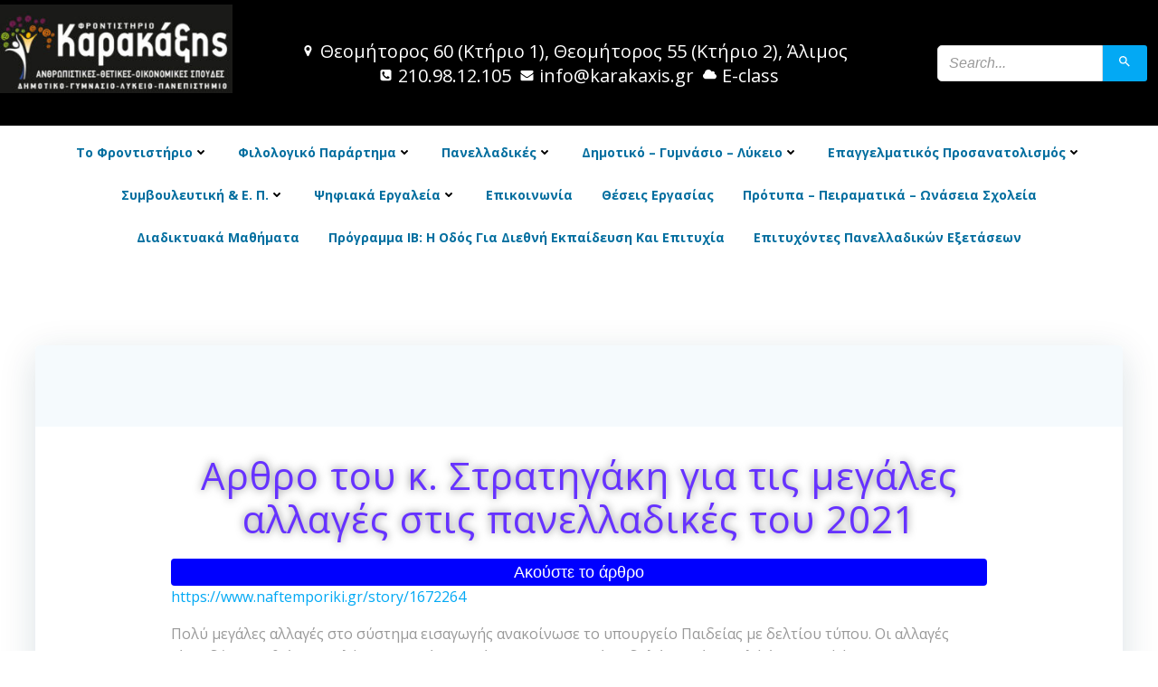

--- FILE ---
content_type: text/html; charset=UTF-8
request_url: https://www.karakaxis.gr/%CE%B1%CF%81%CE%B8%CF%81%CE%BF-%CF%84%CE%BF%CF%85-%CE%BA-%CF%83%CF%84%CF%81%CE%B1%CF%84%CE%B7%CE%B3%CE%AC%CE%BA%CE%B7-%CE%B3%CE%B9%CE%B1-%CF%84%CE%B9%CF%82-%CE%BC%CE%B5%CE%B3%CE%AC%CE%BB%CE%B5%CF%82/
body_size: 43139
content:
<!DOCTYPE html>
<html lang="en-US">
<head>
    <meta charset="UTF-8">
    <meta name="viewport" content="width=device-width, initial-scale=1">
    <link rel="profile" href="http://gmpg.org/xfn/11">
    <meta name='robots' content='index, follow, max-image-preview:large, max-snippet:-1, max-video-preview:-1' />
	<style>img:is([sizes="auto" i], [sizes^="auto," i]) { contain-intrinsic-size: 3000px 1500px }</style>
	<script type="text/javascript">
/* <![CDATA[ */
window.koko_analytics = {"url":"https:\/\/www.karakaxis.gr\/wp\/wp-admin\/admin-ajax.php?action=koko_analytics_collect","site_url":"https:\/\/www.karakaxis.gr","post_id":1778,"path":"\/%CE%B1%CF%81%CE%B8%CF%81%CE%BF-%CF%84%CE%BF%CF%85-%CE%BA-%CF%83%CF%84%CF%81%CE%B1%CF%84%CE%B7%CE%B3%CE%AC%CE%BA%CE%B7-%CE%B3%CE%B9%CE%B1-%CF%84%CE%B9%CF%82-%CE%BC%CE%B5%CE%B3%CE%AC%CE%BB%CE%B5%CF%82\/","method":"cookie","use_cookie":true};
/* ]]> */
</script>
<meta property="og:title" content="Αρθρο του κ. Στρατηγάκη για τις μεγάλες αλλαγές στις πανελλαδικές του 2021"/>
<meta property="og:description" content=""/>
<meta property="og:type" content="article"/>
<meta property="og:article:published_time" content="2020-12-20 22:19:29"/>
<meta property="og:article:modified_time" content="2020-12-20 22:19:36"/>
<meta name="twitter:card" content="summary">
<meta name="twitter:title" content="Αρθρο του κ. Στρατηγάκη για τις μεγάλες αλλαγές στις πανελλαδικές του 2021"/>
<meta name="twitter:description" content=""/>
<meta name="author" content="admin"/>

	<!-- This site is optimized with the Yoast SEO plugin v26.7 - https://yoast.com/wordpress/plugins/seo/ -->
	<title>Αρθρο του κ. Στρατηγάκη για τις μεγάλες αλλαγές στις πανελλαδικές του 2021 - Εκπαιδευτικός Οργανισμός Καρακάξης - Νοτια Προάστια, Άλιμος</title>
	<link rel="canonical" href="https://www.karakaxis.gr/αρθρο-του-κ-στρατηγάκη-για-τις-μεγάλες/" />
	<meta property="og:url" content="https://www.karakaxis.gr/αρθρο-του-κ-στρατηγάκη-για-τις-μεγάλες/" />
	<meta property="og:site_name" content="Εκπαιδευτικός Οργανισμός Καρακάξης - Νοτια Προάστια, Άλιμος" />
	<meta property="article:publisher" content="https://www.facebook.com/karakaxis" />
	<meta property="article:published_time" content="2020-12-20T22:19:29+00:00" />
	<meta property="article:modified_time" content="2020-12-20T22:19:36+00:00" />
	<meta name="author" content="admin" />
	<meta name="twitter:label1" content="Written by" />
	<meta name="twitter:data1" content="admin" />
	<script type="application/ld+json" class="yoast-schema-graph">{"@context":"https://schema.org","@graph":[{"@type":"Article","@id":"https://www.karakaxis.gr/%ce%b1%cf%81%ce%b8%cf%81%ce%bf-%cf%84%ce%bf%cf%85-%ce%ba-%cf%83%cf%84%cf%81%ce%b1%cf%84%ce%b7%ce%b3%ce%ac%ce%ba%ce%b7-%ce%b3%ce%b9%ce%b1-%cf%84%ce%b9%cf%82-%ce%bc%ce%b5%ce%b3%ce%ac%ce%bb%ce%b5%cf%82/#article","isPartOf":{"@id":"https://www.karakaxis.gr/%ce%b1%cf%81%ce%b8%cf%81%ce%bf-%cf%84%ce%bf%cf%85-%ce%ba-%cf%83%cf%84%cf%81%ce%b1%cf%84%ce%b7%ce%b3%ce%ac%ce%ba%ce%b7-%ce%b3%ce%b9%ce%b1-%cf%84%ce%b9%cf%82-%ce%bc%ce%b5%ce%b3%ce%ac%ce%bb%ce%b5%cf%82/"},"author":{"name":"admin","@id":"https://www.karakaxis.gr/#/schema/person/5030c3edb23e14760fb244729408922e"},"headline":"Αρθρο του κ. Στρατηγάκη για τις μεγάλες αλλαγές στις πανελλαδικές του 2021","datePublished":"2020-12-20T22:19:29+00:00","dateModified":"2020-12-20T22:19:36+00:00","mainEntityOfPage":{"@id":"https://www.karakaxis.gr/%ce%b1%cf%81%ce%b8%cf%81%ce%bf-%cf%84%ce%bf%cf%85-%ce%ba-%cf%83%cf%84%cf%81%ce%b1%cf%84%ce%b7%ce%b3%ce%ac%ce%ba%ce%b7-%ce%b3%ce%b9%ce%b1-%cf%84%ce%b9%cf%82-%ce%bc%ce%b5%ce%b3%ce%ac%ce%bb%ce%b5%cf%82/"},"wordCount":33,"commentCount":0,"publisher":{"@id":"https://www.karakaxis.gr/#organization"},"articleSection":["Πανελλαδικές"],"inLanguage":"en-US","potentialAction":[{"@type":"CommentAction","name":"Comment","target":["https://www.karakaxis.gr/%ce%b1%cf%81%ce%b8%cf%81%ce%bf-%cf%84%ce%bf%cf%85-%ce%ba-%cf%83%cf%84%cf%81%ce%b1%cf%84%ce%b7%ce%b3%ce%ac%ce%ba%ce%b7-%ce%b3%ce%b9%ce%b1-%cf%84%ce%b9%cf%82-%ce%bc%ce%b5%ce%b3%ce%ac%ce%bb%ce%b5%cf%82/#respond"]}]},{"@type":"WebPage","@id":"https://www.karakaxis.gr/%ce%b1%cf%81%ce%b8%cf%81%ce%bf-%cf%84%ce%bf%cf%85-%ce%ba-%cf%83%cf%84%cf%81%ce%b1%cf%84%ce%b7%ce%b3%ce%ac%ce%ba%ce%b7-%ce%b3%ce%b9%ce%b1-%cf%84%ce%b9%cf%82-%ce%bc%ce%b5%ce%b3%ce%ac%ce%bb%ce%b5%cf%82/","url":"https://www.karakaxis.gr/%ce%b1%cf%81%ce%b8%cf%81%ce%bf-%cf%84%ce%bf%cf%85-%ce%ba-%cf%83%cf%84%cf%81%ce%b1%cf%84%ce%b7%ce%b3%ce%ac%ce%ba%ce%b7-%ce%b3%ce%b9%ce%b1-%cf%84%ce%b9%cf%82-%ce%bc%ce%b5%ce%b3%ce%ac%ce%bb%ce%b5%cf%82/","name":"Αρθρο του κ. Στρατηγάκη για τις μεγάλες αλλαγές στις πανελλαδικές του 2021 - Εκπαιδευτικός Οργανισμός Καρακάξης - Νοτια Προάστια, Άλιμος","isPartOf":{"@id":"https://www.karakaxis.gr/#website"},"datePublished":"2020-12-20T22:19:29+00:00","dateModified":"2020-12-20T22:19:36+00:00","breadcrumb":{"@id":"https://www.karakaxis.gr/%ce%b1%cf%81%ce%b8%cf%81%ce%bf-%cf%84%ce%bf%cf%85-%ce%ba-%cf%83%cf%84%cf%81%ce%b1%cf%84%ce%b7%ce%b3%ce%ac%ce%ba%ce%b7-%ce%b3%ce%b9%ce%b1-%cf%84%ce%b9%cf%82-%ce%bc%ce%b5%ce%b3%ce%ac%ce%bb%ce%b5%cf%82/#breadcrumb"},"inLanguage":"en-US","potentialAction":[{"@type":"ReadAction","target":["https://www.karakaxis.gr/%ce%b1%cf%81%ce%b8%cf%81%ce%bf-%cf%84%ce%bf%cf%85-%ce%ba-%cf%83%cf%84%cf%81%ce%b1%cf%84%ce%b7%ce%b3%ce%ac%ce%ba%ce%b7-%ce%b3%ce%b9%ce%b1-%cf%84%ce%b9%cf%82-%ce%bc%ce%b5%ce%b3%ce%ac%ce%bb%ce%b5%cf%82/"]}]},{"@type":"BreadcrumbList","@id":"https://www.karakaxis.gr/%ce%b1%cf%81%ce%b8%cf%81%ce%bf-%cf%84%ce%bf%cf%85-%ce%ba-%cf%83%cf%84%cf%81%ce%b1%cf%84%ce%b7%ce%b3%ce%ac%ce%ba%ce%b7-%ce%b3%ce%b9%ce%b1-%cf%84%ce%b9%cf%82-%ce%bc%ce%b5%ce%b3%ce%ac%ce%bb%ce%b5%cf%82/#breadcrumb","itemListElement":[{"@type":"ListItem","position":1,"name":"Home","item":"https://www.karakaxis.gr/"},{"@type":"ListItem","position":2,"name":"Blog","item":"https://www.karakaxis.gr/blog/"},{"@type":"ListItem","position":3,"name":"Αρθρο του κ. Στρατηγάκη για τις μεγάλες αλλαγές στις πανελλαδικές του 2021"}]},{"@type":"WebSite","@id":"https://www.karakaxis.gr/#website","url":"https://www.karakaxis.gr/","name":"Εκπαιδευτικός Οργανισμός Καρακάξης - Νοτια Προάστια, Άλιμος","description":"Από το δημοτικό έως και το Πανεπιστήμιο - Δίπλα στο/η μαθητή/τρια, στο/η φοιτητή/τρια","publisher":{"@id":"https://www.karakaxis.gr/#organization"},"potentialAction":[{"@type":"SearchAction","target":{"@type":"EntryPoint","urlTemplate":"https://www.karakaxis.gr/?s={search_term_string}"},"query-input":{"@type":"PropertyValueSpecification","valueRequired":true,"valueName":"search_term_string"}}],"inLanguage":"en-US"},{"@type":"Organization","@id":"https://www.karakaxis.gr/#organization","name":"Φροντιστήριο Καρακάξης Άλιμος","url":"https://www.karakaxis.gr/","logo":{"@type":"ImageObject","inLanguage":"en-US","@id":"https://www.karakaxis.gr/#/schema/logo/image/","url":"https://www.karakaxis.gr/wp/wp-content/uploads/2022/06/logo2.jpg","contentUrl":"https://www.karakaxis.gr/wp/wp-content/uploads/2022/06/logo2.jpg","width":624,"height":250,"caption":"Φροντιστήριο Καρακάξης Άλιμος"},"image":{"@id":"https://www.karakaxis.gr/#/schema/logo/image/"},"sameAs":["https://www.facebook.com/karakaxis"]},{"@type":"Person","@id":"https://www.karakaxis.gr/#/schema/person/5030c3edb23e14760fb244729408922e","name":"admin","image":{"@type":"ImageObject","inLanguage":"en-US","@id":"https://www.karakaxis.gr/#/schema/person/image/","url":"https://secure.gravatar.com/avatar/b007e7750b7fe3a89b41f3f624613bd9c1ba6b7184f85f6827aeacc07fa42412?s=96&d=mm&r=g","contentUrl":"https://secure.gravatar.com/avatar/b007e7750b7fe3a89b41f3f624613bd9c1ba6b7184f85f6827aeacc07fa42412?s=96&d=mm&r=g","caption":"admin"},"url":"https://www.karakaxis.gr/author/morfeus/"}]}</script>
	<!-- / Yoast SEO plugin. -->


<script type='application/javascript'  id='pys-version-script'>console.log('PixelYourSite Free version 11.1.5.2');</script>
<link rel='dns-prefetch' href='//connect.livechatinc.com' />
<link rel='dns-prefetch' href='//cdn.jsdelivr.net' />
<link rel='dns-prefetch' href='//fonts.googleapis.com' />
<link rel="alternate" type="application/rss+xml" title="Εκπαιδευτικός Οργανισμός Καρακάξης - Νοτια Προάστια, Άλιμος &raquo; Feed" href="https://www.karakaxis.gr/feed/" />
<link rel="alternate" type="application/rss+xml" title="Εκπαιδευτικός Οργανισμός Καρακάξης - Νοτια Προάστια, Άλιμος &raquo; Comments Feed" href="https://www.karakaxis.gr/comments/feed/" />
<link rel="alternate" type="application/rss+xml" title="Εκπαιδευτικός Οργανισμός Καρακάξης - Νοτια Προάστια, Άλιμος &raquo; Αρθρο του κ. Στρατηγάκη για τις μεγάλες αλλαγές στις πανελλαδικές του 2021 Comments Feed" href="https://www.karakaxis.gr/%ce%b1%cf%81%ce%b8%cf%81%ce%bf-%cf%84%ce%bf%cf%85-%ce%ba-%cf%83%cf%84%cf%81%ce%b1%cf%84%ce%b7%ce%b3%ce%ac%ce%ba%ce%b7-%ce%b3%ce%b9%ce%b1-%cf%84%ce%b9%cf%82-%ce%bc%ce%b5%ce%b3%ce%ac%ce%bb%ce%b5%cf%82/feed/" />
<script type="text/javascript">
/* <![CDATA[ */
window._wpemojiSettings = {"baseUrl":"https:\/\/s.w.org\/images\/core\/emoji\/16.0.1\/72x72\/","ext":".png","svgUrl":"https:\/\/s.w.org\/images\/core\/emoji\/16.0.1\/svg\/","svgExt":".svg","source":{"concatemoji":"https:\/\/www.karakaxis.gr\/wp\/wp-includes\/js\/wp-emoji-release.min.js?ver=6.8.3"}};
/*! This file is auto-generated */
!function(s,n){var o,i,e;function c(e){try{var t={supportTests:e,timestamp:(new Date).valueOf()};sessionStorage.setItem(o,JSON.stringify(t))}catch(e){}}function p(e,t,n){e.clearRect(0,0,e.canvas.width,e.canvas.height),e.fillText(t,0,0);var t=new Uint32Array(e.getImageData(0,0,e.canvas.width,e.canvas.height).data),a=(e.clearRect(0,0,e.canvas.width,e.canvas.height),e.fillText(n,0,0),new Uint32Array(e.getImageData(0,0,e.canvas.width,e.canvas.height).data));return t.every(function(e,t){return e===a[t]})}function u(e,t){e.clearRect(0,0,e.canvas.width,e.canvas.height),e.fillText(t,0,0);for(var n=e.getImageData(16,16,1,1),a=0;a<n.data.length;a++)if(0!==n.data[a])return!1;return!0}function f(e,t,n,a){switch(t){case"flag":return n(e,"\ud83c\udff3\ufe0f\u200d\u26a7\ufe0f","\ud83c\udff3\ufe0f\u200b\u26a7\ufe0f")?!1:!n(e,"\ud83c\udde8\ud83c\uddf6","\ud83c\udde8\u200b\ud83c\uddf6")&&!n(e,"\ud83c\udff4\udb40\udc67\udb40\udc62\udb40\udc65\udb40\udc6e\udb40\udc67\udb40\udc7f","\ud83c\udff4\u200b\udb40\udc67\u200b\udb40\udc62\u200b\udb40\udc65\u200b\udb40\udc6e\u200b\udb40\udc67\u200b\udb40\udc7f");case"emoji":return!a(e,"\ud83e\udedf")}return!1}function g(e,t,n,a){var r="undefined"!=typeof WorkerGlobalScope&&self instanceof WorkerGlobalScope?new OffscreenCanvas(300,150):s.createElement("canvas"),o=r.getContext("2d",{willReadFrequently:!0}),i=(o.textBaseline="top",o.font="600 32px Arial",{});return e.forEach(function(e){i[e]=t(o,e,n,a)}),i}function t(e){var t=s.createElement("script");t.src=e,t.defer=!0,s.head.appendChild(t)}"undefined"!=typeof Promise&&(o="wpEmojiSettingsSupports",i=["flag","emoji"],n.supports={everything:!0,everythingExceptFlag:!0},e=new Promise(function(e){s.addEventListener("DOMContentLoaded",e,{once:!0})}),new Promise(function(t){var n=function(){try{var e=JSON.parse(sessionStorage.getItem(o));if("object"==typeof e&&"number"==typeof e.timestamp&&(new Date).valueOf()<e.timestamp+604800&&"object"==typeof e.supportTests)return e.supportTests}catch(e){}return null}();if(!n){if("undefined"!=typeof Worker&&"undefined"!=typeof OffscreenCanvas&&"undefined"!=typeof URL&&URL.createObjectURL&&"undefined"!=typeof Blob)try{var e="postMessage("+g.toString()+"("+[JSON.stringify(i),f.toString(),p.toString(),u.toString()].join(",")+"));",a=new Blob([e],{type:"text/javascript"}),r=new Worker(URL.createObjectURL(a),{name:"wpTestEmojiSupports"});return void(r.onmessage=function(e){c(n=e.data),r.terminate(),t(n)})}catch(e){}c(n=g(i,f,p,u))}t(n)}).then(function(e){for(var t in e)n.supports[t]=e[t],n.supports.everything=n.supports.everything&&n.supports[t],"flag"!==t&&(n.supports.everythingExceptFlag=n.supports.everythingExceptFlag&&n.supports[t]);n.supports.everythingExceptFlag=n.supports.everythingExceptFlag&&!n.supports.flag,n.DOMReady=!1,n.readyCallback=function(){n.DOMReady=!0}}).then(function(){return e}).then(function(){var e;n.supports.everything||(n.readyCallback(),(e=n.source||{}).concatemoji?t(e.concatemoji):e.wpemoji&&e.twemoji&&(t(e.twemoji),t(e.wpemoji)))}))}((window,document),window._wpemojiSettings);
/* ]]> */
</script>
<link rel='stylesheet' id='extend-builder-css-css' href='https://www.karakaxis.gr/wp/wp-content/plugins/colibri-page-builder-pro/extend-builder/assets/static/css/theme.css?ver=1.0.363-pro' type='text/css' media='all' />
<style id='extend-builder-css-inline-css' type='text/css'>
/* page css */
/* part css : theme-shapes */
.colibri-shape-circles {
background-image:url('https://www.karakaxis.gr/wp/wp-content/themes/colibri-wp/resources/images/header-shapes/circles.png')
}
.colibri-shape-10degree-stripes {
background-image:url('https://www.karakaxis.gr/wp/wp-content/themes/colibri-wp/resources/images/header-shapes/10degree-stripes.png')
}
.colibri-shape-rounded-squares-blue {
background-image:url('https://www.karakaxis.gr/wp/wp-content/themes/colibri-wp/resources/images/header-shapes/rounded-squares-blue.png')
}
.colibri-shape-many-rounded-squares-blue {
background-image:url('https://www.karakaxis.gr/wp/wp-content/themes/colibri-wp/resources/images/header-shapes/many-rounded-squares-blue.png')
}
.colibri-shape-two-circles {
background-image:url('https://www.karakaxis.gr/wp/wp-content/themes/colibri-wp/resources/images/header-shapes/two-circles.png')
}
.colibri-shape-circles-2 {
background-image:url('https://www.karakaxis.gr/wp/wp-content/themes/colibri-wp/resources/images/header-shapes/circles-2.png')
}
.colibri-shape-circles-3 {
background-image:url('https://www.karakaxis.gr/wp/wp-content/themes/colibri-wp/resources/images/header-shapes/circles-3.png')
}
.colibri-shape-circles-gradient {
background-image:url('https://www.karakaxis.gr/wp/wp-content/themes/colibri-wp/resources/images/header-shapes/circles-gradient.png')
}
.colibri-shape-circles-white-gradient {
background-image:url('https://www.karakaxis.gr/wp/wp-content/themes/colibri-wp/resources/images/header-shapes/circles-white-gradient.png')
}
.colibri-shape-waves {
background-image:url('https://www.karakaxis.gr/wp/wp-content/themes/colibri-wp/resources/images/header-shapes/waves.png')
}
.colibri-shape-waves-inverted {
background-image:url('https://www.karakaxis.gr/wp/wp-content/themes/colibri-wp/resources/images/header-shapes/waves-inverted.png')
}
.colibri-shape-dots {
background-image:url('https://www.karakaxis.gr/wp/wp-content/themes/colibri-wp/resources/images/header-shapes/dots.png')
}
.colibri-shape-left-tilted-lines {
background-image:url('https://www.karakaxis.gr/wp/wp-content/themes/colibri-wp/resources/images/header-shapes/left-tilted-lines.png')
}
.colibri-shape-right-tilted-lines {
background-image:url('https://www.karakaxis.gr/wp/wp-content/themes/colibri-wp/resources/images/header-shapes/right-tilted-lines.png')
}
.colibri-shape-right-tilted-strips {
background-image:url('https://www.karakaxis.gr/wp/wp-content/themes/colibri-wp/resources/images/header-shapes/right-tilted-strips.png')
}
/* part css : theme */

.h-y-container > *:not(:last-child), .h-x-container-inner > * {
  margin-bottom: 20px;
}
.h-x-container-inner, .h-column__content > .h-x-container > *:last-child {
  margin-bottom: -20px;
}
.h-x-container-inner > * {
  padding-left: 10px;
  padding-right: 10px;
}
.h-x-container-inner {
  margin-left: -10px;
  margin-right: -10px;
}
[class*=style-], [class*=local-style-], .h-global-transition, .h-global-transition-all, .h-global-transition-all * {
  transition-duration: 0.5s;
}
.wp-block-button .wp-block-button__link:not(.has-background),.wp-block-file .wp-block-file__button {
  background-color: #03a9f4;
  background-image: none;
}
.wp-block-button .wp-block-button__link:not(.has-background):hover,.wp-block-button .wp-block-button__link:not(.has-background):focus,.wp-block-button .wp-block-button__link:not(.has-background):active,.wp-block-file .wp-block-file__button:hover,.wp-block-file .wp-block-file__button:focus,.wp-block-file .wp-block-file__button:active {
  background-color: rgb(2, 110, 159);
  background-image: none;
}
.wp-block-button.is-style-outline .wp-block-button__link:not(.has-background) {
  color: #03a9f4;
  background-color: transparent;
  background-image: none;
  border-top-width: 2px;
  border-top-color: #03a9f4;
  border-top-style: solid;
  border-right-width: 2px;
  border-right-color: #03a9f4;
  border-right-style: solid;
  border-bottom-width: 2px;
  border-bottom-color: #03a9f4;
  border-bottom-style: solid;
  border-left-width: 2px;
  border-left-color: #03a9f4;
  border-left-style: solid;
}
.wp-block-button.is-style-outline .wp-block-button__link:not(.has-background):hover,.wp-block-button.is-style-outline .wp-block-button__link:not(.has-background):focus,.wp-block-button.is-style-outline .wp-block-button__link:not(.has-background):active {
  color: #fff;
  background-color: #03a9f4;
  background-image: none;
}
.has-background-color,*[class^="wp-block-"].is-style-solid-color {
  background-color: #03a9f4;
  background-image: none;
}
.has-colibri-color-1-background-color {
  background-color: #03a9f4;
  background-image: none;
}
.wp-block-button .wp-block-button__link.has-colibri-color-1-background-color {
  background-color: #03a9f4;
  background-image: none;
}
.wp-block-button .wp-block-button__link.has-colibri-color-1-background-color:hover,.wp-block-button .wp-block-button__link.has-colibri-color-1-background-color:focus,.wp-block-button .wp-block-button__link.has-colibri-color-1-background-color:active {
  background-color: rgb(2, 110, 159);
  background-image: none;
}
.wp-block-button.is-style-outline .wp-block-button__link.has-colibri-color-1-background-color {
  color: #03a9f4;
  background-color: transparent;
  background-image: none;
  border-top-width: 2px;
  border-top-color: #03a9f4;
  border-top-style: solid;
  border-right-width: 2px;
  border-right-color: #03a9f4;
  border-right-style: solid;
  border-bottom-width: 2px;
  border-bottom-color: #03a9f4;
  border-bottom-style: solid;
  border-left-width: 2px;
  border-left-color: #03a9f4;
  border-left-style: solid;
}
.wp-block-button.is-style-outline .wp-block-button__link.has-colibri-color-1-background-color:hover,.wp-block-button.is-style-outline .wp-block-button__link.has-colibri-color-1-background-color:focus,.wp-block-button.is-style-outline .wp-block-button__link.has-colibri-color-1-background-color:active {
  color: #fff;
  background-color: #03a9f4;
  background-image: none;
}
*[class^="wp-block-"].has-colibri-color-1-background-color,*[class^="wp-block-"] .has-colibri-color-1-background-color,*[class^="wp-block-"].is-style-solid-color.has-colibri-color-1-color,*[class^="wp-block-"].is-style-solid-color blockquote.has-colibri-color-1-color,*[class^="wp-block-"].is-style-solid-color blockquote.has-colibri-color-1-color p {
  background-color: #03a9f4;
  background-image: none;
}
.has-colibri-color-1-color {
  color: #03a9f4;
}
.has-colibri-color-2-background-color {
  background-color: #f79007;
  background-image: none;
}
.wp-block-button .wp-block-button__link.has-colibri-color-2-background-color {
  background-color: #f79007;
  background-image: none;
}
.wp-block-button .wp-block-button__link.has-colibri-color-2-background-color:hover,.wp-block-button .wp-block-button__link.has-colibri-color-2-background-color:focus,.wp-block-button .wp-block-button__link.has-colibri-color-2-background-color:active {
  background-color: rgb(162, 94, 5);
  background-image: none;
}
.wp-block-button.is-style-outline .wp-block-button__link.has-colibri-color-2-background-color {
  color: #f79007;
  background-color: transparent;
  background-image: none;
  border-top-width: 2px;
  border-top-color: #f79007;
  border-top-style: solid;
  border-right-width: 2px;
  border-right-color: #f79007;
  border-right-style: solid;
  border-bottom-width: 2px;
  border-bottom-color: #f79007;
  border-bottom-style: solid;
  border-left-width: 2px;
  border-left-color: #f79007;
  border-left-style: solid;
}
.wp-block-button.is-style-outline .wp-block-button__link.has-colibri-color-2-background-color:hover,.wp-block-button.is-style-outline .wp-block-button__link.has-colibri-color-2-background-color:focus,.wp-block-button.is-style-outline .wp-block-button__link.has-colibri-color-2-background-color:active {
  color: #fff;
  background-color: #f79007;
  background-image: none;
}
*[class^="wp-block-"].has-colibri-color-2-background-color,*[class^="wp-block-"] .has-colibri-color-2-background-color,*[class^="wp-block-"].is-style-solid-color.has-colibri-color-2-color,*[class^="wp-block-"].is-style-solid-color blockquote.has-colibri-color-2-color,*[class^="wp-block-"].is-style-solid-color blockquote.has-colibri-color-2-color p {
  background-color: #f79007;
  background-image: none;
}
.has-colibri-color-2-color {
  color: #f79007;
}
.has-colibri-color-3-background-color {
  background-color: #00bf87;
  background-image: none;
}
.wp-block-button .wp-block-button__link.has-colibri-color-3-background-color {
  background-color: #00bf87;
  background-image: none;
}
.wp-block-button .wp-block-button__link.has-colibri-color-3-background-color:hover,.wp-block-button .wp-block-button__link.has-colibri-color-3-background-color:focus,.wp-block-button .wp-block-button__link.has-colibri-color-3-background-color:active {
  background-color: rgb(0, 106, 75);
  background-image: none;
}
.wp-block-button.is-style-outline .wp-block-button__link.has-colibri-color-3-background-color {
  color: #00bf87;
  background-color: transparent;
  background-image: none;
  border-top-width: 2px;
  border-top-color: #00bf87;
  border-top-style: solid;
  border-right-width: 2px;
  border-right-color: #00bf87;
  border-right-style: solid;
  border-bottom-width: 2px;
  border-bottom-color: #00bf87;
  border-bottom-style: solid;
  border-left-width: 2px;
  border-left-color: #00bf87;
  border-left-style: solid;
}
.wp-block-button.is-style-outline .wp-block-button__link.has-colibri-color-3-background-color:hover,.wp-block-button.is-style-outline .wp-block-button__link.has-colibri-color-3-background-color:focus,.wp-block-button.is-style-outline .wp-block-button__link.has-colibri-color-3-background-color:active {
  color: #fff;
  background-color: #00bf87;
  background-image: none;
}
*[class^="wp-block-"].has-colibri-color-3-background-color,*[class^="wp-block-"] .has-colibri-color-3-background-color,*[class^="wp-block-"].is-style-solid-color.has-colibri-color-3-color,*[class^="wp-block-"].is-style-solid-color blockquote.has-colibri-color-3-color,*[class^="wp-block-"].is-style-solid-color blockquote.has-colibri-color-3-color p {
  background-color: #00bf87;
  background-image: none;
}
.has-colibri-color-3-color {
  color: #00bf87;
}
.has-colibri-color-4-background-color {
  background-color: #6632ff;
  background-image: none;
}
.wp-block-button .wp-block-button__link.has-colibri-color-4-background-color {
  background-color: #6632ff;
  background-image: none;
}
.wp-block-button .wp-block-button__link.has-colibri-color-4-background-color:hover,.wp-block-button .wp-block-button__link.has-colibri-color-4-background-color:focus,.wp-block-button .wp-block-button__link.has-colibri-color-4-background-color:active {
  background-color: rgb(68, 33, 170);
  background-image: none;
}
.wp-block-button.is-style-outline .wp-block-button__link.has-colibri-color-4-background-color {
  color: #6632ff;
  background-color: transparent;
  background-image: none;
  border-top-width: 2px;
  border-top-color: #6632ff;
  border-top-style: solid;
  border-right-width: 2px;
  border-right-color: #6632ff;
  border-right-style: solid;
  border-bottom-width: 2px;
  border-bottom-color: #6632ff;
  border-bottom-style: solid;
  border-left-width: 2px;
  border-left-color: #6632ff;
  border-left-style: solid;
}
.wp-block-button.is-style-outline .wp-block-button__link.has-colibri-color-4-background-color:hover,.wp-block-button.is-style-outline .wp-block-button__link.has-colibri-color-4-background-color:focus,.wp-block-button.is-style-outline .wp-block-button__link.has-colibri-color-4-background-color:active {
  color: #fff;
  background-color: #6632ff;
  background-image: none;
}
*[class^="wp-block-"].has-colibri-color-4-background-color,*[class^="wp-block-"] .has-colibri-color-4-background-color,*[class^="wp-block-"].is-style-solid-color.has-colibri-color-4-color,*[class^="wp-block-"].is-style-solid-color blockquote.has-colibri-color-4-color,*[class^="wp-block-"].is-style-solid-color blockquote.has-colibri-color-4-color p {
  background-color: #6632ff;
  background-image: none;
}
.has-colibri-color-4-color {
  color: #6632ff;
}
.has-colibri-color-5-background-color {
  background-color: #FFFFFF;
  background-image: none;
}
.wp-block-button .wp-block-button__link.has-colibri-color-5-background-color {
  background-color: #FFFFFF;
  background-image: none;
}
.wp-block-button .wp-block-button__link.has-colibri-color-5-background-color:hover,.wp-block-button .wp-block-button__link.has-colibri-color-5-background-color:focus,.wp-block-button .wp-block-button__link.has-colibri-color-5-background-color:active {
  background-color: rgb(102, 102, 102);
  background-image: none;
}
.wp-block-button.is-style-outline .wp-block-button__link.has-colibri-color-5-background-color {
  color: #FFFFFF;
  background-color: transparent;
  background-image: none;
  border-top-width: 2px;
  border-top-color: #FFFFFF;
  border-top-style: solid;
  border-right-width: 2px;
  border-right-color: #FFFFFF;
  border-right-style: solid;
  border-bottom-width: 2px;
  border-bottom-color: #FFFFFF;
  border-bottom-style: solid;
  border-left-width: 2px;
  border-left-color: #FFFFFF;
  border-left-style: solid;
}
.wp-block-button.is-style-outline .wp-block-button__link.has-colibri-color-5-background-color:hover,.wp-block-button.is-style-outline .wp-block-button__link.has-colibri-color-5-background-color:focus,.wp-block-button.is-style-outline .wp-block-button__link.has-colibri-color-5-background-color:active {
  color: #fff;
  background-color: #FFFFFF;
  background-image: none;
}
*[class^="wp-block-"].has-colibri-color-5-background-color,*[class^="wp-block-"] .has-colibri-color-5-background-color,*[class^="wp-block-"].is-style-solid-color.has-colibri-color-5-color,*[class^="wp-block-"].is-style-solid-color blockquote.has-colibri-color-5-color,*[class^="wp-block-"].is-style-solid-color blockquote.has-colibri-color-5-color p {
  background-color: #FFFFFF;
  background-image: none;
}
.has-colibri-color-5-color {
  color: #FFFFFF;
}
.has-colibri-color-6-background-color {
  background-color: #000000;
  background-image: none;
}
.wp-block-button .wp-block-button__link.has-colibri-color-6-background-color {
  background-color: #000000;
  background-image: none;
}
.wp-block-button .wp-block-button__link.has-colibri-color-6-background-color:hover,.wp-block-button .wp-block-button__link.has-colibri-color-6-background-color:focus,.wp-block-button .wp-block-button__link.has-colibri-color-6-background-color:active {
  background-color: rgb(51, 51, 51);
  background-image: none;
}
.wp-block-button.is-style-outline .wp-block-button__link.has-colibri-color-6-background-color {
  color: #000000;
  background-color: transparent;
  background-image: none;
  border-top-width: 2px;
  border-top-color: #000000;
  border-top-style: solid;
  border-right-width: 2px;
  border-right-color: #000000;
  border-right-style: solid;
  border-bottom-width: 2px;
  border-bottom-color: #000000;
  border-bottom-style: solid;
  border-left-width: 2px;
  border-left-color: #000000;
  border-left-style: solid;
}
.wp-block-button.is-style-outline .wp-block-button__link.has-colibri-color-6-background-color:hover,.wp-block-button.is-style-outline .wp-block-button__link.has-colibri-color-6-background-color:focus,.wp-block-button.is-style-outline .wp-block-button__link.has-colibri-color-6-background-color:active {
  color: #fff;
  background-color: #000000;
  background-image: none;
}
*[class^="wp-block-"].has-colibri-color-6-background-color,*[class^="wp-block-"] .has-colibri-color-6-background-color,*[class^="wp-block-"].is-style-solid-color.has-colibri-color-6-color,*[class^="wp-block-"].is-style-solid-color blockquote.has-colibri-color-6-color,*[class^="wp-block-"].is-style-solid-color blockquote.has-colibri-color-6-color p {
  background-color: #000000;
  background-image: none;
}
.has-colibri-color-6-color {
  color: #000000;
}
#colibri .woocommerce-store-notice,#colibri.woocommerce .content .h-section input[type=submit],#colibri.woocommerce-page  .content .h-section  input[type=button],#colibri.woocommerce .content .h-section  input[type=button],#colibri.woocommerce-page  .content .h-section .button,#colibri.woocommerce .content .h-section .button,#colibri.woocommerce-page  .content .h-section  a.button,#colibri.woocommerce .content .h-section  a.button,#colibri.woocommerce-page  .content .h-section button.button,#colibri.woocommerce .content .h-section button.button,#colibri.woocommerce-page  .content .h-section input.button,#colibri.woocommerce .content .h-section input.button,#colibri.woocommerce-page  .content .h-section input#submit,#colibri.woocommerce .content .h-section input#submit,#colibri.woocommerce-page  .content .h-section a.added_to_cart,#colibri.woocommerce .content .h-section a.added_to_cart,#colibri.woocommerce-page  .content .h-section .ui-slider-range,#colibri.woocommerce .content .h-section .ui-slider-range,#colibri.woocommerce-page  .content .h-section .ui-slider-handle,#colibri.woocommerce .content .h-section .ui-slider-handle,#colibri.woocommerce-page  .content .h-section .wc-block-cart__submit-button,#colibri.woocommerce .content .h-section .wc-block-cart__submit-button,#colibri.woocommerce-page  .content .h-section .wc-block-components-checkout-place-order-button,#colibri.woocommerce .content .h-section .wc-block-components-checkout-place-order-button {
  background-color: #03a9f4;
  background-image: none;
  border-top-width: 0px;
  border-top-color: #03a9f4;
  border-top-style: solid;
  border-right-width: 0px;
  border-right-color: #03a9f4;
  border-right-style: solid;
  border-bottom-width: 0px;
  border-bottom-color: #03a9f4;
  border-bottom-style: solid;
  border-left-width: 0px;
  border-left-color: #03a9f4;
  border-left-style: solid;
}
#colibri .woocommerce-store-notice:hover,#colibri .woocommerce-store-notice:focus,#colibri .woocommerce-store-notice:active,#colibri.woocommerce .content .h-section input[type=submit]:hover,#colibri.woocommerce .content .h-section input[type=submit]:focus,#colibri.woocommerce .content .h-section input[type=submit]:active,#colibri.woocommerce-page  .content .h-section  input[type=button]:hover,#colibri.woocommerce-page  .content .h-section  input[type=button]:focus,#colibri.woocommerce-page  .content .h-section  input[type=button]:active,#colibri.woocommerce .content .h-section  input[type=button]:hover,#colibri.woocommerce .content .h-section  input[type=button]:focus,#colibri.woocommerce .content .h-section  input[type=button]:active,#colibri.woocommerce-page  .content .h-section .button:hover,#colibri.woocommerce-page  .content .h-section .button:focus,#colibri.woocommerce-page  .content .h-section .button:active,#colibri.woocommerce .content .h-section .button:hover,#colibri.woocommerce .content .h-section .button:focus,#colibri.woocommerce .content .h-section .button:active,#colibri.woocommerce-page  .content .h-section  a.button:hover,#colibri.woocommerce-page  .content .h-section  a.button:focus,#colibri.woocommerce-page  .content .h-section  a.button:active,#colibri.woocommerce .content .h-section  a.button:hover,#colibri.woocommerce .content .h-section  a.button:focus,#colibri.woocommerce .content .h-section  a.button:active,#colibri.woocommerce-page  .content .h-section button.button:hover,#colibri.woocommerce-page  .content .h-section button.button:focus,#colibri.woocommerce-page  .content .h-section button.button:active,#colibri.woocommerce .content .h-section button.button:hover,#colibri.woocommerce .content .h-section button.button:focus,#colibri.woocommerce .content .h-section button.button:active,#colibri.woocommerce-page  .content .h-section input.button:hover,#colibri.woocommerce-page  .content .h-section input.button:focus,#colibri.woocommerce-page  .content .h-section input.button:active,#colibri.woocommerce .content .h-section input.button:hover,#colibri.woocommerce .content .h-section input.button:focus,#colibri.woocommerce .content .h-section input.button:active,#colibri.woocommerce-page  .content .h-section input#submit:hover,#colibri.woocommerce-page  .content .h-section input#submit:focus,#colibri.woocommerce-page  .content .h-section input#submit:active,#colibri.woocommerce .content .h-section input#submit:hover,#colibri.woocommerce .content .h-section input#submit:focus,#colibri.woocommerce .content .h-section input#submit:active,#colibri.woocommerce-page  .content .h-section a.added_to_cart:hover,#colibri.woocommerce-page  .content .h-section a.added_to_cart:focus,#colibri.woocommerce-page  .content .h-section a.added_to_cart:active,#colibri.woocommerce .content .h-section a.added_to_cart:hover,#colibri.woocommerce .content .h-section a.added_to_cart:focus,#colibri.woocommerce .content .h-section a.added_to_cart:active,#colibri.woocommerce-page  .content .h-section .ui-slider-range:hover,#colibri.woocommerce-page  .content .h-section .ui-slider-range:focus,#colibri.woocommerce-page  .content .h-section .ui-slider-range:active,#colibri.woocommerce .content .h-section .ui-slider-range:hover,#colibri.woocommerce .content .h-section .ui-slider-range:focus,#colibri.woocommerce .content .h-section .ui-slider-range:active,#colibri.woocommerce-page  .content .h-section .ui-slider-handle:hover,#colibri.woocommerce-page  .content .h-section .ui-slider-handle:focus,#colibri.woocommerce-page  .content .h-section .ui-slider-handle:active,#colibri.woocommerce .content .h-section .ui-slider-handle:hover,#colibri.woocommerce .content .h-section .ui-slider-handle:focus,#colibri.woocommerce .content .h-section .ui-slider-handle:active,#colibri.woocommerce-page  .content .h-section .wc-block-cart__submit-button:hover,#colibri.woocommerce-page  .content .h-section .wc-block-cart__submit-button:focus,#colibri.woocommerce-page  .content .h-section .wc-block-cart__submit-button:active,#colibri.woocommerce .content .h-section .wc-block-cart__submit-button:hover,#colibri.woocommerce .content .h-section .wc-block-cart__submit-button:focus,#colibri.woocommerce .content .h-section .wc-block-cart__submit-button:active,#colibri.woocommerce-page  .content .h-section .wc-block-components-checkout-place-order-button:hover,#colibri.woocommerce-page  .content .h-section .wc-block-components-checkout-place-order-button:focus,#colibri.woocommerce-page  .content .h-section .wc-block-components-checkout-place-order-button:active,#colibri.woocommerce .content .h-section .wc-block-components-checkout-place-order-button:hover,#colibri.woocommerce .content .h-section .wc-block-components-checkout-place-order-button:focus,#colibri.woocommerce .content .h-section .wc-block-components-checkout-place-order-button:active {
  background-color: rgb(2, 110, 159);
  background-image: none;
  border-top-width: 0px;
  border-top-color: rgb(2, 110, 159);
  border-top-style: solid;
  border-right-width: 0px;
  border-right-color: rgb(2, 110, 159);
  border-right-style: solid;
  border-bottom-width: 0px;
  border-bottom-color: rgb(2, 110, 159);
  border-bottom-style: solid;
  border-left-width: 0px;
  border-left-color: rgb(2, 110, 159);
  border-left-style: solid;
}
#colibri.woocommerce-page  .content .h-section .star-rating::before,#colibri.woocommerce .content .h-section .star-rating::before,#colibri.woocommerce-page  .content .h-section .star-rating span::before,#colibri.woocommerce .content .h-section .star-rating span::before {
  color: #03a9f4;
}
#colibri.woocommerce-page  .content .h-section .price,#colibri.woocommerce .content .h-section .price {
  color: #03a9f4;
}
#colibri.woocommerce-page  .content .h-section .price del,#colibri.woocommerce .content .h-section .price del {
  color: rgb(84, 194, 244);
}
#colibri.woocommerce-page  .content .h-section .onsale,#colibri.woocommerce .content .h-section .onsale {
  background-color: #03a9f4;
  background-image: none;
}
#colibri.woocommerce-page  .content .h-section .onsale:hover,#colibri.woocommerce-page  .content .h-section .onsale:focus,#colibri.woocommerce-page  .content .h-section .onsale:active,#colibri.woocommerce .content .h-section .onsale:hover,#colibri.woocommerce .content .h-section .onsale:focus,#colibri.woocommerce .content .h-section .onsale:active {
  background-color: rgb(2, 110, 159);
  background-image: none;
}
#colibri.woocommerce ul.products li.product h2:hover {
  color: #03a9f4;
}
#colibri.woocommerce-page  .content .h-section .woocommerce-pagination .page-numbers.current,#colibri.woocommerce .content .h-section .woocommerce-pagination .page-numbers.current,#colibri.woocommerce-page  .content .h-section .woocommerce-pagination a.page-numbers:hover,#colibri.woocommerce .content .h-section .woocommerce-pagination a.page-numbers:hover {
  background-color: #03a9f4;
  background-image: none;
}
#colibri.woocommerce-page  .content .h-section .comment-form-rating .stars a,#colibri.woocommerce .content .h-section .comment-form-rating .stars a {
  color: #03a9f4;
}
.h-section-global-spacing {
  padding-top: 90px;
  padding-bottom: 90px;
}
#colibri .colibri-language-switcher {
  background-color: white;
  background-image: none;
  top: 80px;
  border-top-width: 0px;
  border-top-style: none;
  border-top-left-radius: 4px;
  border-top-right-radius: 0px;
  border-right-width: 0px;
  border-right-style: none;
  border-bottom-width: 0px;
  border-bottom-style: none;
  border-bottom-left-radius: 4px;
  border-bottom-right-radius: 0px;
  border-left-width: 0px;
  border-left-style: none;
}
#colibri .colibri-language-switcher .lang-item {
  padding-top: 14px;
  padding-right: 18px;
  padding-bottom: 14px;
  padding-left: 18px;
}
body {
  font-family: Open Sans;
  font-weight: 400;
  font-size: 16px;
  line-height: 1.6;
  color: rgb(153, 153, 153);
}
body a {
  font-family: Open Sans;
  font-weight: 400;
  text-decoration: none;
  font-size: 1em;
  line-height: 1.5;
  color: #03a9f4;
}
body p {
  margin-bottom: 16px;
  font-family: Open Sans;
  font-weight: 400;
  font-size: 16px;
  line-height: 1.6;
  color: rgb(153, 153, 153);
}
body .h-lead p {
  margin-bottom: 16px;
  font-family: Open Sans;
  font-weight: 300;
  font-size: 1.25em;
  line-height: 1.5;
  color: rgb(102, 102, 102);
}
body blockquote p {
  margin-bottom: 16px;
  font-family: Open Sans;
  font-weight: 400;
  font-size: 16px;
  line-height: 1.6;
  color: rgb(153, 153, 153);
}
body h1 {
  margin-bottom: 16px;
  font-family: Open Sans;
  font-weight: 300;
  font-size: 3.375em;
  line-height: 1.26;
  color: rgb(51, 51, 51);
}
body h2 {
  margin-bottom: 16px;
  font-family: Open Sans;
  font-weight: 300;
  font-size: 2.625em;
  line-height: 1.143;
  color: rgb(51, 51, 51);
}
body h3 {
  margin-bottom: 16px;
  font-family: Open Sans;
  font-weight: 300;
  font-size: 2.25em;
  line-height: 1.25;
  color: rgb(51, 51, 51);
}
body h4 {
  margin-bottom: 16px;
  font-family: Open Sans;
  font-weight: 600;
  font-size: 1.25em;
  line-height: 1.6;
  color: rgb(51, 51, 51);
}
body h5 {
  margin-bottom: 16px;
  font-family: Open Sans;
  font-weight: 600;
  font-size: 1.125em;
  line-height: 1.55;
  color: rgb(51, 51, 51);
}
body h6 {
  margin-bottom: 16px;
  font-family: Open Sans;
  font-weight: 600;
  font-size: 1em;
  line-height: 1.6;
  color: rgb(51, 51, 51);
}
 .content.colibri-main-content-single .main-section,.content.colibri-main-content-archive .main-section {
  padding-top: 90px;
  padding-bottom: 90px;
}
 .content.colibri-main-content-single .main-section .colibri-sidebar.blog-sidebar-right,.content.colibri-main-content-archive .main-section .colibri-sidebar.blog-sidebar-right {
  width: 25% ;
  flex: 0 0 auto;
  -ms-flex: 0 0 auto;
  max-width: 25%;
}


@media (min-width: 768px) and (max-width: 1023px){
.h-section-global-spacing {
  padding-top: 60px;
  padding-bottom: 60px;
}
 .content.colibri-main-content-single .main-section .colibri-sidebar.blog-sidebar-right,.content.colibri-main-content-archive .main-section .colibri-sidebar.blog-sidebar-right {
  width: 33.33% ;
  flex: 0 0 auto;
  -ms-flex: 0 0 auto;
  max-width: 33.33%;
}

}

@media (max-width: 767px){
.h-section-global-spacing {
  padding-top: 30px;
  padding-bottom: 30px;
}
 .content.colibri-main-content-single .main-section .colibri-sidebar.blog-sidebar-right,.content.colibri-main-content-archive .main-section .colibri-sidebar.blog-sidebar-right {
  width: 100% ;
  flex: 0 0 auto;
  -ms-flex: 0 0 auto;
  max-width: 100%;
}

}
/* part css : page */
#colibri .style-2 {
  animation-duration: 0.5s;
  padding-top: 6px;
  padding-right: 15px;
  padding-bottom: 6px;
  padding-left: 15px;
  background-color: #ffffff;
  background-image: none;
  color: #FFFFFF;
}
#colibri .style-2 p {
  color: #FFFFFF;
}
#colibri .style-2 a {
  color: #FFFFFF;
}
#colibri .h-navigation_sticky .style-2,#colibri .h-navigation_sticky.style-2 {
  background-color: #ffffff;
  background-image: none;
  padding-top: 10px;
  padding-bottom: 10px;
  box-shadow: 0px 0px 4px 0px rgba(0,0,0,0.5) ;
}
.style-8 > .h-y-container > *:not(:last-child) {
  margin-bottom: 22px;
}
#colibri .style-8 {
  text-align: center;
  height: auto;
  min-height: unset;
  background-color: unset;
  background-image: none;
}
#colibri .style-9 {
  background-color: unset;
  background-image: none;
}
#colibri .style-9 >  div > .colibri-menu-container > ul.colibri-menu {
  justify-content: center;
}
#colibri .style-9 >  div > .colibri-menu-container > ul.colibri-menu > li {
  margin-top: 0px;
  margin-right: 9px;
  margin-bottom: 0px;
  margin-left: 9px;
  padding-top: 13px;
  padding-right: 7px;
  padding-bottom: 13px;
  padding-left: 7px;
  background-color: unset;
  background-image: none;
}
#colibri .style-9  >  div > .colibri-menu-container > ul.colibri-menu > li.hover {
  background-color: #FFFFFF;
}
#colibri .style-9  >  div > .colibri-menu-container > ul.colibri-menu > li:hover,#colibri .style-9  >  div > .colibri-menu-container > ul.colibri-menu > li.hover {
  background-color: #FFFFFF;
}
#colibri .style-9 >  div > .colibri-menu-container > ul.colibri-menu > li.current_page_item,#colibri .style-9  >  div > .colibri-menu-container > ul.colibri-menu > li.current_page_item:hover {
  margin-top: 0px;
  margin-right: 9px;
  margin-bottom: 0px;
  margin-left: 9px;
  padding-top: 13px;
  padding-right: 7px;
  padding-bottom: 13px;
  padding-left: 7px;
  background-color: unset;
  background-image: none;
}
#colibri .style-9 >  div > .colibri-menu-container > ul.colibri-menu > li > a {
  font-family: Open Sans;
  font-weight: 700;
  text-transform: capitalize;
  font-size: 14px;
  line-height: 1.5em;
  letter-spacing: 0px;
  color: rgb(2, 110, 159);
}
#colibri .style-9  >  div > .colibri-menu-container > ul.colibri-menu > li.hover  > a {
  color: #03a9f4;
}
#colibri .style-9  >  div > .colibri-menu-container > ul.colibri-menu > li:hover > a,#colibri .style-9  >  div > .colibri-menu-container > ul.colibri-menu > li.hover  > a {
  color: #03a9f4;
}
#colibri .style-9  >  div > .colibri-menu-container > ul.colibri-menu > li.current_page_item > a,#colibri .style-9  >  div > .colibri-menu-container > ul.colibri-menu > li.current_page_item > a:hover {
  font-family: Open Sans;
  font-weight: 700;
  text-transform: capitalize;
  font-size: 14px;
  line-height: 1.5em;
  letter-spacing: 0px;
  color: #03a9f4;
}
#colibri .style-9 >  div > .colibri-menu-container > ul.colibri-menu li > ul {
  background-color: #ffffff;
  background-image: none;
  margin-right: 5px;
  margin-left: 5px;
  box-shadow: none;
}
#colibri .style-9 >  div > .colibri-menu-container > ul.colibri-menu li > ul  li {
  padding-top: 10px;
  padding-right: 20px;
  padding-bottom: 10px;
  padding-left: 20px;
  border-top-width: 0px;
  border-top-style: none;
  border-right-width: 0px;
  border-right-style: none;
  border-bottom-width: 3px;
  border-bottom-color: #000000;
  border-bottom-style: solid;
  border-left-width: 0px;
  border-left-style: none;
  background-color: #FFFFFF;
  background-image: none;
}
#colibri .style-9  >  div > .colibri-menu-container > ul.colibri-menu li > ul > li.hover {
  background-color: #03a9f4;
}
#colibri .style-9  >  div > .colibri-menu-container > ul.colibri-menu li > ul > li:hover,#colibri .style-9  >  div > .colibri-menu-container > ul.colibri-menu li > ul > li.hover {
  background-color: #03a9f4;
}
#colibri .style-9 >  div > .colibri-menu-container > ul.colibri-menu li > ul li.current_page_item,#colibri .style-9  >  div > .colibri-menu-container > ul.colibri-menu li > ul > li.current_page_item:hover {
  padding-top: 10px;
  padding-right: 20px;
  padding-bottom: 10px;
  padding-left: 20px;
  border-top-width: 0px;
  border-top-style: none;
  border-right-width: 0px;
  border-right-style: none;
  border-bottom-width: 3px;
  border-bottom-color: #000000;
  border-bottom-style: solid;
  border-left-width: 0px;
  border-left-style: none;
  background-color: #03a9f4;
  background-image: none;
}
#colibri .style-9 >  div > .colibri-menu-container > ul.colibri-menu li > ul > li > a {
  font-size: 14px;
  color: #000000;
}
#colibri .style-9  >  div > .colibri-menu-container > ul.colibri-menu li > ul > li.hover  > a {
  color: rgb(255, 255, 255);
}
#colibri .style-9  >  div > .colibri-menu-container > ul.colibri-menu li > ul > li:hover > a,#colibri .style-9  >  div > .colibri-menu-container > ul.colibri-menu li > ul > li.hover  > a {
  color: rgb(255, 255, 255);
}
#colibri .style-9 >  div > .colibri-menu-container > ul.colibri-menu li > ul > li.current_page_item > a,#colibri .style-9  >  div > .colibri-menu-container > ul.colibri-menu li > ul > li.current_page_item > a:hover {
  font-size: 14px;
  color: rgb(255, 255, 255);
}
#colibri .style-9 >  div > .colibri-menu-container > ul.colibri-menu.bordered-active-item > li::after,#colibri .style-9 
      ul.colibri-menu.bordered-active-item > li::before {
  background-color: #03a9f4;
  background-image: none;
  height: 3px;
}
#colibri .style-9 >  div > .colibri-menu-container > ul.colibri-menu.solid-active-item > li::after,#colibri .style-9 
      ul.colibri-menu.solid-active-item > li::before {
  background-color: white;
  background-image: none;
  border-top-width: 0px;
  border-top-style: none;
  border-top-left-radius: 0%;
  border-top-right-radius: 0%;
  border-right-width: 0px;
  border-right-style: none;
  border-bottom-width: 0px;
  border-bottom-style: none;
  border-bottom-left-radius: 0%;
  border-bottom-right-radius: 0%;
  border-left-width: 0px;
  border-left-style: none;
}
#colibri .style-9 >  div > .colibri-menu-container > ul.colibri-menu > li > ul {
  margin-top: 0px;
}
#colibri .style-9 >  div > .colibri-menu-container > ul.colibri-menu > li > ul::before {
  height: 0px;
  width: 100% ;
}
#colibri .style-9 >  div > .colibri-menu-container > ul.colibri-menu  li > a > svg,#colibri .style-9 >  div > .colibri-menu-container > ul.colibri-menu  li > a >  .arrow-wrapper {
  padding-right: 5px;
  padding-left: 5px;
  color: black;
}
#colibri .style-9 >  div > .colibri-menu-container > ul.colibri-menu li.current_page_item > a > svg,#colibri .style-9 >  div > .colibri-menu-container > ul.colibri-menu > li.current_page_item:hover > a > svg,#colibri .style-9 >  div > .colibri-menu-container > ul.colibri-menu li.current_page_item > a > .arrow-wrapper,#colibri .style-9 >  div > .colibri-menu-container > ul.colibri-menu > li.current_page_item:hover > a > .arrow-wrapper {
  padding-right: 5px;
  padding-left: 5px;
  color: black;
}
#colibri .style-9 >  div > .colibri-menu-container > ul.colibri-menu li > ul  li > a > svg,#colibri .style-9 >  div > .colibri-menu-container > ul.colibri-menu li > ul  li > a >  .arrow-wrapper {
  color: rgb(255, 255, 255);
  padding-right: 13px;
  padding-left: 13px;
}
#colibri .style-9 >  div > .colibri-menu-container > ul.colibri-menu li > ul li.current_page_item > a > svg,#colibri .style-9 >  div > .colibri-menu-container > ul.colibri-menu li > ul > li.current_page_item:hover > a > svg,#colibri .style-9 >  div > .colibri-menu-container > ul.colibri-menu li > ul li.current_page_item > a > .arrow-wrapper,#colibri .style-9 >  div > .colibri-menu-container > ul.colibri-menu li > ul > li.current_page_item:hover > a > .arrow-wrapper {
  color: #000000;
  padding-right: 13px;
  padding-left: 13px;
}
#colibri .h-navigation_sticky .style-9 >  div > .colibri-menu-container > ul.colibri-menu > li > a,#colibri .h-navigation_sticky.style-9 >  div > .colibri-menu-container > ul.colibri-menu > li > a {
  color: rgb(2, 110, 159);
}
#colibri .h-navigation_sticky .style-9  >  div > .colibri-menu-container > ul.colibri-menu > li.hover  > a,#colibri .h-navigation_sticky.style-9  >  div > .colibri-menu-container > ul.colibri-menu > li.hover  > a {
  color: #03a9f4;
}
#colibri .h-navigation_sticky .style-9  >  div > .colibri-menu-container > ul.colibri-menu > li:hover > a,#colibri .h-navigation_sticky .style-9  >  div > .colibri-menu-container > ul.colibri-menu > li.hover  > a,#colibri .h-navigation_sticky.style-9  >  div > .colibri-menu-container > ul.colibri-menu > li:hover > a,#colibri .h-navigation_sticky.style-9  >  div > .colibri-menu-container > ul.colibri-menu > li.hover  > a {
  color: #03a9f4;
}
#colibri .h-navigation_sticky .style-9  >  div > .colibri-menu-container > ul.colibri-menu > li.current_page_item > a,#colibri .h-navigation_sticky .style-9  >  div > .colibri-menu-container > ul.colibri-menu > li.current_page_item > a:hover,#colibri .h-navigation_sticky.style-9  >  div > .colibri-menu-container > ul.colibri-menu > li.current_page_item > a,#colibri .h-navigation_sticky.style-9  >  div > .colibri-menu-container > ul.colibri-menu > li.current_page_item > a:hover {
  color: #03a9f4;
}
#colibri .h-navigation_sticky .style-9 >  div > .colibri-menu-container > ul.colibri-menu.bordered-active-item > li::after,#colibri .h-navigation_sticky .style-9 
      ul.colibri-menu.bordered-active-item > li::before,#colibri .h-navigation_sticky.style-9 >  div > .colibri-menu-container > ul.colibri-menu.bordered-active-item > li::after,#colibri .h-navigation_sticky.style-9 
      ul.colibri-menu.bordered-active-item > li::before {
  background-color: #03a9f4;
  background-image: none;
}
#colibri .style-10-offscreen {
  background-color: #222B34;
  background-image: none;
  width: 409px !important;
}
#colibri .style-10-offscreenOverlay {
  background-color: rgba(0,0,0,0.5);
  background-image: none;
}
#colibri .style-10  .h-hamburger-icon {
  background-color: rgba(0, 0, 0, 0.1);
  background-image: none;
  border-top-width: 0px;
  border-top-color: black;
  border-top-style: solid;
  border-top-left-radius: 100%;
  border-top-right-radius: 100%;
  border-right-width: 0px;
  border-right-color: black;
  border-right-style: solid;
  border-bottom-width: 0px;
  border-bottom-color: black;
  border-bottom-style: solid;
  border-bottom-left-radius: 100%;
  border-bottom-right-radius: 100%;
  border-left-width: 0px;
  border-left-color: black;
  border-left-style: solid;
  fill: white;
  padding-top: 5px;
  padding-right: 5px;
  padding-bottom: 5px;
  padding-left: 5px;
  width: 24px;
  height: 24px;
}
#colibri .style-13 {
  text-align: center;
  height: auto;
  min-height: unset;
}
#colibri .style-14-image {
  max-height: 70px;
}
#colibri .style-14 a,#colibri .style-14  .logo-text {
  color: #ffffff;
  text-decoration: none;
}
#colibri .h-navigation_sticky .style-14-image,#colibri .h-navigation_sticky.style-14-image {
  max-height: 70px;
}
#colibri .h-navigation_sticky .style-14 a,#colibri .h-navigation_sticky .style-14  .logo-text,#colibri .h-navigation_sticky.style-14 a,#colibri .h-navigation_sticky.style-14  .logo-text {
  color: #000000;
  text-decoration: none;
}
#colibri .style-16 {
  text-align: center;
  height: auto;
  min-height: unset;
}
#colibri .style-17 >  div > .colibri-menu-container > ul.colibri-menu > li > a {
  padding-top: 12px;
  padding-bottom: 12px;
  padding-left: 40px;
  border-top-width: 0px;
  border-top-color: #808080;
  border-top-style: solid;
  border-right-width: 0px;
  border-right-color: #808080;
  border-right-style: solid;
  border-bottom-width: 1px;
  border-bottom-color: #808080;
  border-bottom-style: solid;
  border-left-width: 0px;
  border-left-color: #808080;
  border-left-style: solid;
  font-size: 14px;
  color: white;
}
#colibri .style-17  >  div > .colibri-menu-container > ul.colibri-menu > li.current_page_item > a,#colibri .style-17  >  div > .colibri-menu-container > ul.colibri-menu > li.current_page_item > a:hover {
  padding-top: 12px;
  padding-bottom: 12px;
  padding-left: 40px;
  border-top-width: 0px;
  border-top-color: #808080;
  border-top-style: solid;
  border-right-width: 0px;
  border-right-color: #808080;
  border-right-style: solid;
  border-bottom-width: 1px;
  border-bottom-color: #808080;
  border-bottom-style: solid;
  border-left-width: 0px;
  border-left-color: #808080;
  border-left-style: solid;
  font-size: 14px;
  color: white;
}
#colibri .style-17 >  div > .colibri-menu-container > ul.colibri-menu li > ul > li > a {
  padding-top: 12px;
  padding-bottom: 12px;
  padding-left: 40px;
  border-top-width: 0px;
  border-top-color: #808080;
  border-top-style: solid;
  border-right-width: 0px;
  border-right-color: #808080;
  border-right-style: solid;
  border-bottom-width: 1px;
  border-bottom-color: #808080;
  border-bottom-style: solid;
  border-left-width: 0px;
  border-left-color: #808080;
  border-left-style: solid;
  font-size: 14px;
  color: white;
}
#colibri .style-17 >  div > .colibri-menu-container > ul.colibri-menu li > ul > li.current_page_item > a,#colibri .style-17  >  div > .colibri-menu-container > ul.colibri-menu li > ul > li.current_page_item > a:hover {
  padding-top: 12px;
  padding-bottom: 12px;
  padding-left: 40px;
  border-top-width: 0px;
  border-top-color: #808080;
  border-top-style: solid;
  border-right-width: 0px;
  border-right-color: #808080;
  border-right-style: solid;
  border-bottom-width: 1px;
  border-bottom-color: #808080;
  border-bottom-style: solid;
  border-left-width: 0px;
  border-left-color: #808080;
  border-left-style: solid;
  font-size: 14px;
  color: white;
}
#colibri .style-17 >  div > .colibri-menu-container > ul.colibri-menu  li > a > svg,#colibri .style-17 >  div > .colibri-menu-container > ul.colibri-menu  li > a >  .arrow-wrapper {
  padding-right: 20px;
  padding-left: 20px;
  color: black;
}
#colibri .style-17 >  div > .colibri-menu-container > ul.colibri-menu li.current_page_item > a > svg,#colibri .style-17 >  div > .colibri-menu-container > ul.colibri-menu > li.current_page_item:hover > a > svg,#colibri .style-17 >  div > .colibri-menu-container > ul.colibri-menu li.current_page_item > a > .arrow-wrapper,#colibri .style-17 >  div > .colibri-menu-container > ul.colibri-menu > li.current_page_item:hover > a > .arrow-wrapper {
  padding-right: 20px;
  padding-left: 20px;
  color: black;
}
#colibri .style-17 >  div > .colibri-menu-container > ul.colibri-menu li > ul  li > a > svg,#colibri .style-17 >  div > .colibri-menu-container > ul.colibri-menu li > ul  li > a >  .arrow-wrapper {
  color: white;
  padding-right: 20px;
  padding-left: 20px;
}
#colibri .style-17 >  div > .colibri-menu-container > ul.colibri-menu li > ul li.current_page_item > a > svg,#colibri .style-17 >  div > .colibri-menu-container > ul.colibri-menu li > ul > li.current_page_item:hover > a > svg,#colibri .style-17 >  div > .colibri-menu-container > ul.colibri-menu li > ul li.current_page_item > a > .arrow-wrapper,#colibri .style-17 >  div > .colibri-menu-container > ul.colibri-menu li > ul > li.current_page_item:hover > a > .arrow-wrapper {
  color: white;
  padding-right: 20px;
  padding-left: 20px;
}
#colibri .style-276 {
  background-color: black;
  background-image: none;
  padding-top: 5px;
  padding-bottom: 5px;
}
.style-277 > .h-y-container > *:not(:last-child) {
  margin-bottom: 10px;
}
#colibri .style-277 {
  text-align: left;
  height: auto;
  min-height: unset;
}
#colibri .style-278-icon {
  fill: #FFFFFF;
  width: 15px ;
  height: 15px;
  padding-left: 0px;
  border-top-width: 2px;
  border-top-color: #03a9f4;
  border-top-style: none;
  border-right-width: 2px;
  border-right-color: #03a9f4;
  border-right-style: none;
  border-bottom-width: 2px;
  border-bottom-color: #03a9f4;
  border-bottom-style: none;
  border-left-width: 2px;
  border-left-color: #03a9f4;
  border-left-style: none;
}
#colibri .style-278-icon:hover {
  background-color: rgba(3, 169, 244, 0);
  background-image: none;
}
#colibri .style-278 .list-item-text-wrapper {
  horizontal-align: center;
  padding-right: 0px;
  padding-bottom: 0px;
}
#colibri .style-278 .list-text {
  margin-left: 6px;
  color: #FFFFFF;
  font-size: 20px;
}
#colibri .style-278 .list-divider {
  color: rgb(0,0,0);
  width: 100% ;
  height: 100%;
  border-top-width: 0px;
  border-top-style: solid;
  border-right-width: 0px;
  border-right-style: solid;
  border-bottom-width: 0px;
  border-bottom-color: rgb(0,0,0);
  border-bottom-style: solid;
  border-left-width: 1px;
  border-left-style: solid;
  margin-left: 0px;
}
#colibri .style-278 .list-container-divider {
  width: 1px ;
  padding-top: 0px;
  padding-right: 5px;
  padding-bottom: 0px;
  padding-left: 5px;
  height: 100%;
}
#colibri .style-279 {
  text-align: center;
  height: auto;
  min-height: unset;
}
#colibri .style-2210 {
  padding-top: 6px;
  padding-right: 6px;
  padding-bottom: 6px;
  padding-left: 6px;
  margin-top: 6px;
  margin-right: 6px;
  margin-bottom: 6px;
  margin-left: 6px;
}
#colibri .style-2210 .colibri_search_button {
  width: 60px ;
  color: #ffffff;
  background-color: #03a9f4;
  background-image: none;
  border-top-width: 0px;
  border-top-style: solid;
  border-top-left-radius: 0px;
  border-top-right-radius: 3px;
  border-right-width: 0px;
  border-right-style: solid;
  border-bottom-width: 0px;
  border-bottom-style: solid;
  border-bottom-left-radius: 0px;
  border-bottom-right-radius: 3px;
  border-left-width: 0px;
  border-left-style: solid;
}
#colibri .style-2210 .colibri_search_button:hover {
  background-color: #f79007;
}
#colibri .style-2210 .colibri_search_button:hover {
  background-color: #f79007;
}
#colibri .style-2210 .colibri_search_button svg {
  width: 16px ;
  fill: #ffffff;
}
#colibri .style-2210 .colibri_search_input {
  border-top-width: 1px;
  border-top-color: rgb(222, 222, 222);
  border-top-style: solid;
  border-top-left-radius: 5px;
  border-top-right-radius: 0px;
  border-right-width: 1px;
  border-right-color: rgb(222, 222, 222);
  border-right-style: solid;
  border-bottom-width: 1px;
  border-bottom-color: rgb(222, 222, 222);
  border-bottom-style: solid;
  border-bottom-left-radius: 5px;
  border-bottom-right-radius: 0px;
  border-left-width: 1px;
  border-left-color: rgb(222, 222, 222);
  border-left-style: solid;
  padding-top: 6px;
  padding-right: 12px;
  padding-bottom: 6px;
  padding-left: 12px;
  font-style: italic;
  font-size: 16px;
  color: rgb(153, 153, 153);
}
#colibri .style-2210 .fancybox-slide .colibri_search_input {
  height: 50px;
}
.style-3734 > .h-y-container > *:not(:last-child) {
  margin-bottom: 12px;
}
#colibri .style-3734 {
  text-align: left;
  min-height: 129px;
  background-color: unset;
  background-image: none;
}
#colibri .style-3753 {
  text-align: center;
  height: auto;
  min-height: unset;
}
#colibri .style-3755 {
  text-align: center;
  height: auto;
  min-height: unset;
}
#colibri .style-3756 {
  height: 50px;
}
#colibri .style-3757 {
  text-align: center;
  height: auto;
  min-height: unset;
}
#colibri .style-3760-image {
  opacity: 1;
}
#colibri .style-3760-caption {
  margin-top: 10px;
}
#colibri .style-3760-frameImage {
  z-index: -1;
  transform: translateX(10%) translateY(10%);
  transform-origin: center center 0px;
  background-color: rgb(0,0,0);
  height: 100%;
  width: 100% ;
  border-top-width: 10px;
  border-top-color: rgb(0,0,0);
  border-top-style: none;
  border-right-width: 10px;
  border-right-color: rgb(0,0,0);
  border-right-style: none;
  border-bottom-width: 10px;
  border-bottom-color: rgb(0,0,0);
  border-bottom-style: none;
  border-left-width: 10px;
  border-left-color: rgb(0,0,0);
  border-left-style: none;
}
#colibri .style-3760 {
  text-align: center;
}
#colibri .style-local-2782-h4-outer {
  flex: 1 1 0;
  -ms-flex: 1 1 0%;
  max-width: 100%;
}
#colibri .h-navigation_sticky .style-local-2782-h4-outer,#colibri .h-navigation_sticky.style-local-2782-h4-outer {
  flex: 1 1 0;
  -ms-flex: 1 1 0%;
  max-width: 100%;
}
#colibri .style-local-2782-h25-outer {
  width: 59.92% ;
  flex: 0 0 auto;
  -ms-flex: 0 0 auto;
}
#colibri .style-local-2782-h27-outer {
  width: 20% ;
  flex: 0 0 auto;
  -ms-flex: 0 0 auto;
}
#colibri .style-local-2782-h23-outer {
  width: 20.06% ;
  flex: 0 0 auto;
  -ms-flex: 0 0 auto;
}
#colibri .style-local-2782-h15-outer {
  flex: 0 0 auto;
  -ms-flex: 0 0 auto;
  width: auto;
  max-width: 100%;
}
#colibri .h-navigation_sticky .style-local-2782-h15-outer,#colibri .h-navigation_sticky.style-local-2782-h15-outer {
  flex: 0 0 auto;
  -ms-flex: 0 0 auto;
  width: auto;
  max-width: 100%;
}
#colibri .style-local-2782-h17-outer {
  flex: 1 1 0;
  -ms-flex: 1 1 0%;
  max-width: 100%;
}
#colibri .h-navigation_sticky .style-local-2782-h17-outer,#colibri .h-navigation_sticky.style-local-2782-h17-outer {
  flex: 1 1 0;
  -ms-flex: 1 1 0%;
  max-width: 100%;
}
#colibri .style-local-2782-h19-outer {
  flex: 0 0 auto;
  -ms-flex: 0 0 auto;
  width: auto;
  max-width: 100%;
}
#colibri .h-navigation_sticky .style-local-2782-h19-outer,#colibri .h-navigation_sticky.style-local-2782-h19-outer {
  flex: 0 0 auto;
  -ms-flex: 0 0 auto;
  width: auto;
  max-width: 100%;
}
#colibri .style-62 {
  height: auto;
  min-height: unset;
  padding-top: 30px;
  padding-bottom: 30px;
}
.style-64 > .h-y-container > *:not(:last-child) {
  margin-bottom: 0px;
}
#colibri .style-64 {
  text-align: center;
  height: auto;
  min-height: unset;
}
#colibri .style-local-2785-f4-outer {
  width: 100% ;
  flex: 0 0 auto;
  -ms-flex: 0 0 auto;
}
#colibri .style-161 {
  height: auto;
  min-height: unset;
  padding-top: 0px;
  padding-bottom: 0px;
}
#colibri .style-167 {
  text-align: center;
  height: auto;
  min-height: unset;
}
#colibri .style-168 {
  border-top-width: 0px;
  border-top-style: none;
  border-right-width: 0px;
  border-right-style: none;
  border-bottom-width: 0px;
  border-bottom-style: none;
  border-left-width: 0px;
  border-left-style: none;
}
#colibri .style-168 .widget {
  text-align: left;
  border-top-width: 0px;
  border-top-style: none;
  border-right-width: 0px;
  border-right-style: none;
  border-bottom-width: 0px;
  border-bottom-style: none;
  border-left-width: 0px;
  border-left-style: none;
  margin-bottom: 20px;
}
#colibri .style-168 .widget h1,#colibri .style-168 .widget h2,#colibri .style-168 .widget h3,#colibri .style-168 .widget h4,#colibri .style-168 .widget h5,#colibri .style-168 .widget h6 {
  font-family: Open Sans;
  font-weight: 600;
  font-size: 16px;
  line-height: 1.6;
  color: #17252a;
  border-top-width: 0px;
  border-top-style: none;
  border-right-width: 0px;
  border-right-style: none;
  border-bottom-width: 0px;
  border-bottom-style: none;
  border-left-width: 0px;
  border-left-style: none;
  margin-bottom: 10px;
}
#colibri .style-168 .widget ul,#colibri .style-168 .widget ol {
  list-style-type: none;
}
#colibri .style-168 .widget ul li,#colibri .style-168 .widget ol li,#colibri .style-168 .widget  .textwidget p,#colibri .style-168 .widget  .calendar_wrap td ,#colibri .style-168  .widget  .calendar_wrap th ,#colibri .style-168  .widget  .calendar_wrap caption {
  font-family: Open Sans;
  font-weight: 400;
  text-decoration: none;
  font-size: 14px;
  color: rgb(37, 41, 42);
  padding-top: 4px;
  padding-bottom: 4px;
}
#colibri .style-168 .widget ul li a {
  font-family: Open Sans;
  font-weight: 400;
  text-decoration: none;
  font-size: 14px;
  color: rgb(102, 102, 102);
}
#colibri .style-168 .widget ul li a:hover {
  color: rgb(0, 0, 0);
}
#colibri .style-168 .widget ul li a:hover {
  color: rgb(0, 0, 0);
}
#colibri .style-168 .widget input:not([type="submit"]) {
  font-family: Open Sans;
  font-weight: 400;
  font-size: 16px;
  color: rgb(37, 41, 42);
  border-top-width: 0px;
  border-top-color: black;
  border-top-style: none;
  border-right-width: 0px;
  border-right-color: black;
  border-right-style: none;
  border-bottom-width: 0px;
  border-bottom-color: black;
  border-bottom-style: none;
  border-left-width: 0px;
  border-left-color: black;
  border-left-style: none;
}
#colibri .style-168 .widget.widget_search {
  background-color: unset;
  background-image: none;
  border-top-width: 1px;
  border-top-color: rgb(238, 238, 238);
  border-top-style: solid;
  border-top-left-radius: 5px;
  border-top-right-radius: 5px;
  border-right-width: 1px;
  border-right-color: rgb(238, 238, 238);
  border-right-style: solid;
  border-bottom-width: 1px;
  border-bottom-color: rgb(238, 238, 238);
  border-bottom-style: solid;
  border-bottom-left-radius: 5px;
  border-bottom-right-radius: 5px;
  border-left-width: 1px;
  border-left-color: rgb(238, 238, 238);
  border-left-style: solid;
  padding-top: 0px;
  padding-right: 0px;
  padding-bottom: 0px;
  padding-left: 0px;
  margin-bottom: 15px;
}
#colibri .style-168 .widget.widget_search h1,#colibri .style-168 .widget.widget_search h2,#colibri .style-168 .widget.widget_search h3,#colibri .style-168 .widget.widget_search h4,#colibri .style-168 .widget.widget_search h5,#colibri .style-168 .widget.widget_search h6 {
  border-top-width: 0px;
  border-top-style: none;
  border-right-width: 0px;
  border-right-style: none;
  border-bottom-width: 0px;
  border-bottom-style: none;
  border-left-width: 0px;
  border-left-style: none;
  font-size: 16px;
  color: #17252a;
}
#colibri .style-168 .widget.widget_search input:not([type="submit"]) {
  padding-top: 10px;
  padding-right: 12px;
  padding-bottom: 10px;
  padding-left: 12px;
  font-size: 16px;
  color: rgb(37, 41, 42);
  background-color: rgb(249, 250, 251);
  background-image: none;
  border-top-width: 0px;
  border-top-color: rgb(222, 222, 222);
  border-top-style: none;
  border-top-left-radius: 5px;
  border-top-right-radius: 0px;
  border-right-width: 0px;
  border-right-color: rgb(222, 222, 222);
  border-right-style: none;
  border-bottom-width: 0px;
  border-bottom-color: rgb(222, 222, 222);
  border-bottom-style: none;
  border-bottom-left-radius: 5px;
  border-bottom-right-radius: 0px;
  border-left-width: 0px;
  border-left-color: rgb(222, 222, 222);
  border-left-style: none;
  margin-top: 0px;
  margin-right: 0px;
  margin-bottom: 0px;
  margin-left: 0px;
}
#colibri .style-168 .widget.widget_search input:not([type="submit"])::placeholder {
  color: rgb(37, 41, 42);
}
#colibri .style-168 .widget.widget_search input[type="submit"],#colibri .style-168 .widget.widget_search button[type="submit"] {
  background-color: rgb(249, 250, 251);
  background-image: none;
  font-size: 16px;
  line-height: 1;
  color: #17252a;
  border-top-width: 0px;
  border-top-style: none;
  border-top-left-radius: 0px;
  border-top-right-radius: 5px;
  border-right-width: 0px;
  border-right-style: none;
  border-bottom-width: 0px;
  border-bottom-style: none;
  border-bottom-left-radius: 0px;
  border-bottom-right-radius: 5px;
  border-left-width: 0px;
  border-left-style: none;
  width: auto;
  padding-top: 10px;
  padding-right: 12px;
  padding-bottom: 10px;
  padding-left: 12px;
  margin-top: 0px;
  margin-right: 0px;
  margin-bottom: 0px;
  margin-left: 0px;
  transition-duration: 0.5s;
  display: inline-block;
}
#colibri .style-168 .widget.widget_search input[type="submit"]:hover,#colibri .style-168 .widget.widget_search button[type="submit"]:hover {
  color: #03a9f4;
}
#colibri .style-168 .widget.widget_search input[type="submit"]:hover,#colibri .style-168 .widget.widget_search button[type="submit"]:hover {
  color: #03a9f4;
}
#colibri .style-168 .widget.widget_search input[type="submit"] {
  display: none;
}
#colibri .style-168 .widget.widget_search button[type="submit"] {
  display: inline-block;
}
#colibri .style-local-2800-s4-outer {
  width: 100% ;
  flex: 0 0 auto;
  -ms-flex: 0 0 auto;
}
#colibri .style-66 {
  background-color: #FFFFFF;
  background-image: none;
  box-shadow: 0px 10px 40px 0px rgba(1, 51, 74, 0.15) ;
  border-top-width: 0px;
  border-top-style: none;
  border-top-left-radius: 5px;
  border-top-right-radius: 5px;
  border-right-width: 0px;
  border-right-style: none;
  border-bottom-width: 0px;
  border-bottom-style: none;
  border-bottom-left-radius: 5px;
  border-bottom-right-radius: 5px;
  border-left-width: 0px;
  border-left-style: none;
}
#colibri .style-3290 {
  height: auto;
  min-height: unset;
  background-color: #F5FAFD;
  background-image: none;
}
#colibri .style-3292 {
  text-align: center;
  height: auto;
  min-height: unset;
}
#colibri .style-3293-image {
  opacity: 1;
}
#colibri .style-3293-caption {
  margin-top: 10px;
}
#colibri .style-3293-frameImage {
  z-index: 1;
  transform: translateX(2%) translateY(2%);
  transform-origin: center center 0px;
  background-color: transparent;
  height: 96%;
  width: 96% ;
  border-top-width: 10px;
  border-top-color: #FFFFFF;
  border-top-style: solid;
  border-right-width: 10px;
  border-right-color: #FFFFFF;
  border-right-style: solid;
  border-bottom-width: 10px;
  border-bottom-color: #FFFFFF;
  border-bottom-style: solid;
  border-left-width: 10px;
  border-left-color: #FFFFFF;
  border-left-style: solid;
}
#colibri .style-3294 {
  background-color: #FFFFFF;
  background-image: none;
}
#colibri .style-3295 {
  text-align: center;
  height: auto;
  min-height: unset;
}
#colibri .style-3298 h1,#colibri .style-3298  h2,#colibri .style-3298  h3,#colibri .style-3298  h4,#colibri .style-3298  h5,#colibri .style-3298  h6 {
  margin-bottom: 0px;
  text-shadow: 0px 0px 10px 
        rgba(0,0,0,0.5);
  font-weight: 400;
  letter-spacing: 1px;
  color: #6632ff;
}
#colibri .style-3299 .colibri-post-content {
  margin-bottom: 0px;
}
#colibri .style-local-2788-m17-outer {
  width: 80% ;
  flex: 0 0 auto;
  -ms-flex: 0 0 auto;
}
#colibri .style-local-2788-m20-outer {
  width: 80% ;
  flex: 0 0 auto;
  -ms-flex: 0 0 auto;
}
@media (max-width: 767px){
#colibri .style-2 {
  padding-top: 0px;
  padding-bottom: 0px;
}
#colibri .h-navigation_sticky .style-2,#colibri .h-navigation_sticky.style-2 {
  padding-top: 0px;
  padding-bottom: 0px;
}
#colibri .style-3751 {
  background-color: rgba(23, 37, 42, 0.48);
  background-image: none;
}
#colibri .style-local-2782-h10-outer {
  width: 100% ;
  flex: 0 0 auto;
  -ms-flex: 0 0 auto;
}
#colibri .style-local-2782-h13-outer {
  width: 100% ;
  flex: 0 0 auto;
  -ms-flex: 0 0 auto;
}
#colibri .style-local-2782-h25-outer {
  width: 100% ;
}
#colibri .style-local-2782-h27-outer {
  width: 100% ;
}
#colibri .style-local-2782-h23-outer {
  width: 100% ;
}
#colibri .style-local-2782-h15-outer {
  flex: 1 1 0;
  -ms-flex: 1 1 0%;
}
#colibri .h-navigation_sticky .style-local-2782-h15-outer,#colibri .h-navigation_sticky.style-local-2782-h15-outer {
  flex: 1 1 0;
  -ms-flex: 1 1 0%;
}
#colibri .style-168 .widget {
  text-align: center;
}
#colibri .style-66 {
  margin-top: 10px;
  margin-right: 10px;
  margin-bottom: 10px;
  margin-left: 10px;
}
#colibri .style-local-2788-m17-outer {
  width: 100% ;
}
#colibri .style-local-2788-m20-outer {
  width: 100% ;
}}
@media (min-width: 768px) and (max-width: 1023px){
#colibri .style-local-2782-h25-outer {
  width: 33.33% ;
}
#colibri .style-local-2782-h27-outer {
  width: 33.33% ;
}
#colibri .style-local-2782-h23-outer {
  width: 33.33% ;
}}

</style>
<link rel='stylesheet' id='fancybox-css' href='https://www.karakaxis.gr/wp/wp-content/plugins/colibri-page-builder-pro/extend-builder/assets/static/fancybox/jquery.fancybox.min.css?ver=1.0.363-pro' type='text/css' media='all' />
<link rel='stylesheet' id='swiper-css' href='https://www.karakaxis.gr/wp/wp-content/plugins/elementor/assets/lib/swiper/v8/css/swiper.min.css?ver=8.4.5' type='text/css' media='all' />
<link rel='stylesheet' id='text-widgets-style-css' href='https://www.karakaxis.gr/wp/wp-content/plugins/wp-live-chat-software-for-wordpress/includes/css/widgets.css?ver=5.0.11' type='text/css' media='all' />
<link rel='stylesheet' id='text-icons-style-css' href='https://www.karakaxis.gr/wp/wp-content/plugins/wp-live-chat-software-for-wordpress/includes/css/text-icons.css?ver=5.0.11' type='text/css' media='all' />
<style id='wp-emoji-styles-inline-css' type='text/css'>

	img.wp-smiley, img.emoji {
		display: inline !important;
		border: none !important;
		box-shadow: none !important;
		height: 1em !important;
		width: 1em !important;
		margin: 0 0.07em !important;
		vertical-align: -0.1em !important;
		background: none !important;
		padding: 0 !important;
	}
</style>
<link rel='stylesheet' id='wp-block-library-css' href='https://www.karakaxis.gr/wp/wp-includes/css/dist/block-library/style.min.css?ver=6.8.3' type='text/css' media='all' />
<style id='classic-theme-styles-inline-css' type='text/css'>
/*! This file is auto-generated */
.wp-block-button__link{color:#fff;background-color:#32373c;border-radius:9999px;box-shadow:none;text-decoration:none;padding:calc(.667em + 2px) calc(1.333em + 2px);font-size:1.125em}.wp-block-file__button{background:#32373c;color:#fff;text-decoration:none}
</style>
<style id='global-styles-inline-css' type='text/css'>
:root{--wp--preset--aspect-ratio--square: 1;--wp--preset--aspect-ratio--4-3: 4/3;--wp--preset--aspect-ratio--3-4: 3/4;--wp--preset--aspect-ratio--3-2: 3/2;--wp--preset--aspect-ratio--2-3: 2/3;--wp--preset--aspect-ratio--16-9: 16/9;--wp--preset--aspect-ratio--9-16: 9/16;--wp--preset--color--black: #000000;--wp--preset--color--cyan-bluish-gray: #abb8c3;--wp--preset--color--white: #ffffff;--wp--preset--color--pale-pink: #f78da7;--wp--preset--color--vivid-red: #cf2e2e;--wp--preset--color--luminous-vivid-orange: #ff6900;--wp--preset--color--luminous-vivid-amber: #fcb900;--wp--preset--color--light-green-cyan: #7bdcb5;--wp--preset--color--vivid-green-cyan: #00d084;--wp--preset--color--pale-cyan-blue: #8ed1fc;--wp--preset--color--vivid-cyan-blue: #0693e3;--wp--preset--color--vivid-purple: #9b51e0;--wp--preset--color--colibri-color-1: #03a9f4;--wp--preset--color--colibri-color-2: #f79007;--wp--preset--color--colibri-color-3: #00bf87;--wp--preset--color--colibri-color-4: #6632ff;--wp--preset--color--colibri-color-5: #FFFFFF;--wp--preset--color--colibri-color-6: #000000;--wp--preset--gradient--vivid-cyan-blue-to-vivid-purple: linear-gradient(135deg,rgba(6,147,227,1) 0%,rgb(155,81,224) 100%);--wp--preset--gradient--light-green-cyan-to-vivid-green-cyan: linear-gradient(135deg,rgb(122,220,180) 0%,rgb(0,208,130) 100%);--wp--preset--gradient--luminous-vivid-amber-to-luminous-vivid-orange: linear-gradient(135deg,rgba(252,185,0,1) 0%,rgba(255,105,0,1) 100%);--wp--preset--gradient--luminous-vivid-orange-to-vivid-red: linear-gradient(135deg,rgba(255,105,0,1) 0%,rgb(207,46,46) 100%);--wp--preset--gradient--very-light-gray-to-cyan-bluish-gray: linear-gradient(135deg,rgb(238,238,238) 0%,rgb(169,184,195) 100%);--wp--preset--gradient--cool-to-warm-spectrum: linear-gradient(135deg,rgb(74,234,220) 0%,rgb(151,120,209) 20%,rgb(207,42,186) 40%,rgb(238,44,130) 60%,rgb(251,105,98) 80%,rgb(254,248,76) 100%);--wp--preset--gradient--blush-light-purple: linear-gradient(135deg,rgb(255,206,236) 0%,rgb(152,150,240) 100%);--wp--preset--gradient--blush-bordeaux: linear-gradient(135deg,rgb(254,205,165) 0%,rgb(254,45,45) 50%,rgb(107,0,62) 100%);--wp--preset--gradient--luminous-dusk: linear-gradient(135deg,rgb(255,203,112) 0%,rgb(199,81,192) 50%,rgb(65,88,208) 100%);--wp--preset--gradient--pale-ocean: linear-gradient(135deg,rgb(255,245,203) 0%,rgb(182,227,212) 50%,rgb(51,167,181) 100%);--wp--preset--gradient--electric-grass: linear-gradient(135deg,rgb(202,248,128) 0%,rgb(113,206,126) 100%);--wp--preset--gradient--midnight: linear-gradient(135deg,rgb(2,3,129) 0%,rgb(40,116,252) 100%);--wp--preset--font-size--small: 13px;--wp--preset--font-size--medium: 20px;--wp--preset--font-size--large: 36px;--wp--preset--font-size--x-large: 42px;--wp--preset--spacing--20: 0.44rem;--wp--preset--spacing--30: 0.67rem;--wp--preset--spacing--40: 1rem;--wp--preset--spacing--50: 1.5rem;--wp--preset--spacing--60: 2.25rem;--wp--preset--spacing--70: 3.38rem;--wp--preset--spacing--80: 5.06rem;--wp--preset--shadow--natural: 6px 6px 9px rgba(0, 0, 0, 0.2);--wp--preset--shadow--deep: 12px 12px 50px rgba(0, 0, 0, 0.4);--wp--preset--shadow--sharp: 6px 6px 0px rgba(0, 0, 0, 0.2);--wp--preset--shadow--outlined: 6px 6px 0px -3px rgba(255, 255, 255, 1), 6px 6px rgba(0, 0, 0, 1);--wp--preset--shadow--crisp: 6px 6px 0px rgba(0, 0, 0, 1);}:where(.is-layout-flex){gap: 0.5em;}:where(.is-layout-grid){gap: 0.5em;}body .is-layout-flex{display: flex;}.is-layout-flex{flex-wrap: wrap;align-items: center;}.is-layout-flex > :is(*, div){margin: 0;}body .is-layout-grid{display: grid;}.is-layout-grid > :is(*, div){margin: 0;}:where(.wp-block-columns.is-layout-flex){gap: 2em;}:where(.wp-block-columns.is-layout-grid){gap: 2em;}:where(.wp-block-post-template.is-layout-flex){gap: 1.25em;}:where(.wp-block-post-template.is-layout-grid){gap: 1.25em;}.has-black-color{color: var(--wp--preset--color--black) !important;}.has-cyan-bluish-gray-color{color: var(--wp--preset--color--cyan-bluish-gray) !important;}.has-white-color{color: var(--wp--preset--color--white) !important;}.has-pale-pink-color{color: var(--wp--preset--color--pale-pink) !important;}.has-vivid-red-color{color: var(--wp--preset--color--vivid-red) !important;}.has-luminous-vivid-orange-color{color: var(--wp--preset--color--luminous-vivid-orange) !important;}.has-luminous-vivid-amber-color{color: var(--wp--preset--color--luminous-vivid-amber) !important;}.has-light-green-cyan-color{color: var(--wp--preset--color--light-green-cyan) !important;}.has-vivid-green-cyan-color{color: var(--wp--preset--color--vivid-green-cyan) !important;}.has-pale-cyan-blue-color{color: var(--wp--preset--color--pale-cyan-blue) !important;}.has-vivid-cyan-blue-color{color: var(--wp--preset--color--vivid-cyan-blue) !important;}.has-vivid-purple-color{color: var(--wp--preset--color--vivid-purple) !important;}.has-black-background-color{background-color: var(--wp--preset--color--black) !important;}.has-cyan-bluish-gray-background-color{background-color: var(--wp--preset--color--cyan-bluish-gray) !important;}.has-white-background-color{background-color: var(--wp--preset--color--white) !important;}.has-pale-pink-background-color{background-color: var(--wp--preset--color--pale-pink) !important;}.has-vivid-red-background-color{background-color: var(--wp--preset--color--vivid-red) !important;}.has-luminous-vivid-orange-background-color{background-color: var(--wp--preset--color--luminous-vivid-orange) !important;}.has-luminous-vivid-amber-background-color{background-color: var(--wp--preset--color--luminous-vivid-amber) !important;}.has-light-green-cyan-background-color{background-color: var(--wp--preset--color--light-green-cyan) !important;}.has-vivid-green-cyan-background-color{background-color: var(--wp--preset--color--vivid-green-cyan) !important;}.has-pale-cyan-blue-background-color{background-color: var(--wp--preset--color--pale-cyan-blue) !important;}.has-vivid-cyan-blue-background-color{background-color: var(--wp--preset--color--vivid-cyan-blue) !important;}.has-vivid-purple-background-color{background-color: var(--wp--preset--color--vivid-purple) !important;}.has-black-border-color{border-color: var(--wp--preset--color--black) !important;}.has-cyan-bluish-gray-border-color{border-color: var(--wp--preset--color--cyan-bluish-gray) !important;}.has-white-border-color{border-color: var(--wp--preset--color--white) !important;}.has-pale-pink-border-color{border-color: var(--wp--preset--color--pale-pink) !important;}.has-vivid-red-border-color{border-color: var(--wp--preset--color--vivid-red) !important;}.has-luminous-vivid-orange-border-color{border-color: var(--wp--preset--color--luminous-vivid-orange) !important;}.has-luminous-vivid-amber-border-color{border-color: var(--wp--preset--color--luminous-vivid-amber) !important;}.has-light-green-cyan-border-color{border-color: var(--wp--preset--color--light-green-cyan) !important;}.has-vivid-green-cyan-border-color{border-color: var(--wp--preset--color--vivid-green-cyan) !important;}.has-pale-cyan-blue-border-color{border-color: var(--wp--preset--color--pale-cyan-blue) !important;}.has-vivid-cyan-blue-border-color{border-color: var(--wp--preset--color--vivid-cyan-blue) !important;}.has-vivid-purple-border-color{border-color: var(--wp--preset--color--vivid-purple) !important;}.has-vivid-cyan-blue-to-vivid-purple-gradient-background{background: var(--wp--preset--gradient--vivid-cyan-blue-to-vivid-purple) !important;}.has-light-green-cyan-to-vivid-green-cyan-gradient-background{background: var(--wp--preset--gradient--light-green-cyan-to-vivid-green-cyan) !important;}.has-luminous-vivid-amber-to-luminous-vivid-orange-gradient-background{background: var(--wp--preset--gradient--luminous-vivid-amber-to-luminous-vivid-orange) !important;}.has-luminous-vivid-orange-to-vivid-red-gradient-background{background: var(--wp--preset--gradient--luminous-vivid-orange-to-vivid-red) !important;}.has-very-light-gray-to-cyan-bluish-gray-gradient-background{background: var(--wp--preset--gradient--very-light-gray-to-cyan-bluish-gray) !important;}.has-cool-to-warm-spectrum-gradient-background{background: var(--wp--preset--gradient--cool-to-warm-spectrum) !important;}.has-blush-light-purple-gradient-background{background: var(--wp--preset--gradient--blush-light-purple) !important;}.has-blush-bordeaux-gradient-background{background: var(--wp--preset--gradient--blush-bordeaux) !important;}.has-luminous-dusk-gradient-background{background: var(--wp--preset--gradient--luminous-dusk) !important;}.has-pale-ocean-gradient-background{background: var(--wp--preset--gradient--pale-ocean) !important;}.has-electric-grass-gradient-background{background: var(--wp--preset--gradient--electric-grass) !important;}.has-midnight-gradient-background{background: var(--wp--preset--gradient--midnight) !important;}.has-small-font-size{font-size: var(--wp--preset--font-size--small) !important;}.has-medium-font-size{font-size: var(--wp--preset--font-size--medium) !important;}.has-large-font-size{font-size: var(--wp--preset--font-size--large) !important;}.has-x-large-font-size{font-size: var(--wp--preset--font-size--x-large) !important;}
:where(.wp-block-post-template.is-layout-flex){gap: 1.25em;}:where(.wp-block-post-template.is-layout-grid){gap: 1.25em;}
:where(.wp-block-columns.is-layout-flex){gap: 2em;}:where(.wp-block-columns.is-layout-grid){gap: 2em;}
:root :where(.wp-block-pullquote){font-size: 1.5em;line-height: 1.6;}
</style>
<link rel='stylesheet' id='extend_builder_-fonts-css' href='https://fonts.googleapis.com/css?family=Muli%3A200%2C200italic%2C300%2C300italic%2C400%2C400italic%2C600%2C600italic%2C700%2C700italic%2C800%2C800italic%2C900%2C900italic%7COpen+Sans%3A300%2C300italic%2C400%2C400italic%2C600%2C600italic%2C700%2C700italic%2C800%2C800italic%7CPlayfair+Display%3A400%2C400italic%2C700%2C700italic%2C900%2C900italic%7CPlay%3A400%2C700%7CAclonica%3A400%7CAlef%3A400%2C700%7CAndika%3A400%7CArya%3A400%2C700&#038;subset=latin%2Clatin-ext&#038;display=swap' type='text/css' media='all' />
<link rel='stylesheet' id='contact-form-7-css' href='https://www.karakaxis.gr/wp/wp-content/plugins/contact-form-7/includes/css/styles.css?ver=6.1.4' type='text/css' media='all' />
<link rel='stylesheet' id='bwg_fonts-css' href='https://www.karakaxis.gr/wp/wp-content/plugins/photo-gallery/css/bwg-fonts/fonts.css?ver=0.0.1' type='text/css' media='all' />
<link rel='stylesheet' id='sumoselect-css' href='https://www.karakaxis.gr/wp/wp-content/plugins/photo-gallery/css/sumoselect.min.css?ver=3.4.6' type='text/css' media='all' />
<link rel='stylesheet' id='mCustomScrollbar-css' href='https://www.karakaxis.gr/wp/wp-content/plugins/photo-gallery/css/jquery.mCustomScrollbar.min.css?ver=3.1.5' type='text/css' media='all' />
<link rel='stylesheet' id='bwg_googlefonts-css' href='https://fonts.googleapis.com/css?family=Ubuntu&#038;subset=greek,latin,greek-ext,vietnamese,cyrillic-ext,latin-ext,cyrillic' type='text/css' media='all' />
<link rel='stylesheet' id='bwg_frontend-css' href='https://www.karakaxis.gr/wp/wp-content/plugins/photo-gallery/css/styles.min.css?ver=1.8.35' type='text/css' media='all' />
<link rel='stylesheet' id='spu-public-css-css' href='https://www.karakaxis.gr/wp/wp-content/plugins/popups/public/assets/css/public.css?ver=1.9.3.8' type='text/css' media='all' />
<!--n2css--><!--n2js--><script type="text/javascript" id="jquery-core-js-extra">
/* <![CDATA[ */
var pysFacebookRest = {"restApiUrl":"https:\/\/www.karakaxis.gr\/wp-json\/pys-facebook\/v1\/event","debug":""};
/* ]]> */
</script>
<script type="text/javascript" src="https://www.karakaxis.gr/wp/wp-includes/js/jquery/jquery.min.js?ver=3.7.1" id="jquery-core-js"></script>
<script type="text/javascript" src="https://www.karakaxis.gr/wp/wp-includes/js/jquery/jquery-migrate.min.js?ver=3.4.1" id="jquery-migrate-js"></script>
<script type="text/javascript" src="https://www.karakaxis.gr/wp/wp-includes/js/imagesloaded.min.js?ver=5.0.0" id="imagesloaded-js"></script>
<script type="text/javascript" src="https://www.karakaxis.gr/wp/wp-includes/js/masonry.min.js?ver=4.2.2" id="masonry-js"></script>
<script type="text/javascript" id="colibri-js-extra">
/* <![CDATA[ */
var colibriData = {"2782-h2":{"data":{"sticky":{"className":"h-navigation_sticky animated","topSpacing":0,"top":0,"stickyOnMobile":true,"stickyOnTablet":true,"startAfterNode":{"enabled":false,"selector":".header, .page-header"},"animations":{"enabled":false,"currentInAnimationClass":"slideInDown","currentOutAnimationClass":"slideOutDownNavigation","allInAnimationsClasses":"slideInDown fadeIn h-global-transition-disable","allOutAnimationsClasses":"slideOutDownNavigation fadeOut h-global-transition-disable","duration":500}},"overlap":false}},"2782-h5":{"data":{"type":"horizontal"}},"2782-h8":{"data":[]},"2800-s5":{"data":{"componentsWithEffects":[]}}};
/* ]]> */
</script>
<script type="text/javascript" src="https://www.karakaxis.gr/wp/wp-content/plugins/colibri-page-builder-pro/extend-builder/assets/static/colibri.js?ver=1.0.363-pro" id="colibri-js"></script>
<script type="text/javascript" src="https://www.karakaxis.gr/wp/wp-content/plugins/colibri-page-builder-pro/extend-builder/assets/static/typed.js?ver=1.0.363-pro" id="typed-js"></script>
<script type="text/javascript" src="https://www.karakaxis.gr/wp/wp-content/plugins/colibri-page-builder-pro/extend-builder/assets/static/fancybox/jquery.fancybox.min.js?ver=1.0.363-pro" id="fancybox-js"></script>
<script type="text/javascript" src="https://www.karakaxis.gr/wp/wp-content/plugins/colibri-page-builder-pro/extend-builder/assets/static/js/theme.js?ver=1.0.363-pro" id="extend-builder-js-js"></script>
<script type="text/javascript" id="email-posts-to-subscribers-js-extra">
/* <![CDATA[ */
var elp_data = {"messages":{"elp_name_required":"Please enter name.","elp_email_required":"Please enter email address.","elp_invalid_name":"Name seems invalid.","elp_invalid_email":"Email address seems invalid.","elp_unexpected_error":"Oops.. Unexpected error occurred.","elp_invalid_captcha":"Robot verification failed, please try again.","elp_invalid_key":"Robot verification failed, invalid key.","elp_successfull_single":"You have successfully subscribed.","elp_successfull_double":"You have successfully subscribed. You will receive a confirmation email in few minutes. Please follow the link in it to confirm your subscription. If the email takes more than 15 minutes to appear in your mailbox, please check your spam folder.","elp_email_exist":"Email already exist.","elp_email_squeeze":"You are trying to submit too fast. try again in 1 minute."},"elp_ajax_url":"https:\/\/www.karakaxis.gr\/wp\/wp-admin\/admin-ajax.php"};
/* ]]> */
</script>
<script type="text/javascript" src="https://www.karakaxis.gr/wp/wp-content/plugins/email-posts-to-subscribers//inc/email-posts-to-subscribers.js?ver=2.2" id="email-posts-to-subscribers-js"></script>
<script type="text/javascript" src="https://www.karakaxis.gr/wp/wp-content/plugins/photo-gallery/js/jquery.sumoselect.min.js?ver=3.4.6" id="sumoselect-js"></script>
<script type="text/javascript" src="https://www.karakaxis.gr/wp/wp-content/plugins/photo-gallery/js/tocca.min.js?ver=2.0.9" id="bwg_mobile-js"></script>
<script type="text/javascript" src="https://www.karakaxis.gr/wp/wp-content/plugins/photo-gallery/js/jquery.mCustomScrollbar.concat.min.js?ver=3.1.5" id="mCustomScrollbar-js"></script>
<script type="text/javascript" src="https://www.karakaxis.gr/wp/wp-content/plugins/photo-gallery/js/jquery.fullscreen.min.js?ver=0.6.0" id="jquery-fullscreen-js"></script>
<script type="text/javascript" id="bwg_frontend-js-extra">
/* <![CDATA[ */
var bwg_objectsL10n = {"bwg_field_required":"field is required.","bwg_mail_validation":"This is not a valid email address.","bwg_search_result":"There are no images matching your search.","bwg_select_tag":"Select Tag","bwg_order_by":"Order By","bwg_search":"Search","bwg_show_ecommerce":"Show Ecommerce","bwg_hide_ecommerce":"Hide Ecommerce","bwg_show_comments":"Show Comments","bwg_hide_comments":"Hide Comments","bwg_restore":"Restore","bwg_maximize":"Maximize","bwg_fullscreen":"Fullscreen","bwg_exit_fullscreen":"Exit Fullscreen","bwg_search_tag":"SEARCH...","bwg_tag_no_match":"No tags found","bwg_all_tags_selected":"All tags selected","bwg_tags_selected":"tags selected","play":"Play","pause":"Pause","is_pro":"","bwg_play":"Play","bwg_pause":"Pause","bwg_hide_info":"Hide info","bwg_show_info":"Show info","bwg_hide_rating":"Hide rating","bwg_show_rating":"Show rating","ok":"Ok","cancel":"Cancel","select_all":"Select all","lazy_load":"0","lazy_loader":"https:\/\/www.karakaxis.gr\/wp\/wp-content\/plugins\/photo-gallery\/images\/ajax_loader.png","front_ajax":"0","bwg_tag_see_all":"see all tags","bwg_tag_see_less":"see less tags"};
/* ]]> */
</script>
<script type="text/javascript" src="https://www.karakaxis.gr/wp/wp-content/plugins/photo-gallery/js/scripts.min.js?ver=1.8.35" id="bwg_frontend-js"></script>
<script type="text/javascript" id="text-connect-js-extra">
/* <![CDATA[ */
var textConnect = {"addons":["elementor"],"ajax_url":"https:\/\/www.karakaxis.gr\/wp\/wp-admin\/admin-ajax.php","visitor":null};
/* ]]> */
</script>
<script type="text/javascript" src="https://www.karakaxis.gr/wp/wp-content/plugins/wp-live-chat-software-for-wordpress/includes/js/textConnect.js?ver=5.0.11" id="text-connect-js"></script>
<script type="text/javascript" src="https://www.karakaxis.gr/wp/wp-content/plugins/pixelyoursite/dist/scripts/jquery.bind-first-0.2.3.min.js?ver=0.2.3" id="jquery-bind-first-js"></script>
<script type="text/javascript" src="https://www.karakaxis.gr/wp/wp-content/plugins/pixelyoursite/dist/scripts/js.cookie-2.1.3.min.js?ver=2.1.3" id="js-cookie-pys-js"></script>
<script type="text/javascript" src="https://www.karakaxis.gr/wp/wp-content/plugins/pixelyoursite/dist/scripts/tld.min.js?ver=2.3.1" id="js-tld-js"></script>
<script type="text/javascript" id="pys-js-extra">
/* <![CDATA[ */
var pysOptions = {"staticEvents":{"facebook":{"init_event":[{"delay":0,"type":"static","ajaxFire":false,"name":"PageView","pixelIds":["719404253893465"],"eventID":"6f4bceb0-9bde-45d9-91de-a3c71db1e7a6","params":{"post_category":"\u03a0\u03b1\u03bd\u03b5\u03bb\u03bb\u03b1\u03b4\u03b9\u03ba\u03ad\u03c2","page_title":"\u0391\u03c1\u03b8\u03c1\u03bf \u03c4\u03bf\u03c5 \u03ba. \u03a3\u03c4\u03c1\u03b1\u03c4\u03b7\u03b3\u03ac\u03ba\u03b7 \u03b3\u03b9\u03b1 \u03c4\u03b9\u03c2 \u03bc\u03b5\u03b3\u03ac\u03bb\u03b5\u03c2 \u03b1\u03bb\u03bb\u03b1\u03b3\u03ad\u03c2 \u03c3\u03c4\u03b9\u03c2 \u03c0\u03b1\u03bd\u03b5\u03bb\u03bb\u03b1\u03b4\u03b9\u03ba\u03ad\u03c2 \u03c4\u03bf\u03c5 2021","post_type":"post","post_id":1778,"plugin":"PixelYourSite","user_role":"guest","event_url":"www.karakaxis.gr\/%CE%B1%CF%81%CE%B8%CF%81%CE%BF-%CF%84%CE%BF%CF%85-%CE%BA-%CF%83%CF%84%CF%81%CE%B1%CF%84%CE%B7%CE%B3%CE%AC%CE%BA%CE%B7-%CE%B3%CE%B9%CE%B1-%CF%84%CE%B9%CF%82-%CE%BC%CE%B5%CE%B3%CE%AC%CE%BB%CE%B5%CF%82\/"},"e_id":"init_event","ids":[],"hasTimeWindow":false,"timeWindow":0,"woo_order":"","edd_order":""}]}},"dynamicEvents":[],"triggerEvents":[],"triggerEventTypes":[],"facebook":{"pixelIds":["719404253893465"],"advancedMatching":[],"advancedMatchingEnabled":true,"removeMetadata":true,"wooVariableAsSimple":false,"serverApiEnabled":true,"wooCRSendFromServer":false,"send_external_id":null,"enabled_medical":false,"do_not_track_medical_param":["event_url","post_title","page_title","landing_page","content_name","categories","category_name","tags"],"meta_ldu":false},"debug":"","siteUrl":"https:\/\/www.karakaxis.gr\/wp","ajaxUrl":"https:\/\/www.karakaxis.gr\/wp\/wp-admin\/admin-ajax.php","ajax_event":"ea2ebcc083","enable_remove_download_url_param":"1","cookie_duration":"7","last_visit_duration":"60","enable_success_send_form":"","ajaxForServerEvent":"1","ajaxForServerStaticEvent":"1","useSendBeacon":"1","send_external_id":"1","external_id_expire":"180","track_cookie_for_subdomains":"1","google_consent_mode":"1","gdpr":{"ajax_enabled":false,"all_disabled_by_api":false,"facebook_disabled_by_api":false,"analytics_disabled_by_api":false,"google_ads_disabled_by_api":false,"pinterest_disabled_by_api":false,"bing_disabled_by_api":false,"reddit_disabled_by_api":false,"externalID_disabled_by_api":false,"facebook_prior_consent_enabled":true,"analytics_prior_consent_enabled":true,"google_ads_prior_consent_enabled":null,"pinterest_prior_consent_enabled":true,"bing_prior_consent_enabled":true,"cookiebot_integration_enabled":false,"cookiebot_facebook_consent_category":"marketing","cookiebot_analytics_consent_category":"statistics","cookiebot_tiktok_consent_category":"marketing","cookiebot_google_ads_consent_category":"marketing","cookiebot_pinterest_consent_category":"marketing","cookiebot_bing_consent_category":"marketing","consent_magic_integration_enabled":false,"real_cookie_banner_integration_enabled":false,"cookie_notice_integration_enabled":false,"cookie_law_info_integration_enabled":false,"analytics_storage":{"enabled":true,"value":"granted","filter":false},"ad_storage":{"enabled":true,"value":"granted","filter":false},"ad_user_data":{"enabled":true,"value":"granted","filter":false},"ad_personalization":{"enabled":true,"value":"granted","filter":false}},"cookie":{"disabled_all_cookie":false,"disabled_start_session_cookie":false,"disabled_advanced_form_data_cookie":false,"disabled_landing_page_cookie":false,"disabled_first_visit_cookie":false,"disabled_trafficsource_cookie":false,"disabled_utmTerms_cookie":false,"disabled_utmId_cookie":false},"tracking_analytics":{"TrafficSource":"direct","TrafficLanding":"undefined","TrafficUtms":[],"TrafficUtmsId":[]},"GATags":{"ga_datalayer_type":"default","ga_datalayer_name":"dataLayerPYS"},"woo":{"enabled":false},"edd":{"enabled":false},"cache_bypass":"1768622931"};
/* ]]> */
</script>
<script type="text/javascript" src="https://www.karakaxis.gr/wp/wp-content/plugins/pixelyoursite/dist/scripts/public.js?ver=11.1.5.2" id="pys-js"></script>
<link rel="https://api.w.org/" href="https://www.karakaxis.gr/wp-json/" /><link rel="alternate" title="JSON" type="application/json" href="https://www.karakaxis.gr/wp-json/wp/v2/posts/1778" /><link rel="EditURI" type="application/rsd+xml" title="RSD" href="https://www.karakaxis.gr/wp/xmlrpc.php?rsd" />
<meta name="generator" content="WordPress 6.8.3" />
<link rel='shortlink' href='https://www.karakaxis.gr/?p=1778' />
<link rel="alternate" title="oEmbed (JSON)" type="application/json+oembed" href="https://www.karakaxis.gr/wp-json/oembed/1.0/embed?url=https%3A%2F%2Fwww.karakaxis.gr%2F%25ce%25b1%25cf%2581%25ce%25b8%25cf%2581%25ce%25bf-%25cf%2584%25ce%25bf%25cf%2585-%25ce%25ba-%25cf%2583%25cf%2584%25cf%2581%25ce%25b1%25cf%2584%25ce%25b7%25ce%25b3%25ce%25ac%25ce%25ba%25ce%25b7-%25ce%25b3%25ce%25b9%25ce%25b1-%25cf%2584%25ce%25b9%25cf%2582-%25ce%25bc%25ce%25b5%25ce%25b3%25ce%25ac%25ce%25bb%25ce%25b5%25cf%2582%2F" />
<link rel="alternate" title="oEmbed (XML)" type="text/xml+oembed" href="https://www.karakaxis.gr/wp-json/oembed/1.0/embed?url=https%3A%2F%2Fwww.karakaxis.gr%2F%25ce%25b1%25cf%2581%25ce%25b8%25cf%2581%25ce%25bf-%25cf%2584%25ce%25bf%25cf%2585-%25ce%25ba-%25cf%2583%25cf%2584%25cf%2581%25ce%25b1%25cf%2584%25ce%25b7%25ce%25b3%25ce%25ac%25ce%25ba%25ce%25b7-%25ce%25b3%25ce%25b9%25ce%25b1-%25cf%2584%25ce%25b9%25cf%2582-%25ce%25bc%25ce%25b5%25ce%25b3%25ce%25ac%25ce%25bb%25ce%25b5%25cf%2582%2F&#038;format=xml" />
<style>.elp_form_message.success { color: #008000;font-weight: bold; } .elp_form_message.error { color: #ff0000; } .elp_form_message.boterror { color: #ff0000; } </style>				<style>
					#wpadminbar ul li#wp-admin-bar-colibri_top_bar_menu {
						background-color: rgba(3, 169, 244, 0.3);
						padding-left: 8px;
						padding-right: 8px;
						margin: 0px 16px;
					}

					#wpadminbar ul li#wp-admin-bar-colibri_top_bar_menu>a {
						background-color: transparent;
						color: #fff;
					}


					#wpadminbar ul li#wp-admin-bar-colibri_top_bar_menu>a img {
						max-height: 24px;
						margin-top: -4px;
						margin-right: 6px;
					}

					#wpadminbar ul li#wp-admin-bar-colibri_top_bar_menu>.ab-sub-wrapper {
						margin-left: -8px;
					}

									</style>
		            <style type="text/css">
                body {
                --colibri-color-1: #03a9f4;--colibri-color-1--variant-1: #a6dcf4;--colibri-color-1--variant-2: #54c2f4;--colibri-color-1--variant-3: #03a9f4;--colibri-color-1--variant-4: #026e9f;--colibri-color-1--variant-5: #01334a;--colibri-color-2: #f79007;--colibri-color-2--variant-1: #f7d7ac;--colibri-color-2--variant-2: #f7b359;--colibri-color-2--variant-3: #f79007;--colibri-color-2--variant-4: #a25e05;--colibri-color-2--variant-5: #4d2d02;--colibri-color-3: #00bf87;--colibri-color-3--variant-1: #7fbfac;--colibri-color-3--variant-2: #40bf9a;--colibri-color-3--variant-3: #00bf87;--colibri-color-3--variant-4: #006a4b;--colibri-color-3--variant-5: #00150f;--colibri-color-4: #6632ff;--colibri-color-4--variant-1: #e5dcff;--colibri-color-4--variant-2: #a587ff;--colibri-color-4--variant-3: #6632ff;--colibri-color-4--variant-4: #4421aa;--colibri-color-4--variant-5: #221155;--colibri-color-5: #FFFFFF;--colibri-color-5--variant-1: #ffffff;--colibri-color-5--variant-2: #cccccc;--colibri-color-5--variant-3: #999999;--colibri-color-5--variant-4: #666666;--colibri-color-5--variant-5: #333333;--colibri-color-6: #000000;--colibri-color-6--variant-1: #cccccc;--colibri-color-6--variant-2: #999999;--colibri-color-6--variant-3: #666666;--colibri-color-6--variant-4: #333333;--colibri-color-6--variant-5: #000000;                }
                </style>
        <meta name="generator" content="Elementor 3.34.1; features: additional_custom_breakpoints; settings: css_print_method-external, google_font-enabled, font_display-auto">
			<style>
				.e-con.e-parent:nth-of-type(n+4):not(.e-lazyloaded):not(.e-no-lazyload),
				.e-con.e-parent:nth-of-type(n+4):not(.e-lazyloaded):not(.e-no-lazyload) * {
					background-image: none !important;
				}
				@media screen and (max-height: 1024px) {
					.e-con.e-parent:nth-of-type(n+3):not(.e-lazyloaded):not(.e-no-lazyload),
					.e-con.e-parent:nth-of-type(n+3):not(.e-lazyloaded):not(.e-no-lazyload) * {
						background-image: none !important;
					}
				}
				@media screen and (max-height: 640px) {
					.e-con.e-parent:nth-of-type(n+2):not(.e-lazyloaded):not(.e-no-lazyload),
					.e-con.e-parent:nth-of-type(n+2):not(.e-lazyloaded):not(.e-no-lazyload) * {
						background-image: none !important;
					}
				}
			</style>
			<link rel="icon" href="https://www.karakaxis.gr/wp/wp-content/uploads/2017/08/cropped-new-logooo-32x32.jpg" sizes="32x32" />
<link rel="icon" href="https://www.karakaxis.gr/wp/wp-content/uploads/2017/08/cropped-new-logooo-192x192.jpg" sizes="192x192" />
<link rel="apple-touch-icon" href="https://www.karakaxis.gr/wp/wp-content/uploads/2017/08/cropped-new-logooo-180x180.jpg" />
<meta name="msapplication-TileImage" content="https://www.karakaxis.gr/wp/wp-content/uploads/2017/08/cropped-new-logooo-270x270.jpg" />
    </head>

<body id="colibri" class="wp-singular post-template-default single single-post postid-1778 single-format-standard wp-theme-colibri-wp elementor-default elementor-kit-1515">
<div class="site" id="page-top">
            <script>
            /(trident|msie)/i.test(navigator.userAgent) && document.getElementById && window.addEventListener && window.addEventListener("hashchange", function () {
                var t, e = location.hash.substring(1);
                /^[A-z0-9_-]+$/.test(e) && (t = document.getElementById(e)) && (/^(?:a|select|input|button|textarea)$/i.test(t.tagName) || (t.tabIndex = -1), t.focus())
            }, !1);
        </script>
        <a class="skip-link screen-reader-text" href="#content">
            Skip to content        </a>
        <!-- dynamic header start --><div data-colibri-id="2782-h1" class="page-header style-34 style-local-2782-h1 position-relative">
  <!---->
  <div data-colibri-navigation-overlap="false" role="banner" class="h-navigation_outer style-2-outer style-local-2782-h2-outer">
    <div class="h-section-grid-container h-section-fluid-container">
      <div data-colibri-id="2782-h22" class="h-row-container style-276 style-local-2782-h22 h-hide-sm position-relative">
        <!---->
        <div class="gutters-row-lg-0 gutters-row-md-0 gutters-row-0 gutters-row-v-lg-0 gutters-row-v-md-0 gutters-row-v-0">
          <div class="h-row justify-content-lg-center justify-content-md-center justify-content-center align-items-lg-stretch align-items-md-stretch align-items-stretch gutters-col-lg-0 gutters-col-md-0 gutters-col-0 gutters-col-v-lg-0 gutters-col-v-md-0 gutters-col-v-0">
            <!---->
            <div class="h-column h-column-container d-flex h-col-none style-3734-outer style-local-2782-h23-outer">
              <div data-colibri-id="2782-h23" class="d-flex h-flex-basis h-column__inner h-px-lg-0 h-px-md-0 h-px-0 v-inner-lg-0 v-inner-md-0 v-inner-0 style-3734 style-local-2782-h23 position-relative">
                <!---->
                <!---->
                <div class="w-100 h-y-container h-column__content h-column__v-align flex-basis-100 align-self-lg-start align-self-md-start align-self-start">
                  <!---->
                  <div data-colibri-id="2782-h24" class="d-block style-3760 style-local-2782-h24 position-relative h-element">
                    <!---->
                    <div class="h-image__frame-container-outer">
                      <a href="http://www.karakaxis.gr" h-use-smooth-scroll="true" class="image-link">
                        <div class="h-image__frame-container">
                          <!---->
                          <!---->
                          <img src="https://www.karakaxis.gr/wp/wp-content/uploads/2020/08/cropped-Logo_black-background-me-dieuth-1-300x114.jpg" class="style-3760-image style-local-2782-h24-image">
                          <div class="h-image__frame h-hide-lg h-hide-md h-hide-sm style-3760-frameImage style-local-2782-h24-frameImage"></div>
                        </div>
                      </a>
                    </div>
                  </div>
                </div>
              </div>
            </div>
            <div class="h-column h-column-container d-flex h-col-none style-277-outer style-local-2782-h25-outer">
              <div data-colibri-id="2782-h25" class="d-flex h-flex-basis h-column__inner h-px-lg-0 h-px-md-0 h-px-0 v-inner-lg-0 v-inner-md-0 v-inner-0 style-277 style-local-2782-h25 position-relative">
                <!---->
                <!---->
                <div class="w-100 h-y-container h-column__content h-column__v-align flex-basis-100 align-self-lg-center align-self-md-center align-self-center">
                  <!---->
                  <div data-colibri-id="2782-h26" class="icon-list d-flex justify-content-lg-center justify-content-md-center justify-content-center style-278 style-local-2782-h26 position-relative h-element">
                    <!---->
                    <ul class="ul-list-icon horizontal-on-desktop horizontal-on-tablet horizontal-on-mobile justify-content-lg-center justify-content-md-center justify-content-center">
                      <!---->
                      <li class="list-item no-gutters">
                        <!---->
                        <div class="list-container-divider d-flex justify-content-lg-center justify-content-md-center justify-content-center first-el-spacer"></div> <span class="item-link no-gutters"><div class="d-flex h-col no-gutters align-items-lg-center align-items-md-center align-items-center list-item-text-wrapper"><div class="d-flex"><span  class="h-svg-icon style-278-icon style-local-2782-h26-icon"><!--Icon by Font Awesome (https://fontawesome.com)-->
    <svg version="1.1" xmlns="http://www.w3.org/2000/svg" xmlns:xlink="http://www.w3.org/1999/xlink" id="map-marker" viewBox="0 0 1049.8953 1896.0833">
      <path d="M768 640q0-106-75-181t-181-75-181 75-75 181 75 181 181 75 181-75 75-181zm256 0q0 109-33 179l-364 774q-16 33-47.5 52t-67.5 19-67.5-19-46.5-52L33 819Q0 749 0 640q0-212 150-362t362-150 362 150 150 362z"></path>
    </svg></span></div> <span class="list-text d-block"><span>Θεομήτορος 60 (Κτήριο 1), Θεομήτορος 55 (Κτήριο 2), Άλιμος</span></span>
                </div>
                </span>
                <div class="list-container-divider d-flex justify-content-lg-center justify-content-md-center justify-content-center">
                  <!---->
                </div>
                </li>
                <li class="list-item no-gutters">
                  <!---->
                  <!----><span class="item-link no-gutters"><div class="d-flex h-col no-gutters align-items-lg-center align-items-md-center align-items-center list-item-text-wrapper"><div class="d-flex"><span  class="h-svg-icon style-278-icon style-local-2782-h26-icon"><!--Icon by Font Awesome (https://fontawesome.com)-->
    <svg version="1.1" xmlns="http://www.w3.org/2000/svg" xmlns:xlink="http://www.w3.org/1999/xlink" id="phone-square" viewBox="0 0 1536 1896.0833">
      <path d="M1280 1193q0-11-2-16t-18-16.5-40.5-25-47.5-26.5-45.5-25-28.5-15q-5-3-19-13t-25-15-21-5q-15 0-36.5 20.5t-39.5 45-38.5 45T885 1167q-7 0-16.5-3.5T853 1157t-17-9.5-14-8.5q-99-55-170-126.5T525 842q-2-3-8.5-14t-9.5-17-6.5-15.5T497 779q0-13 20.5-33.5t45-38.5 45-39.5T628 631q0-10-5-21t-15-25-13-19q-3-6-15-28.5T555 492t-26.5-47.5-25-40.5-16.5-18-16-2q-48 0-101 22-46 21-80 94.5T256 631q0 16 2.5 34t5 30.5 9 33 10 29.5 12.5 33 11 30q60 164 216.5 320.5T843 1358q6 2 30 11t33 12.5 29.5 10 33 9 30.5 5 34 2.5q57 0 130.5-34t94.5-80q22-53 22-101zm256-777v960q0 119-84.5 203.5T1248 1664H288q-119 0-203.5-84.5T0 1376V416q0-119 84.5-203.5T288 128h960q119 0 203.5 84.5T1536 416z"></path>
    </svg></span></div> <span class="list-text d-block"><span>210.98.12.105</span></span>
            </div>
            </span>
            <div class="list-container-divider d-flex justify-content-lg-center justify-content-md-center justify-content-center">
              <!---->
            </div>
            </li>
            <li class="list-item no-gutters">
              <!---->
              <!----><span class="item-link no-gutters"><div class="d-flex h-col no-gutters align-items-lg-center align-items-md-center align-items-center list-item-text-wrapper"><div class="d-flex"><span  class="h-svg-icon style-278-icon style-local-2782-h26-icon"><!--Icon by Font Awesome (https://fontawesome.com)-->
    <svg version="1.1" xmlns="http://www.w3.org/2000/svg" xmlns:xlink="http://www.w3.org/1999/xlink" id="envelope" viewBox="0 0 1792 1896.0833">
      <path d="M1792 710v794q0 66-47 113t-113 47H160q-66 0-113-47T0 1504V710q44 49 101 87 362 246 497 345 57 42 92.5 65.5t94.5 48 110 24.5h2q51 0 110-24.5t94.5-48 92.5-65.5q170-123 498-345 57-39 100-87zm0-294q0 79-49 151t-122 123q-376 261-468 325-10 7-42.5 30.5t-54 38-52 32.5-57.5 27-50 9h-2q-23 0-50-9t-57.5-27-52-32.5-54-38T639 1015q-91-64-262-182.5T172 690q-62-42-117-115.5T0 438q0-78 41.5-130T160 256h1472q65 0 112.5 47t47.5 113z"></path>
    </svg></span></div> <span class="list-text d-block"><span>info@karakaxis.gr</span></span>
        </div>
        </span>
        <div class="list-container-divider d-flex justify-content-lg-center justify-content-md-center justify-content-center">
          <!---->
        </div>
        </li>
        <li class="list-item no-gutters">
          <!---->
          <!---->
          <a href="http://eclass.karakaxis.gr" h-use-smooth-scroll="true" class="item-link no-gutters">
            <div class="d-flex h-col no-gutters align-items-lg-center align-items-md-center align-items-center list-item-text-wrapper">
              <div class="d-flex"><span class="h-svg-icon style-278-icon style-local-2782-h26-icon"><!--Icon by Font Awesome (https://fontawesome.com)-->
    <svg version="1.1" xmlns="http://www.w3.org/2000/svg" xmlns:xlink="http://www.w3.org/1999/xlink" id="cloud" viewBox="0 0 1920 1896.0833">
      <path d="M1920 1152q0 159-112.5 271.5T1536 1536H448q-185 0-316.5-131.5T0 1088q0-132 71-241.5T258 683q-2-28-2-43 0-212 150-362t362-150q158 0 286.5 88T1242 446q70-62 166-62 106 0 181 75t75 181q0 75-41 138 129 30 213 134.5t84 239.5z"></path>
    </svg></span></div> <span class="list-text d-block"><span>E-class</span></span>
            </div>
          </a>
          <div class="list-container-divider d-flex justify-content-lg-center justify-content-md-center justify-content-center" style="display: none;">
            <!---->
          </div>
          <div class="list-container-divider d-flex justify-content-lg-center justify-content-md-center justify-content-center last-el-spacer"></div>
        </li>
        </ul>
      </div>
    </div>
  </div>
</div>
<div class="h-column h-column-container d-flex h-col-none style-279-outer style-local-2782-h27-outer">
  <div data-colibri-id="2782-h27" class="d-flex h-flex-basis h-column__inner h-px-lg-0 h-px-md-0 h-px-0 v-inner-lg-0 v-inner-md-0 v-inner-0 style-279 style-local-2782-h27 position-relative">
    <!---->
    <!---->
    <div class="w-100 h-y-container h-column__content h-column__v-align flex-basis-100 align-self-lg-center align-self-md-center align-self-center">
      <!---->
      <div light-box="hideLightBox" data-style-class="style-2210" data-colibri-component="search" data-colibri-id="2782-h28" class="colibri_search_container style-2210 style-local-2782-h28 position-relative h-element">
        <!---->
        <div class="h-global-transition-all"><form role="search"  method="get" class="search-form colibri_search_form" action="https://www.karakaxis.gr/">
          <div class="d-flex">
            <input class="colibri_search_input search-field" placeholder="Search..." name="s">
            <button type="submit" class="colibri_search_button search-submit">
              <svg version="1.1" xmlns="http://www.w3.org/2000/svg" xmlns:xlink="http://www.w3.org/1999/xlink" id="search" viewBox="0 0 512 512">
                <path d="M135 271q28 28 68 28t68-28q28-28 28-68t-28-68q-28-28-68-28t-68 28q-28 28-28 68t28 68zm196 28l106 106-32 32-106-106v-17l-6-6q-38 33-90 33-58 0-98.5-40T64 203q0-58 40.5-98.5T203 64q58 0 98 40.5t40 98.5q0 52-33 90l6 6h17z"></path>
              </svg>
            </button>
          </div></form></div>
      </div>
    </div>
  </div>
</div>
</div>
</div>
</div>
</div>
<div id="navigation" data-colibri-component="navigation" data-colibri-id="2782-h2" class="h-section h-navigation h-navigation d-flex style-2 style-local-2782-h2">
  <!---->
  <div class="h-section-grid-container h-section-fluid-container">
    <div data-nav-normal="">
      <div data-colibri-id="2782-h3" class="h-row-container gutters-row-lg-0 gutters-row-md-0 gutters-row-2 gutters-row-v-lg-0 gutters-row-v-md-0 gutters-row-v-2 style-3751 style-local-2782-h3 position-relative">
        <!---->
        <div class="h-row justify-content-lg-center justify-content-md-center justify-content-center align-items-lg-stretch align-items-md-stretch align-items-stretch gutters-col-lg-0 gutters-col-md-0 gutters-col-2 gutters-col-v-lg-0 gutters-col-v-md-0 gutters-col-v-2">
          <!---->
          <div class="h-column h-column-container d-flex h-col-none style-8-outer style-local-2782-h4-outer">
            <div data-colibri-id="2782-h4" data-placeholder-provider="navigation-menu" class="d-flex h-flex-basis h-column__inner h-px-lg-0 h-px-md-0 h-px-0 v-inner-lg-0 v-inner-md-0 v-inner-0 style-8 style-local-2782-h4 position-relative">
              <!---->
              <!---->
              <div class="w-100 h-y-container h-column__content h-column__v-align flex-basis-100 align-self-lg-center align-self-md-center align-self-center">
                <!---->
                <div data-colibri-component="dropdown-menu" role="navigation" h-use-smooth-scroll-all="true" data-colibri-id="2782-h5" class="h-menu h-global-transition-all h-ignore-global-body-typography has-offcanvas-tablet h-menu-horizontal h-dropdown-menu style-9 style-local-2782-h5 position-relative h-element">
                  <!---->
                  <div class="h-global-transition-all h-main-menu"><div class="colibri-menu-container"><ul id="menu-main" class="colibri-menu bordered-active-item bordered-active-item--bottom effect-borders-grow grow-from-center"><li id="menu-item-28" class="menu-item menu-item-type-custom menu-item-object-custom menu-item-has-children menu-item-28"><a href="http://karakaxis.gr/">Το φροντιστήριο<svg aria-hidden="true" data-prefix="fas" data-icon="angle-down" class="svg-inline--fa fa-angle-down fa-w-10" role="img" xmlns="http://www.w3.org/2000/svg" viewBox="0 0 320 512"><path fill="currentColor" d="M143 352.3L7 216.3c-9.4-9.4-9.4-24.6 0-33.9l22.6-22.6c9.4-9.4 24.6-9.4 33.9 0l96.4 96.4 96.4-96.4c9.4-9.4 24.6-9.4 33.9 0l22.6 22.6c9.4 9.4 9.4 24.6 0 33.9l-136 136c-9.2 9.4-24.4 9.4-33.8 0z"></path></svg><svg aria-hidden="true" data-prefix="fas" data-icon="angle-right" class="svg-inline--fa fa-angle-right fa-w-8" role="img" xmlns="http://www.w3.org/2000/svg" viewBox="0 0 256 512"><path fill="currentColor" d="M224.3 273l-136 136c-9.4 9.4-24.6 9.4-33.9 0l-22.6-22.6c-9.4-9.4-9.4-24.6 0-33.9l96.4-96.4-96.4-96.4c-9.4-9.4-9.4-24.6 0-33.9L54.3 103c9.4-9.4 24.6-9.4 33.9 0l136 136c9.5 9.4 9.5 24.6.1 34z"></path></svg></a>
<ul class="sub-menu">
	<li id="menu-item-7992" class="menu-item menu-item-type-post_type menu-item-object-page menu-item-7992"><a href="https://www.karakaxis.gr/%cf%86%cf%81%ce%bf%ce%bd%cf%84%ce%b9%cf%83%cf%84%ce%b7%cf%81%ce%b9%ce%bf-%ce%b1%ce%bb%ce%b9%ce%bc%ce%bf%cf%82-%ce%bd%ce%bf%cf%84%ce%b9%ce%b1-%cf%80%cf%81%ce%bf%ce%b1%cf%83%cf%84%ce%b9%ce%b1/">Η φιλοσοφία μας</a></li>
	<li id="menu-item-3723" class="menu-item menu-item-type-post_type menu-item-object-page menu-item-3723"><a target="_blank" href="https://www.karakaxis.gr/%ce%b5%cf%80%ce%b9%cf%80%ce%bb%ce%ad%ce%bf%ce%bd-%ce%b5%ce%bd%ce%af%cf%83%cf%87%cf%85%cf%83%ce%b7/">Επιπλέον Ενίσχυση</a></li>
	<li id="menu-item-3727" class="menu-item menu-item-type-post_type menu-item-object-page menu-item-3727"><a target="_blank" href="https://www.karakaxis.gr/%ce%b1%ce%bd%ce%b1%ce%b3%ce%bd%cf%89%cf%83%cf%84%ce%ae%cf%81%ce%b9%ce%b1/">Αναγνωστήρια</a></li>
	<li id="menu-item-3730" class="menu-item menu-item-type-post_type menu-item-object-page menu-item-3730"><a target="_blank" href="https://www.karakaxis.gr/%ce%b4%ce%b9%ce%b1%ce%b3%cf%89%ce%bd%ce%af%cf%83%ce%bc%ce%b1%cf%84%ce%b1-%cf%80%cf%81%ce%bf%cf%83%ce%bf%ce%bc%ce%bf%ce%af%cf%89%cf%83%ce%b7%cf%82/">Διαγωνίσματα Προσομοίωσης</a></li>
	<li id="menu-item-3733" class="menu-item menu-item-type-post_type menu-item-object-page menu-item-3733"><a target="_blank" href="https://www.karakaxis.gr/%cf%83%cf%85%ce%bc%cf%80%ce%bb%ce%ae%cf%81%cf%89%cf%83%ce%b7-%ce%bc%ce%b7%cf%87%ce%b1%ce%bd%ce%bf%ce%b3%cf%81%ce%b1%cf%86%ce%b9%ce%ba%ce%bf%cf%8d/">Συμπλήρωση μηχανογραφικού</a></li>
	<li id="menu-item-3736" class="menu-item menu-item-type-post_type menu-item-object-page menu-item-3736"><a target="_blank" href="https://www.karakaxis.gr/%ce%b5%ce%bd%ce%b7%ce%bc%ce%ad%cf%81%cf%89%cf%83%ce%b7-%ce%b3%ce%bf%ce%bd%ce%ad%cf%89%ce%bd-2/">Ενημέρωση γονέων</a></li>
	<li id="menu-item-3739" class="menu-item menu-item-type-post_type menu-item-object-page menu-item-3739"><a target="_blank" href="https://www.karakaxis.gr/%ce%b8%ce%b5%cf%81%ce%b9%ce%bd%ce%ae-%cf%80%cf%81%ce%bf%ce%b5%cf%84%ce%bf%ce%b9%ce%bc%ce%b1%cf%83%ce%af%ce%b1/">Θερινή προετοιμασία</a></li>
	<li id="menu-item-5981" class="menu-item menu-item-type-post_type menu-item-object-page menu-item-5981"><a href="https://www.karakaxis.gr/%ce%b7-%ce%b4%ce%b9%ce%b5%cf%8d%ce%b8%cf%85%ce%bd%cf%83%ce%b7/">Η Διεύθυνση</a></li>
	<li id="menu-item-4289" class="menu-item menu-item-type-post_type menu-item-object-page menu-item-4289"><a href="https://www.karakaxis.gr/%ce%b4%ce%b9%ce%bf%ce%b9%ce%ba%ce%b7%cf%84%ce%b9%ce%ba%cf%8c%cf%82-%ce%bc%ce%b7%cf%87%ce%b1%ce%bd%ce%b9%cf%83%ce%bc%cf%8c%cf%82/">Διοικητικός Μηχανισμός</a></li>
	<li id="menu-item-2607" class="menu-item menu-item-type-post_type menu-item-object-page menu-item-2607"><a target="_blank" href="https://www.karakaxis.gr/%ce%b5%ce%ba%cf%80%ce%b1%ce%b9%ce%b4%ce%b5%cf%85%cf%84%ce%b9%ce%ba%cf%8c-%cf%80%cf%81%ce%bf%cf%83%cf%89%cf%80%ce%b9%ce%ba%cf%8c/">Εκπαιδευτικό προσωπικό</a></li>
	<li id="menu-item-4979" class="menu-item menu-item-type-custom menu-item-object-custom menu-item-4979"><a href="http://karakaxis.gr/building">Ο χώρος μας</a></li>
	<li id="menu-item-461" class="menu-item menu-item-type-post_type menu-item-object-page menu-item-461"><a href="https://www.karakaxis.gr/%ce%bf%ce%b9-%ce%b5%ce%ba%ce%b4%cf%8c%cf%83%ce%b5%ce%b9%cf%82-%ce%bc%ce%b1%cf%82/">Οι εκδόσεις μας</a></li>
	<li id="menu-item-852" class="menu-item menu-item-type-post_type menu-item-object-page menu-item-852"><a href="https://www.karakaxis.gr/%ce%b5%ce%ba%cf%80%ce%b1%ce%b9%ce%b4%ce%b5%cf%85%cf%84%ce%b9%ce%ba%ce%ac-%ce%b2%ce%af%ce%bd%cf%84%ce%b5%ce%bf/">Εκπαιδευτικά Βίντεο</a></li>
	<li id="menu-item-5967" class="menu-item menu-item-type-post_type menu-item-object-page menu-item-5967"><a href="https://www.karakaxis.gr/%cf%80%ce%b1%cf%81%ce%ac%ce%bb%ce%bb%ce%b7%ce%bb%ce%b5%cf%82-%ce%b4%cf%81%ce%b1%cf%83%cf%84%ce%b7%cf%81%ce%b9%cf%8c%cf%84%ce%b7%cf%84%ce%b5%cf%82/">Παράλληλες Δραστηριότητες</a></li>
</ul>
</li>
<li id="menu-item-3719" class="menu-item menu-item-type-post_type menu-item-object-page menu-item-has-children menu-item-3719"><a target="_blank" href="https://www.karakaxis.gr/%cf%86%ce%b9%ce%bb%ce%bf%ce%bb%ce%bf%ce%b3%ce%b9%ce%ba%cf%8c-%cf%80%ce%b1%cf%81%ce%ac%cf%81%cf%84%ce%b7%ce%bc%ce%b1/">Φιλολογικό παράρτημα<svg aria-hidden="true" data-prefix="fas" data-icon="angle-down" class="svg-inline--fa fa-angle-down fa-w-10" role="img" xmlns="http://www.w3.org/2000/svg" viewBox="0 0 320 512"><path fill="currentColor" d="M143 352.3L7 216.3c-9.4-9.4-9.4-24.6 0-33.9l22.6-22.6c9.4-9.4 24.6-9.4 33.9 0l96.4 96.4 96.4-96.4c9.4-9.4 24.6-9.4 33.9 0l22.6 22.6c9.4 9.4 9.4 24.6 0 33.9l-136 136c-9.2 9.4-24.4 9.4-33.8 0z"></path></svg><svg aria-hidden="true" data-prefix="fas" data-icon="angle-right" class="svg-inline--fa fa-angle-right fa-w-8" role="img" xmlns="http://www.w3.org/2000/svg" viewBox="0 0 256 512"><path fill="currentColor" d="M224.3 273l-136 136c-9.4 9.4-24.6 9.4-33.9 0l-22.6-22.6c-9.4-9.4-9.4-24.6 0-33.9l96.4-96.4-96.4-96.4c-9.4-9.4-9.4-24.6 0-33.9L54.3 103c9.4-9.4 24.6-9.4 33.9 0l136 136c9.5 9.4 9.5 24.6.1 34z"></path></svg></a>
<ul class="sub-menu">
	<li id="menu-item-5673" class="menu-item menu-item-type-post_type menu-item-object-page menu-item-5673"><a target="_blank" href="https://www.karakaxis.gr/%cf%86%ce%b9%ce%bb%ce%bf%ce%bb%ce%bf%ce%b3%ce%b9%ce%ba%cf%8c-%cf%80%ce%b1%cf%81%ce%ac%cf%81%cf%84%ce%b7%ce%bc%ce%b1/">Ανάγκη δημιουργίας ειδικού τομέα</a></li>
	<li id="menu-item-5650" class="menu-item menu-item-type-post_type menu-item-object-page menu-item-5650"><a target="_blank" href="https://www.karakaxis.gr/%cf%86%ce%b9%ce%bb%ce%bf%ce%bb%ce%bf%ce%b3%ce%b9%ce%ba%cf%8c-%cf%80%ce%b1%cf%81%ce%ac%cf%81%cf%84%ce%b7%ce%bc%ce%b1-%cf%83%cf%84%ce%bf%ce%b9%cf%87%ce%b5%ce%b9%ce%b1-%cf%84%ce%b7%cf%82-%ce%b5%ce%b9/">Στοιχεια της ειδικης δουλειας μας</a></li>
</ul>
</li>
<li id="menu-item-73" class="menu-item menu-item-type-post_type menu-item-object-page menu-item-has-children menu-item-73"><a href="https://www.karakaxis.gr/%cf%80%ce%b1%ce%bd%ce%b5%ce%bb%ce%bb%ce%b1%ce%b4%ce%b9%ce%ba%ce%ad%cf%82/">Πανελλαδικές<svg aria-hidden="true" data-prefix="fas" data-icon="angle-down" class="svg-inline--fa fa-angle-down fa-w-10" role="img" xmlns="http://www.w3.org/2000/svg" viewBox="0 0 320 512"><path fill="currentColor" d="M143 352.3L7 216.3c-9.4-9.4-9.4-24.6 0-33.9l22.6-22.6c9.4-9.4 24.6-9.4 33.9 0l96.4 96.4 96.4-96.4c9.4-9.4 24.6-9.4 33.9 0l22.6 22.6c9.4 9.4 9.4 24.6 0 33.9l-136 136c-9.2 9.4-24.4 9.4-33.8 0z"></path></svg><svg aria-hidden="true" data-prefix="fas" data-icon="angle-right" class="svg-inline--fa fa-angle-right fa-w-8" role="img" xmlns="http://www.w3.org/2000/svg" viewBox="0 0 256 512"><path fill="currentColor" d="M224.3 273l-136 136c-9.4 9.4-24.6 9.4-33.9 0l-22.6-22.6c-9.4-9.4-9.4-24.6 0-33.9l96.4-96.4-96.4-96.4c-9.4-9.4-9.4-24.6 0-33.9L54.3 103c9.4-9.4 24.6-9.4 33.9 0l136 136c9.5 9.4 9.5 24.6.1 34z"></path></svg></a>
<ul class="sub-menu">
	<li id="menu-item-347" class="menu-item menu-item-type-post_type menu-item-object-page menu-item-347"><a target="_blank" href="https://www.karakaxis.gr/themata-gel/">Θέματα Πανελλαδικών Εξετάσεων</a></li>
	<li id="menu-item-5267" class="menu-item menu-item-type-post_type menu-item-object-page menu-item-5267"><a href="https://www.karakaxis.gr/%ce%b8%ce%ad%ce%bc%ce%b1%cf%84%ce%b1-%cf%80%ce%b1%ce%bd%ce%b5%ce%bb%ce%bb%ce%b1%ce%b4%ce%b9%ce%ba%cf%8e%ce%bd-%ce%b5%ce%be%ce%b5%cf%84%ce%ac%cf%83%ce%b5%cf%89%ce%bd/">Θέματα Πανελλαδικών Εξετάσεων – ΕΠΑ.Λ</a></li>
	<li id="menu-item-7643" class="menu-item menu-item-type-post_type menu-item-object-page menu-item-7643"><a href="https://www.karakaxis.gr/national-exams-2025-%cf%80%ce%b1%ce%bd%ce%b5%ce%bb%ce%bb%ce%b1%ce%b4%ce%b9%ce%ba%ce%ad%cf%82-2025-%cf%80%ce%b1%ce%bd%ce%b5%ce%bb%ce%bb%ce%ae%ce%bd%ce%b9%ce%b5%cf%82-2025/">Πανελλαδικές 2025</a></li>
	<li id="menu-item-5429" class="menu-item menu-item-type-post_type menu-item-object-page menu-item-5429"><a href="https://www.karakaxis.gr/%ce%b2%ce%ac%cf%83%ce%b5%ce%b9%cf%82-%ce%b5%ce%b9%cf%83%ce%b1%ce%b3%cf%89%ce%b3%ce%ae%cf%82/">Βάσεις Εισαγωγής</a></li>
	<li id="menu-item-4766" class="menu-item menu-item-type-post_type menu-item-object-page menu-item-4766"><a href="https://www.karakaxis.gr/proteinomena-themata-panelladikwn/">Προτεινόμενα Θέματα Πανελληνίων</a></li>
	<li id="menu-item-5178" class="menu-item menu-item-type-custom menu-item-object-custom menu-item-5178"><a target="_blank" href="https://www.karakaxis.gr/admission_systems/">Σύστημα Πρόσβασης (Βάσεις, Μαθήματα, Επιστημονικά Πεδία, Ύλη)</a></li>
	<li id="menu-item-416" class="menu-item menu-item-type-post_type menu-item-object-page menu-item-416"><a href="https://www.karakaxis.gr/%cf%83%cf%84%ce%b1%cf%84%ce%b9%cf%83%cf%84%ce%b9%ce%ba%ce%ac-2017/">Στατιστικά Στοιχεία Πανελλαδικών</a></li>
	<li id="menu-item-2605" class="menu-item menu-item-type-post_type menu-item-object-page menu-item-has-children menu-item-2605"><a href="https://www.karakaxis.gr/%cf%87%cf%81%ce%ae%cf%83%ce%b9%ce%bc%ce%b1/">Χρήσιμα</a>
	<ul class="sub-menu">
		<li id="menu-item-1690" class="menu-item menu-item-type-post_type menu-item-object-page menu-item-1690"><a href="https://www.karakaxis.gr/%ce%b5%ce%b9%ce%b4%ce%b9%ce%ba%ce%ad%cf%82-%ce%ba%ce%b1%cf%84%ce%b7%ce%b3%ce%bf%cf%81%ce%af%ce%b5%cf%82-%cf%85%cf%80%ce%bf%cf%88%ce%b7%cf%86%ce%af%cf%89%ce%bd/">Ειδικές Κατηγορίες Υποψηφίων</a></li>
		<li id="menu-item-1612" class="menu-item menu-item-type-custom menu-item-object-custom menu-item-1612"><a target="_blank" href="https://odigos.stadiodromia.gr//systhma_eisag2ghs/geniko_lykeio/ypologismos_EBE_kai_mori2n/moria/gel5.php">Υπολογισμός Μορίων</a></li>
		<li id="menu-item-655" class="menu-item menu-item-type-post_type menu-item-object-page menu-item-655"><a href="https://www.karakaxis.gr/%ce%bc%ce%b5%cf%84%ce%b5%ce%b3%ce%b3%cf%81%ce%b1%cf%86%ce%ad%cf%82/">Μετεγγραφές</a></li>
		<li id="menu-item-1552" class="menu-item menu-item-type-post_type menu-item-object-page menu-item-1552"><a href="https://www.karakaxis.gr/%ce%bc%ce%b7%cf%87%ce%b1%ce%bd%ce%bf%ce%b3%cf%81%ce%b1%cf%86%ce%b9%ce%ba%cf%8c-%ce%b4%ce%b5%ce%bb%cf%84%ce%af%ce%bf/">Μηχανογραφικό Δελτίο</a></li>
	</ul>
</li>
</ul>
</li>
<li id="menu-item-350" class="menu-item menu-item-type-post_type menu-item-object-page menu-item-has-children menu-item-350"><a target="_blank" href="https://www.karakaxis.gr/%ce%b5%ce%ba%cf%80%ce%b1%ce%b9%ce%b4%ce%b5%cf%85%cf%84%ce%b9%ce%ba%ce%ac-%ce%bd%ce%ad%ce%b1/">Δημοτικό &#8211; Γυμνάσιο &#8211; Λύκειο<svg aria-hidden="true" data-prefix="fas" data-icon="angle-down" class="svg-inline--fa fa-angle-down fa-w-10" role="img" xmlns="http://www.w3.org/2000/svg" viewBox="0 0 320 512"><path fill="currentColor" d="M143 352.3L7 216.3c-9.4-9.4-9.4-24.6 0-33.9l22.6-22.6c9.4-9.4 24.6-9.4 33.9 0l96.4 96.4 96.4-96.4c9.4-9.4 24.6-9.4 33.9 0l22.6 22.6c9.4 9.4 9.4 24.6 0 33.9l-136 136c-9.2 9.4-24.4 9.4-33.8 0z"></path></svg><svg aria-hidden="true" data-prefix="fas" data-icon="angle-right" class="svg-inline--fa fa-angle-right fa-w-8" role="img" xmlns="http://www.w3.org/2000/svg" viewBox="0 0 256 512"><path fill="currentColor" d="M224.3 273l-136 136c-9.4 9.4-24.6 9.4-33.9 0l-22.6-22.6c-9.4-9.4-9.4-24.6 0-33.9l96.4-96.4-96.4-96.4c-9.4-9.4-9.4-24.6 0-33.9L54.3 103c9.4-9.4 24.6-9.4 33.9 0l136 136c9.5 9.4 9.5 24.6.1 34z"></path></svg></a>
<ul class="sub-menu">
	<li id="menu-item-6203" class="menu-item menu-item-type-post_type menu-item-object-page menu-item-6203"><a href="https://www.karakaxis.gr/meleti-dimotikou/">Μελέτη Δημοτικού</a></li>
	<li id="menu-item-6083" class="menu-item menu-item-type-post_type menu-item-object-page menu-item-6083"><a href="https://www.karakaxis.gr/%ce%b3%cf%85%ce%bc%ce%bd%ce%ac%cf%83%ce%b9%ce%bf/">Γυμνάσιο</a></li>
	<li id="menu-item-4644" class="menu-item menu-item-type-post_type menu-item-object-page menu-item-has-children menu-item-4644"><a href="https://www.karakaxis.gr/%ce%b1-%ce%bb%cf%85%ce%ba%ce%b5%ce%af%ce%bf%cf%85-%ce%b5%cf%80%ce%b1%ce%bb/">Α Λυκείου</a>
	<ul class="sub-menu">
		<li id="menu-item-6073" class="menu-item menu-item-type-post_type menu-item-object-page menu-item-6073"><a href="https://www.karakaxis.gr/%ce%b1-%ce%bb%cf%85%ce%ba%ce%b5%ce%af%ce%bf%cf%85-%ce%b5%cf%80%ce%b1%ce%bb/">Α Λυκείου (Γενικό)</a></li>
		<li id="menu-item-4604" class="menu-item menu-item-type-post_type menu-item-object-page menu-item-4604"><a href="https://www.karakaxis.gr/%ce%b1-%ce%bb%cf%85%ce%ba%ce%b5%ce%af%ce%bf%cf%85/">Α Λυκείου (ΕΠΑ.Λ)</a></li>
	</ul>
</li>
	<li id="menu-item-4651" class="menu-item menu-item-type-post_type menu-item-object-page menu-item-has-children menu-item-4651"><a href="https://www.karakaxis.gr/%ce%b2-%ce%bb%cf%85%ce%ba%ce%b5%ce%af%ce%bf%cf%85/">Β Λυκείου</a>
	<ul class="sub-menu">
		<li id="menu-item-6271" class="menu-item menu-item-type-post_type menu-item-object-page menu-item-6271"><a target="_blank" href="https://www.karakaxis.gr/%ce%b2-%ce%bb%cf%85%ce%ba%ce%b5%ce%af%ce%bf%cf%85/">Β Λυκείου (ΓΕ.Λ)</a></li>
		<li id="menu-item-6263" class="menu-item menu-item-type-post_type menu-item-object-page menu-item-6263"><a target="_blank" href="https://www.karakaxis.gr/%ce%b2-%ce%bb%cf%85%ce%ba%ce%b5%ce%af%ce%bf%cf%85-2/">Β Λυκείου (ΕΠΑ.Λ.)</a></li>
	</ul>
</li>
	<li id="menu-item-4981" class="menu-item menu-item-type-post_type menu-item-object-page menu-item-4981"><a href="https://www.karakaxis.gr/third_lyceum/">Γ Λυκείου (ΓΕ.Λ)</a></li>
	<li id="menu-item-1790" class="menu-item menu-item-type-custom menu-item-object-custom menu-item-1790"><a href="http://www.iep.edu.gr/el/trapeza-thematon-arxiki-selida">Τράπεζα Θεμάτων</a></li>
	<li id="menu-item-2293" class="menu-item menu-item-type-post_type menu-item-object-page menu-item-2293"><a target="_blank" href="https://www.karakaxis.gr/%ce%bd%ce%bf%ce%bc%ce%bf%ce%b8%ce%b5%cf%83%ce%af%ce%b1/">Νομοθεσια</a></li>
	<li id="menu-item-6166" class="menu-item menu-item-type-post_type menu-item-object-page menu-item-6166"><a href="https://www.karakaxis.gr/%cf%81%ce%bf%ce%bc%cf%80%ce%bf%cf%84%ce%b9%ce%ba%ce%ae-%ce%ba%ce%b1%ce%b9-stem/">Ρομποτική &#8211; STEM</a></li>
</ul>
</li>
<li id="menu-item-3776" class="menu-item menu-item-type-custom menu-item-object-custom menu-item-has-children menu-item-3776"><a href="https://karakaxis.gr">Επαγγελματικός Προσανατολισμός<svg aria-hidden="true" data-prefix="fas" data-icon="angle-down" class="svg-inline--fa fa-angle-down fa-w-10" role="img" xmlns="http://www.w3.org/2000/svg" viewBox="0 0 320 512"><path fill="currentColor" d="M143 352.3L7 216.3c-9.4-9.4-9.4-24.6 0-33.9l22.6-22.6c9.4-9.4 24.6-9.4 33.9 0l96.4 96.4 96.4-96.4c9.4-9.4 24.6-9.4 33.9 0l22.6 22.6c9.4 9.4 9.4 24.6 0 33.9l-136 136c-9.2 9.4-24.4 9.4-33.8 0z"></path></svg><svg aria-hidden="true" data-prefix="fas" data-icon="angle-right" class="svg-inline--fa fa-angle-right fa-w-8" role="img" xmlns="http://www.w3.org/2000/svg" viewBox="0 0 256 512"><path fill="currentColor" d="M224.3 273l-136 136c-9.4 9.4-24.6 9.4-33.9 0l-22.6-22.6c-9.4-9.4-9.4-24.6 0-33.9l96.4-96.4-96.4-96.4c-9.4-9.4-9.4-24.6 0-33.9L54.3 103c9.4-9.4 24.6-9.4 33.9 0l136 136c9.5 9.4 9.5 24.6.1 34z"></path></svg></a>
<ul class="sub-menu">
	<li id="menu-item-904" class="menu-item menu-item-type-post_type menu-item-object-page menu-item-904"><a target="_blank" href="https://www.karakaxis.gr/epaggelmatikos-prosanatolismos-mathiton/">Η δουλειά μας</a></li>
	<li id="menu-item-7795" class="menu-item menu-item-type-post_type menu-item-object-page menu-item-7795"><a href="https://www.karakaxis.gr/%ce%b4%cf%81%ce%b1%cf%83%cf%84%ce%b7%cf%81%ce%b9%cf%8c%cf%84%ce%b7%cf%84%ce%b5%cf%82-%ce%b5%cf%80%ce%b1%ce%b3%ce%b3%ce%b5%ce%bb%ce%bc%ce%b1%cf%84%ce%b9%ce%ba%ce%bf%cf%8d-%cf%80%cf%81%ce%bf%cf%83%ce%b1/">Δραστηριότητες Ε.Π.</a></li>
	<li id="menu-item-7805" class="menu-item menu-item-type-post_type menu-item-object-page menu-item-7805"><a href="https://www.karakaxis.gr/%ce%bc%ce%b7%cf%87%ce%b1%ce%bd%ce%bf%ce%b3%cf%81%ce%b1%cf%86%ce%b9%ce%ba%cf%8c-%ce%b4%ce%b5%ce%bb%cf%84%ce%af%ce%bf-2/">Συμπλήρωση Μηχανογραφικού Δελτίου</a></li>
	<li id="menu-item-1316" class="menu-item menu-item-type-post_type menu-item-object-page menu-item-1316"><a href="https://www.karakaxis.gr/%ce%ac%cf%81%ce%b8%cf%81%ce%b1-%ce%ba%ce%b1%ce%b9-%ce%bc%ce%b5%ce%bb%ce%ad%cf%84%ce%b5%cf%82/">Άρθρα και Μελέτες</a></li>
	<li id="menu-item-683" class="menu-item menu-item-type-custom menu-item-object-custom menu-item-683"><a href="https://odigos.stadiodromia.gr/login.aspx">Οδηγός Σταδιοδρομίας</a></li>
</ul>
</li>
<li id="menu-item-906" class="menu-item menu-item-type-post_type menu-item-object-page menu-item-has-children menu-item-906"><a href="https://www.karakaxis.gr/%cf%83%cf%85%ce%bc%ce%b2%ce%bf%cf%85%ce%bb%ce%b5%cf%85%cf%84%ce%b9%ce%ba%ce%ae/">Συμβουλευτική &#038; Ε. Π.<svg aria-hidden="true" data-prefix="fas" data-icon="angle-down" class="svg-inline--fa fa-angle-down fa-w-10" role="img" xmlns="http://www.w3.org/2000/svg" viewBox="0 0 320 512"><path fill="currentColor" d="M143 352.3L7 216.3c-9.4-9.4-9.4-24.6 0-33.9l22.6-22.6c9.4-9.4 24.6-9.4 33.9 0l96.4 96.4 96.4-96.4c9.4-9.4 24.6-9.4 33.9 0l22.6 22.6c9.4 9.4 9.4 24.6 0 33.9l-136 136c-9.2 9.4-24.4 9.4-33.8 0z"></path></svg><svg aria-hidden="true" data-prefix="fas" data-icon="angle-right" class="svg-inline--fa fa-angle-right fa-w-8" role="img" xmlns="http://www.w3.org/2000/svg" viewBox="0 0 256 512"><path fill="currentColor" d="M224.3 273l-136 136c-9.4 9.4-24.6 9.4-33.9 0l-22.6-22.6c-9.4-9.4-9.4-24.6 0-33.9l96.4-96.4-96.4-96.4c-9.4-9.4-9.4-24.6 0-33.9L54.3 103c9.4-9.4 24.6-9.4 33.9 0l136 136c9.5 9.4 9.5 24.6.1 34z"></path></svg></a>
<ul class="sub-menu">
	<li id="menu-item-905" class="menu-item menu-item-type-post_type menu-item-object-page menu-item-905"><a href="https://www.karakaxis.gr/%cf%88%cf%85%cf%87%ce%bf%cf%80%ce%b1%ce%b9%ce%b4%ce%b1%ce%b3%cf%89%ce%b3%ce%b9%ce%ba%ce%ae-%cf%83%cf%84%ce%ae%cf%81%ce%b9%ce%be%ce%b7/">Ψυχοπαιδαγωγική Στήριξη</a></li>
	<li id="menu-item-7057" class="menu-item menu-item-type-post_type menu-item-object-page menu-item-7057"><a target="_blank" href="https://www.karakaxis.gr/study_stregies/">Στρατηγικές Μελέτης</a></li>
</ul>
</li>
<li id="menu-item-581" class="menu-item menu-item-type-custom menu-item-object-custom menu-item-has-children menu-item-581"><a target="_blank" href="http://parents.karakaxis.gr">Ψηφιακά Εργαλεία<svg aria-hidden="true" data-prefix="fas" data-icon="angle-down" class="svg-inline--fa fa-angle-down fa-w-10" role="img" xmlns="http://www.w3.org/2000/svg" viewBox="0 0 320 512"><path fill="currentColor" d="M143 352.3L7 216.3c-9.4-9.4-9.4-24.6 0-33.9l22.6-22.6c9.4-9.4 24.6-9.4 33.9 0l96.4 96.4 96.4-96.4c9.4-9.4 24.6-9.4 33.9 0l22.6 22.6c9.4 9.4 9.4 24.6 0 33.9l-136 136c-9.2 9.4-24.4 9.4-33.8 0z"></path></svg><svg aria-hidden="true" data-prefix="fas" data-icon="angle-right" class="svg-inline--fa fa-angle-right fa-w-8" role="img" xmlns="http://www.w3.org/2000/svg" viewBox="0 0 256 512"><path fill="currentColor" d="M224.3 273l-136 136c-9.4 9.4-24.6 9.4-33.9 0l-22.6-22.6c-9.4-9.4-9.4-24.6 0-33.9l96.4-96.4-96.4-96.4c-9.4-9.4-9.4-24.6 0-33.9L54.3 103c9.4-9.4 24.6-9.4 33.9 0l136 136c9.5 9.4 9.5 24.6.1 34z"></path></svg></a>
<ul class="sub-menu">
	<li id="menu-item-3246" class="menu-item menu-item-type-custom menu-item-object-custom menu-item-3246"><a href="http://eclass.karakaxis.gr">e-class</a></li>
	<li id="menu-item-3247" class="menu-item menu-item-type-custom menu-item-object-custom menu-item-3247"><a href="http://parents.karakaxis.gr">e-Parents</a></li>
</ul>
</li>
<li id="menu-item-3275" class="menu-item menu-item-type-post_type menu-item-object-page menu-item-3275"><a target="_blank" href="https://www.karakaxis.gr/%cf%86%cf%8c%cf%81%ce%bc%ce%b1-%ce%b5%ce%b3%ce%b3%cf%81%ce%b1%cf%86%ce%ae%cf%82-%ce%b5%ce%ba%ce%b4%ce%ae%ce%bb%cf%89%cf%83%ce%b7%cf%82-%ce%b5%ce%bd%ce%b4%ce%b9%ce%b1%cf%86%ce%ad%cf%81%ce%bf%ce%bd/">Επικοινωνία</a></li>
<li id="menu-item-7111" class="menu-item menu-item-type-post_type menu-item-object-page menu-item-7111"><a href="https://www.karakaxis.gr/cv-job-openings/">Θέσεις Εργασίας</a></li>
<li id="menu-item-8298" class="menu-item menu-item-type-post_type menu-item-object-page menu-item-8298"><a href="https://www.karakaxis.gr/%cf%80%cf%81%cf%8c%cf%84%cf%85%cf%80%ce%b1-%cf%80%ce%b5%ce%b9%cf%81%ce%b1%ce%bc%ce%b1%cf%84%ce%b9%ce%ba%ce%ac-%cf%89%ce%bd%ce%ac%cf%83%ce%b5%ce%b9%ce%b1-%cf%83%cf%87%ce%bf%ce%bb%ce%b5%ce%af%ce%b1/">Πρότυπα – Πειραματικά – Ωνάσεια Σχολεία</a></li>
<li id="menu-item-8410" class="menu-item menu-item-type-post_type menu-item-object-page menu-item-8410"><a href="https://www.karakaxis.gr/online-lessons/">Διαδικτυακά Μαθήματα</a></li>
<li id="menu-item-8533" class="menu-item menu-item-type-post_type menu-item-object-page menu-item-8533"><a href="https://www.karakaxis.gr/ypostirixi-programmatos-ib/">Πρόγραμμα IB: Η Οδός για Διεθνή Εκπαίδευση και Επιτυχία</a></li>
<li id="menu-item-8666" class="menu-item menu-item-type-post_type menu-item-object-page menu-item-8666"><a href="https://www.karakaxis.gr/%ce%b5%cf%80%ce%b9%cf%84%cf%85%cf%87%cf%8c%ce%bd%cf%84%ce%b5%cf%82-%cf%80%ce%b1%ce%bd%ce%b5%ce%bb%ce%bb%ce%b1%ce%b4%ce%b9%ce%ba%cf%8e%ce%bd-%ce%b5%ce%be%ce%b5%cf%84%ce%ac%cf%83%ce%b5%cf%89%ce%bd/">Επιτυχόντες Πανελλαδικών Εξετάσεων</a></li>
</ul></div></div>
                  <div data-colibri-id="2782-h6" class="h-mobile-menu h-global-transition-disable style-10 style-local-2782-h6 position-relative h-element">
                    <!---->
                    <a data-click-outside="true" data-target="#offcanvas-wrapper-2782-h6" data-target-id="offcanvas-wrapper-2782-h6" data-offcanvas-overlay-id="offcanvas-overlay-2782-h6" href="#" data-colibri-component="offcanvas" data-direction="right"
                      data-push="false" title="Menu" class="h-hamburger-button">
                      <div class="icon-container h-hamburger-icon">
                        <div class="h-icon-svg" style="width: 100%; height: 100%;">
                          <!--Icon by Font Awesome (https://fontawesome.com)-->
                          <svg version="1.1" xmlns="http://www.w3.org/2000/svg" xmlns:xlink="http://www.w3.org/1999/xlink" id="bars" viewBox="0 0 1536 1896.0833">
                            <path d="M1536 1344v128q0 26-19 45t-45 19H64q-26 0-45-19t-19-45v-128q0-26 19-45t45-19h1408q26 0 45 19t19 45zm0-512v128q0 26-19 45t-45 19H64q-26 0-45-19T0 960V832q0-26 19-45t45-19h1408q26 0 45 19t19 45zm0-512v128q0 26-19 45t-45 19H64q-26 0-45-19T0 448V320q0-26 19-45t45-19h1408q26 0 45 19t19 45z"></path>
                          </svg>
                        </div>
                      </div>
                    </a>
                    <div id="offcanvas-wrapper-2782-h6" class="h-offcanvas-panel offcanvas offcanvas-right hide force-hide style-10-offscreen style-local-2782-h6-offscreen">
                      <div data-colibri-id="2782-h7" class="d-flex flex-column h-offscreen-panel style-11 style-local-2782-h7 position-relative h-element">
                        <!---->
                        <div class="offscreen-header h-ui-empty-state-container">
                          <div data-colibri-id="2782-h9" class="h-row-container gutters-row-lg-2 gutters-row-md-2 gutters-row-0 gutters-row-v-lg-2 gutters-row-v-md-2 gutters-row-v-2 style-12 style-local-2782-h9 position-relative">
                            <!---->
                            <div class="h-row justify-content-lg-center justify-content-md-center justify-content-center align-items-lg-stretch align-items-md-stretch align-items-stretch gutters-col-lg-2 gutters-col-md-2 gutters-col-0 gutters-col-v-lg-2 gutters-col-v-md-2 gutters-col-v-2">
                              <!---->
                              <div class="h-column h-column-container d-flex h-col-lg-6 h-col-md-6 h-col-12 style-13-outer style-local-2782-h10-outer">
                                <div data-colibri-id="2782-h10" class="d-flex h-flex-basis h-column__inner h-px-lg-2 h-px-md-2 h-px-2 v-inner-lg-2 v-inner-md-2 v-inner-2 style-13 style-local-2782-h10 position-relative">
                                  <!---->
                                  <!---->
                                  <div class="w-100 h-y-container h-column__content h-column__v-align flex-basis-100 align-self-lg-start align-self-md-start align-self-start">
                                    <!---->
                                    <div data-colibri-id="2782-h11" class="d-flex align-items-center text-lg-center text-md-center text-center justify-content-lg-center justify-content-md-center justify-content-center style-14 style-local-2782-h11 position-relative h-element">
                                      <!---->
                                      <a rel="home" href="https://www.karakaxis.gr/" h-use-smooth-scroll="true" class="d-flex align-items-center"><span class="h-logo__text h-logo__text_h logo-text d-inline-block style-14-text style-local-2782-h11-text">Εκπαιδευτικός Οργανισμός Καρακάξης - Νοτια Προάστια, Άλιμος</span></a>
                                    </div>
                                  </div>
                                </div>
                              </div>
                            </div>
                          </div>
                        </div>
                        <div class="offscreen-content">
                          <!---->
                          <div data-colibri-component="accordion-menu" role="navigation" h-use-smooth-scroll-all="true" data-colibri-id="2782-h8" class="h-menu h-global-transition-all h-ignore-global-body-typography h-mobile-menu h-menu-accordion style-17 style-local-2782-h8 position-relative h-element">
                            <!---->
                            <div class="h-global-transition-all h-mobile-menu"><div class="colibri-menu-container"><ul id="menu-main-1" class="colibri-menu none "><li class="menu-item menu-item-type-custom menu-item-object-custom menu-item-has-children menu-item-28"><a href="http://karakaxis.gr/">Το φροντιστήριο<svg aria-hidden="true" data-prefix="fas" data-icon="angle-down" class="svg-inline--fa fa-angle-down fa-w-10" role="img" xmlns="http://www.w3.org/2000/svg" viewBox="0 0 320 512"><path fill="currentColor" d="M143 352.3L7 216.3c-9.4-9.4-9.4-24.6 0-33.9l22.6-22.6c9.4-9.4 24.6-9.4 33.9 0l96.4 96.4 96.4-96.4c9.4-9.4 24.6-9.4 33.9 0l22.6 22.6c9.4 9.4 9.4 24.6 0 33.9l-136 136c-9.2 9.4-24.4 9.4-33.8 0z"></path></svg><svg aria-hidden="true" data-prefix="fas" data-icon="angle-right" class="svg-inline--fa fa-angle-right fa-w-8" role="img" xmlns="http://www.w3.org/2000/svg" viewBox="0 0 256 512"><path fill="currentColor" d="M224.3 273l-136 136c-9.4 9.4-24.6 9.4-33.9 0l-22.6-22.6c-9.4-9.4-9.4-24.6 0-33.9l96.4-96.4-96.4-96.4c-9.4-9.4-9.4-24.6 0-33.9L54.3 103c9.4-9.4 24.6-9.4 33.9 0l136 136c9.5 9.4 9.5 24.6.1 34z"></path></svg><svg aria-hidden="true" data-prefix="fas" data-icon="angle-down" class="svg-inline--fa fa-angle-down fa-w-10" role="img" xmlns="http://www.w3.org/2000/svg" viewBox="0 0 320 512"><path fill="currentColor" d="M143 352.3L7 216.3c-9.4-9.4-9.4-24.6 0-33.9l22.6-22.6c9.4-9.4 24.6-9.4 33.9 0l96.4 96.4 96.4-96.4c9.4-9.4 24.6-9.4 33.9 0l22.6 22.6c9.4 9.4 9.4 24.6 0 33.9l-136 136c-9.2 9.4-24.4 9.4-33.8 0z"></path></svg><svg aria-hidden="true" data-prefix="fas" data-icon="angle-right" class="svg-inline--fa fa-angle-right fa-w-8" role="img" xmlns="http://www.w3.org/2000/svg" viewBox="0 0 256 512"><path fill="currentColor" d="M224.3 273l-136 136c-9.4 9.4-24.6 9.4-33.9 0l-22.6-22.6c-9.4-9.4-9.4-24.6 0-33.9l96.4-96.4-96.4-96.4c-9.4-9.4-9.4-24.6 0-33.9L54.3 103c9.4-9.4 24.6-9.4 33.9 0l136 136c9.5 9.4 9.5 24.6.1 34z"></path></svg></a>
<ul class="sub-menu">
	<li class="menu-item menu-item-type-post_type menu-item-object-page menu-item-7992"><a href="https://www.karakaxis.gr/%cf%86%cf%81%ce%bf%ce%bd%cf%84%ce%b9%cf%83%cf%84%ce%b7%cf%81%ce%b9%ce%bf-%ce%b1%ce%bb%ce%b9%ce%bc%ce%bf%cf%82-%ce%bd%ce%bf%cf%84%ce%b9%ce%b1-%cf%80%cf%81%ce%bf%ce%b1%cf%83%cf%84%ce%b9%ce%b1/">Η φιλοσοφία μας</a></li>
	<li class="menu-item menu-item-type-post_type menu-item-object-page menu-item-3723"><a target="_blank" href="https://www.karakaxis.gr/%ce%b5%cf%80%ce%b9%cf%80%ce%bb%ce%ad%ce%bf%ce%bd-%ce%b5%ce%bd%ce%af%cf%83%cf%87%cf%85%cf%83%ce%b7/">Επιπλέον Ενίσχυση</a></li>
	<li class="menu-item menu-item-type-post_type menu-item-object-page menu-item-3727"><a target="_blank" href="https://www.karakaxis.gr/%ce%b1%ce%bd%ce%b1%ce%b3%ce%bd%cf%89%cf%83%cf%84%ce%ae%cf%81%ce%b9%ce%b1/">Αναγνωστήρια</a></li>
	<li class="menu-item menu-item-type-post_type menu-item-object-page menu-item-3730"><a target="_blank" href="https://www.karakaxis.gr/%ce%b4%ce%b9%ce%b1%ce%b3%cf%89%ce%bd%ce%af%cf%83%ce%bc%ce%b1%cf%84%ce%b1-%cf%80%cf%81%ce%bf%cf%83%ce%bf%ce%bc%ce%bf%ce%af%cf%89%cf%83%ce%b7%cf%82/">Διαγωνίσματα Προσομοίωσης</a></li>
	<li class="menu-item menu-item-type-post_type menu-item-object-page menu-item-3733"><a target="_blank" href="https://www.karakaxis.gr/%cf%83%cf%85%ce%bc%cf%80%ce%bb%ce%ae%cf%81%cf%89%cf%83%ce%b7-%ce%bc%ce%b7%cf%87%ce%b1%ce%bd%ce%bf%ce%b3%cf%81%ce%b1%cf%86%ce%b9%ce%ba%ce%bf%cf%8d/">Συμπλήρωση μηχανογραφικού</a></li>
	<li class="menu-item menu-item-type-post_type menu-item-object-page menu-item-3736"><a target="_blank" href="https://www.karakaxis.gr/%ce%b5%ce%bd%ce%b7%ce%bc%ce%ad%cf%81%cf%89%cf%83%ce%b7-%ce%b3%ce%bf%ce%bd%ce%ad%cf%89%ce%bd-2/">Ενημέρωση γονέων</a></li>
	<li class="menu-item menu-item-type-post_type menu-item-object-page menu-item-3739"><a target="_blank" href="https://www.karakaxis.gr/%ce%b8%ce%b5%cf%81%ce%b9%ce%bd%ce%ae-%cf%80%cf%81%ce%bf%ce%b5%cf%84%ce%bf%ce%b9%ce%bc%ce%b1%cf%83%ce%af%ce%b1/">Θερινή προετοιμασία</a></li>
	<li class="menu-item menu-item-type-post_type menu-item-object-page menu-item-5981"><a href="https://www.karakaxis.gr/%ce%b7-%ce%b4%ce%b9%ce%b5%cf%8d%ce%b8%cf%85%ce%bd%cf%83%ce%b7/">Η Διεύθυνση</a></li>
	<li class="menu-item menu-item-type-post_type menu-item-object-page menu-item-4289"><a href="https://www.karakaxis.gr/%ce%b4%ce%b9%ce%bf%ce%b9%ce%ba%ce%b7%cf%84%ce%b9%ce%ba%cf%8c%cf%82-%ce%bc%ce%b7%cf%87%ce%b1%ce%bd%ce%b9%cf%83%ce%bc%cf%8c%cf%82/">Διοικητικός Μηχανισμός</a></li>
	<li class="menu-item menu-item-type-post_type menu-item-object-page menu-item-2607"><a target="_blank" href="https://www.karakaxis.gr/%ce%b5%ce%ba%cf%80%ce%b1%ce%b9%ce%b4%ce%b5%cf%85%cf%84%ce%b9%ce%ba%cf%8c-%cf%80%cf%81%ce%bf%cf%83%cf%89%cf%80%ce%b9%ce%ba%cf%8c/">Εκπαιδευτικό προσωπικό</a></li>
	<li class="menu-item menu-item-type-custom menu-item-object-custom menu-item-4979"><a href="http://karakaxis.gr/building">Ο χώρος μας</a></li>
	<li class="menu-item menu-item-type-post_type menu-item-object-page menu-item-461"><a href="https://www.karakaxis.gr/%ce%bf%ce%b9-%ce%b5%ce%ba%ce%b4%cf%8c%cf%83%ce%b5%ce%b9%cf%82-%ce%bc%ce%b1%cf%82/">Οι εκδόσεις μας</a></li>
	<li class="menu-item menu-item-type-post_type menu-item-object-page menu-item-852"><a href="https://www.karakaxis.gr/%ce%b5%ce%ba%cf%80%ce%b1%ce%b9%ce%b4%ce%b5%cf%85%cf%84%ce%b9%ce%ba%ce%ac-%ce%b2%ce%af%ce%bd%cf%84%ce%b5%ce%bf/">Εκπαιδευτικά Βίντεο</a></li>
	<li class="menu-item menu-item-type-post_type menu-item-object-page menu-item-5967"><a href="https://www.karakaxis.gr/%cf%80%ce%b1%cf%81%ce%ac%ce%bb%ce%bb%ce%b7%ce%bb%ce%b5%cf%82-%ce%b4%cf%81%ce%b1%cf%83%cf%84%ce%b7%cf%81%ce%b9%cf%8c%cf%84%ce%b7%cf%84%ce%b5%cf%82/">Παράλληλες Δραστηριότητες</a></li>
</ul>
</li>
<li class="menu-item menu-item-type-post_type menu-item-object-page menu-item-has-children menu-item-3719"><a target="_blank" href="https://www.karakaxis.gr/%cf%86%ce%b9%ce%bb%ce%bf%ce%bb%ce%bf%ce%b3%ce%b9%ce%ba%cf%8c-%cf%80%ce%b1%cf%81%ce%ac%cf%81%cf%84%ce%b7%ce%bc%ce%b1/">Φιλολογικό παράρτημα<svg aria-hidden="true" data-prefix="fas" data-icon="angle-down" class="svg-inline--fa fa-angle-down fa-w-10" role="img" xmlns="http://www.w3.org/2000/svg" viewBox="0 0 320 512"><path fill="currentColor" d="M143 352.3L7 216.3c-9.4-9.4-9.4-24.6 0-33.9l22.6-22.6c9.4-9.4 24.6-9.4 33.9 0l96.4 96.4 96.4-96.4c9.4-9.4 24.6-9.4 33.9 0l22.6 22.6c9.4 9.4 9.4 24.6 0 33.9l-136 136c-9.2 9.4-24.4 9.4-33.8 0z"></path></svg><svg aria-hidden="true" data-prefix="fas" data-icon="angle-right" class="svg-inline--fa fa-angle-right fa-w-8" role="img" xmlns="http://www.w3.org/2000/svg" viewBox="0 0 256 512"><path fill="currentColor" d="M224.3 273l-136 136c-9.4 9.4-24.6 9.4-33.9 0l-22.6-22.6c-9.4-9.4-9.4-24.6 0-33.9l96.4-96.4-96.4-96.4c-9.4-9.4-9.4-24.6 0-33.9L54.3 103c9.4-9.4 24.6-9.4 33.9 0l136 136c9.5 9.4 9.5 24.6.1 34z"></path></svg><svg aria-hidden="true" data-prefix="fas" data-icon="angle-down" class="svg-inline--fa fa-angle-down fa-w-10" role="img" xmlns="http://www.w3.org/2000/svg" viewBox="0 0 320 512"><path fill="currentColor" d="M143 352.3L7 216.3c-9.4-9.4-9.4-24.6 0-33.9l22.6-22.6c9.4-9.4 24.6-9.4 33.9 0l96.4 96.4 96.4-96.4c9.4-9.4 24.6-9.4 33.9 0l22.6 22.6c9.4 9.4 9.4 24.6 0 33.9l-136 136c-9.2 9.4-24.4 9.4-33.8 0z"></path></svg><svg aria-hidden="true" data-prefix="fas" data-icon="angle-right" class="svg-inline--fa fa-angle-right fa-w-8" role="img" xmlns="http://www.w3.org/2000/svg" viewBox="0 0 256 512"><path fill="currentColor" d="M224.3 273l-136 136c-9.4 9.4-24.6 9.4-33.9 0l-22.6-22.6c-9.4-9.4-9.4-24.6 0-33.9l96.4-96.4-96.4-96.4c-9.4-9.4-9.4-24.6 0-33.9L54.3 103c9.4-9.4 24.6-9.4 33.9 0l136 136c9.5 9.4 9.5 24.6.1 34z"></path></svg></a>
<ul class="sub-menu">
	<li class="menu-item menu-item-type-post_type menu-item-object-page menu-item-5673"><a target="_blank" href="https://www.karakaxis.gr/%cf%86%ce%b9%ce%bb%ce%bf%ce%bb%ce%bf%ce%b3%ce%b9%ce%ba%cf%8c-%cf%80%ce%b1%cf%81%ce%ac%cf%81%cf%84%ce%b7%ce%bc%ce%b1/">Ανάγκη δημιουργίας ειδικού τομέα</a></li>
	<li class="menu-item menu-item-type-post_type menu-item-object-page menu-item-5650"><a target="_blank" href="https://www.karakaxis.gr/%cf%86%ce%b9%ce%bb%ce%bf%ce%bb%ce%bf%ce%b3%ce%b9%ce%ba%cf%8c-%cf%80%ce%b1%cf%81%ce%ac%cf%81%cf%84%ce%b7%ce%bc%ce%b1-%cf%83%cf%84%ce%bf%ce%b9%cf%87%ce%b5%ce%b9%ce%b1-%cf%84%ce%b7%cf%82-%ce%b5%ce%b9/">Στοιχεια της ειδικης δουλειας μας</a></li>
</ul>
</li>
<li class="menu-item menu-item-type-post_type menu-item-object-page menu-item-has-children menu-item-73"><a href="https://www.karakaxis.gr/%cf%80%ce%b1%ce%bd%ce%b5%ce%bb%ce%bb%ce%b1%ce%b4%ce%b9%ce%ba%ce%ad%cf%82/">Πανελλαδικές<svg aria-hidden="true" data-prefix="fas" data-icon="angle-down" class="svg-inline--fa fa-angle-down fa-w-10" role="img" xmlns="http://www.w3.org/2000/svg" viewBox="0 0 320 512"><path fill="currentColor" d="M143 352.3L7 216.3c-9.4-9.4-9.4-24.6 0-33.9l22.6-22.6c9.4-9.4 24.6-9.4 33.9 0l96.4 96.4 96.4-96.4c9.4-9.4 24.6-9.4 33.9 0l22.6 22.6c9.4 9.4 9.4 24.6 0 33.9l-136 136c-9.2 9.4-24.4 9.4-33.8 0z"></path></svg><svg aria-hidden="true" data-prefix="fas" data-icon="angle-right" class="svg-inline--fa fa-angle-right fa-w-8" role="img" xmlns="http://www.w3.org/2000/svg" viewBox="0 0 256 512"><path fill="currentColor" d="M224.3 273l-136 136c-9.4 9.4-24.6 9.4-33.9 0l-22.6-22.6c-9.4-9.4-9.4-24.6 0-33.9l96.4-96.4-96.4-96.4c-9.4-9.4-9.4-24.6 0-33.9L54.3 103c9.4-9.4 24.6-9.4 33.9 0l136 136c9.5 9.4 9.5 24.6.1 34z"></path></svg><svg aria-hidden="true" data-prefix="fas" data-icon="angle-down" class="svg-inline--fa fa-angle-down fa-w-10" role="img" xmlns="http://www.w3.org/2000/svg" viewBox="0 0 320 512"><path fill="currentColor" d="M143 352.3L7 216.3c-9.4-9.4-9.4-24.6 0-33.9l22.6-22.6c9.4-9.4 24.6-9.4 33.9 0l96.4 96.4 96.4-96.4c9.4-9.4 24.6-9.4 33.9 0l22.6 22.6c9.4 9.4 9.4 24.6 0 33.9l-136 136c-9.2 9.4-24.4 9.4-33.8 0z"></path></svg><svg aria-hidden="true" data-prefix="fas" data-icon="angle-right" class="svg-inline--fa fa-angle-right fa-w-8" role="img" xmlns="http://www.w3.org/2000/svg" viewBox="0 0 256 512"><path fill="currentColor" d="M224.3 273l-136 136c-9.4 9.4-24.6 9.4-33.9 0l-22.6-22.6c-9.4-9.4-9.4-24.6 0-33.9l96.4-96.4-96.4-96.4c-9.4-9.4-9.4-24.6 0-33.9L54.3 103c9.4-9.4 24.6-9.4 33.9 0l136 136c9.5 9.4 9.5 24.6.1 34z"></path></svg></a>
<ul class="sub-menu">
	<li class="menu-item menu-item-type-post_type menu-item-object-page menu-item-347"><a target="_blank" href="https://www.karakaxis.gr/themata-gel/">Θέματα Πανελλαδικών Εξετάσεων</a></li>
	<li class="menu-item menu-item-type-post_type menu-item-object-page menu-item-5267"><a href="https://www.karakaxis.gr/%ce%b8%ce%ad%ce%bc%ce%b1%cf%84%ce%b1-%cf%80%ce%b1%ce%bd%ce%b5%ce%bb%ce%bb%ce%b1%ce%b4%ce%b9%ce%ba%cf%8e%ce%bd-%ce%b5%ce%be%ce%b5%cf%84%ce%ac%cf%83%ce%b5%cf%89%ce%bd/">Θέματα Πανελλαδικών Εξετάσεων – ΕΠΑ.Λ</a></li>
	<li class="menu-item menu-item-type-post_type menu-item-object-page menu-item-7643"><a href="https://www.karakaxis.gr/national-exams-2025-%cf%80%ce%b1%ce%bd%ce%b5%ce%bb%ce%bb%ce%b1%ce%b4%ce%b9%ce%ba%ce%ad%cf%82-2025-%cf%80%ce%b1%ce%bd%ce%b5%ce%bb%ce%bb%ce%ae%ce%bd%ce%b9%ce%b5%cf%82-2025/">Πανελλαδικές 2025</a></li>
	<li class="menu-item menu-item-type-post_type menu-item-object-page menu-item-5429"><a href="https://www.karakaxis.gr/%ce%b2%ce%ac%cf%83%ce%b5%ce%b9%cf%82-%ce%b5%ce%b9%cf%83%ce%b1%ce%b3%cf%89%ce%b3%ce%ae%cf%82/">Βάσεις Εισαγωγής</a></li>
	<li class="menu-item menu-item-type-post_type menu-item-object-page menu-item-4766"><a href="https://www.karakaxis.gr/proteinomena-themata-panelladikwn/">Προτεινόμενα Θέματα Πανελληνίων</a></li>
	<li class="menu-item menu-item-type-custom menu-item-object-custom menu-item-5178"><a target="_blank" href="https://www.karakaxis.gr/admission_systems/">Σύστημα Πρόσβασης (Βάσεις, Μαθήματα, Επιστημονικά Πεδία, Ύλη)</a></li>
	<li class="menu-item menu-item-type-post_type menu-item-object-page menu-item-416"><a href="https://www.karakaxis.gr/%cf%83%cf%84%ce%b1%cf%84%ce%b9%cf%83%cf%84%ce%b9%ce%ba%ce%ac-2017/">Στατιστικά Στοιχεία Πανελλαδικών</a></li>
	<li class="menu-item menu-item-type-post_type menu-item-object-page menu-item-has-children menu-item-2605"><a href="https://www.karakaxis.gr/%cf%87%cf%81%ce%ae%cf%83%ce%b9%ce%bc%ce%b1/">Χρήσιμα</a>
	<ul class="sub-menu">
		<li class="menu-item menu-item-type-post_type menu-item-object-page menu-item-1690"><a href="https://www.karakaxis.gr/%ce%b5%ce%b9%ce%b4%ce%b9%ce%ba%ce%ad%cf%82-%ce%ba%ce%b1%cf%84%ce%b7%ce%b3%ce%bf%cf%81%ce%af%ce%b5%cf%82-%cf%85%cf%80%ce%bf%cf%88%ce%b7%cf%86%ce%af%cf%89%ce%bd/">Ειδικές Κατηγορίες Υποψηφίων</a></li>
		<li class="menu-item menu-item-type-custom menu-item-object-custom menu-item-1612"><a target="_blank" href="https://odigos.stadiodromia.gr//systhma_eisag2ghs/geniko_lykeio/ypologismos_EBE_kai_mori2n/moria/gel5.php">Υπολογισμός Μορίων</a></li>
		<li class="menu-item menu-item-type-post_type menu-item-object-page menu-item-655"><a href="https://www.karakaxis.gr/%ce%bc%ce%b5%cf%84%ce%b5%ce%b3%ce%b3%cf%81%ce%b1%cf%86%ce%ad%cf%82/">Μετεγγραφές</a></li>
		<li class="menu-item menu-item-type-post_type menu-item-object-page menu-item-1552"><a href="https://www.karakaxis.gr/%ce%bc%ce%b7%cf%87%ce%b1%ce%bd%ce%bf%ce%b3%cf%81%ce%b1%cf%86%ce%b9%ce%ba%cf%8c-%ce%b4%ce%b5%ce%bb%cf%84%ce%af%ce%bf/">Μηχανογραφικό Δελτίο</a></li>
	</ul>
</li>
</ul>
</li>
<li class="menu-item menu-item-type-post_type menu-item-object-page menu-item-has-children menu-item-350"><a target="_blank" href="https://www.karakaxis.gr/%ce%b5%ce%ba%cf%80%ce%b1%ce%b9%ce%b4%ce%b5%cf%85%cf%84%ce%b9%ce%ba%ce%ac-%ce%bd%ce%ad%ce%b1/">Δημοτικό &#8211; Γυμνάσιο &#8211; Λύκειο<svg aria-hidden="true" data-prefix="fas" data-icon="angle-down" class="svg-inline--fa fa-angle-down fa-w-10" role="img" xmlns="http://www.w3.org/2000/svg" viewBox="0 0 320 512"><path fill="currentColor" d="M143 352.3L7 216.3c-9.4-9.4-9.4-24.6 0-33.9l22.6-22.6c9.4-9.4 24.6-9.4 33.9 0l96.4 96.4 96.4-96.4c9.4-9.4 24.6-9.4 33.9 0l22.6 22.6c9.4 9.4 9.4 24.6 0 33.9l-136 136c-9.2 9.4-24.4 9.4-33.8 0z"></path></svg><svg aria-hidden="true" data-prefix="fas" data-icon="angle-right" class="svg-inline--fa fa-angle-right fa-w-8" role="img" xmlns="http://www.w3.org/2000/svg" viewBox="0 0 256 512"><path fill="currentColor" d="M224.3 273l-136 136c-9.4 9.4-24.6 9.4-33.9 0l-22.6-22.6c-9.4-9.4-9.4-24.6 0-33.9l96.4-96.4-96.4-96.4c-9.4-9.4-9.4-24.6 0-33.9L54.3 103c9.4-9.4 24.6-9.4 33.9 0l136 136c9.5 9.4 9.5 24.6.1 34z"></path></svg><svg aria-hidden="true" data-prefix="fas" data-icon="angle-down" class="svg-inline--fa fa-angle-down fa-w-10" role="img" xmlns="http://www.w3.org/2000/svg" viewBox="0 0 320 512"><path fill="currentColor" d="M143 352.3L7 216.3c-9.4-9.4-9.4-24.6 0-33.9l22.6-22.6c9.4-9.4 24.6-9.4 33.9 0l96.4 96.4 96.4-96.4c9.4-9.4 24.6-9.4 33.9 0l22.6 22.6c9.4 9.4 9.4 24.6 0 33.9l-136 136c-9.2 9.4-24.4 9.4-33.8 0z"></path></svg><svg aria-hidden="true" data-prefix="fas" data-icon="angle-right" class="svg-inline--fa fa-angle-right fa-w-8" role="img" xmlns="http://www.w3.org/2000/svg" viewBox="0 0 256 512"><path fill="currentColor" d="M224.3 273l-136 136c-9.4 9.4-24.6 9.4-33.9 0l-22.6-22.6c-9.4-9.4-9.4-24.6 0-33.9l96.4-96.4-96.4-96.4c-9.4-9.4-9.4-24.6 0-33.9L54.3 103c9.4-9.4 24.6-9.4 33.9 0l136 136c9.5 9.4 9.5 24.6.1 34z"></path></svg></a>
<ul class="sub-menu">
	<li class="menu-item menu-item-type-post_type menu-item-object-page menu-item-6203"><a href="https://www.karakaxis.gr/meleti-dimotikou/">Μελέτη Δημοτικού</a></li>
	<li class="menu-item menu-item-type-post_type menu-item-object-page menu-item-6083"><a href="https://www.karakaxis.gr/%ce%b3%cf%85%ce%bc%ce%bd%ce%ac%cf%83%ce%b9%ce%bf/">Γυμνάσιο</a></li>
	<li class="menu-item menu-item-type-post_type menu-item-object-page menu-item-has-children menu-item-4644"><a href="https://www.karakaxis.gr/%ce%b1-%ce%bb%cf%85%ce%ba%ce%b5%ce%af%ce%bf%cf%85-%ce%b5%cf%80%ce%b1%ce%bb/">Α Λυκείου</a>
	<ul class="sub-menu">
		<li class="menu-item menu-item-type-post_type menu-item-object-page menu-item-6073"><a href="https://www.karakaxis.gr/%ce%b1-%ce%bb%cf%85%ce%ba%ce%b5%ce%af%ce%bf%cf%85-%ce%b5%cf%80%ce%b1%ce%bb/">Α Λυκείου (Γενικό)</a></li>
		<li class="menu-item menu-item-type-post_type menu-item-object-page menu-item-4604"><a href="https://www.karakaxis.gr/%ce%b1-%ce%bb%cf%85%ce%ba%ce%b5%ce%af%ce%bf%cf%85/">Α Λυκείου (ΕΠΑ.Λ)</a></li>
	</ul>
</li>
	<li class="menu-item menu-item-type-post_type menu-item-object-page menu-item-has-children menu-item-4651"><a href="https://www.karakaxis.gr/%ce%b2-%ce%bb%cf%85%ce%ba%ce%b5%ce%af%ce%bf%cf%85/">Β Λυκείου</a>
	<ul class="sub-menu">
		<li class="menu-item menu-item-type-post_type menu-item-object-page menu-item-6271"><a target="_blank" href="https://www.karakaxis.gr/%ce%b2-%ce%bb%cf%85%ce%ba%ce%b5%ce%af%ce%bf%cf%85/">Β Λυκείου (ΓΕ.Λ)</a></li>
		<li class="menu-item menu-item-type-post_type menu-item-object-page menu-item-6263"><a target="_blank" href="https://www.karakaxis.gr/%ce%b2-%ce%bb%cf%85%ce%ba%ce%b5%ce%af%ce%bf%cf%85-2/">Β Λυκείου (ΕΠΑ.Λ.)</a></li>
	</ul>
</li>
	<li class="menu-item menu-item-type-post_type menu-item-object-page menu-item-4981"><a href="https://www.karakaxis.gr/third_lyceum/">Γ Λυκείου (ΓΕ.Λ)</a></li>
	<li class="menu-item menu-item-type-custom menu-item-object-custom menu-item-1790"><a href="http://www.iep.edu.gr/el/trapeza-thematon-arxiki-selida">Τράπεζα Θεμάτων</a></li>
	<li class="menu-item menu-item-type-post_type menu-item-object-page menu-item-2293"><a target="_blank" href="https://www.karakaxis.gr/%ce%bd%ce%bf%ce%bc%ce%bf%ce%b8%ce%b5%cf%83%ce%af%ce%b1/">Νομοθεσια</a></li>
	<li class="menu-item menu-item-type-post_type menu-item-object-page menu-item-6166"><a href="https://www.karakaxis.gr/%cf%81%ce%bf%ce%bc%cf%80%ce%bf%cf%84%ce%b9%ce%ba%ce%ae-%ce%ba%ce%b1%ce%b9-stem/">Ρομποτική &#8211; STEM</a></li>
</ul>
</li>
<li class="menu-item menu-item-type-custom menu-item-object-custom menu-item-has-children menu-item-3776"><a href="https://karakaxis.gr">Επαγγελματικός Προσανατολισμός<svg aria-hidden="true" data-prefix="fas" data-icon="angle-down" class="svg-inline--fa fa-angle-down fa-w-10" role="img" xmlns="http://www.w3.org/2000/svg" viewBox="0 0 320 512"><path fill="currentColor" d="M143 352.3L7 216.3c-9.4-9.4-9.4-24.6 0-33.9l22.6-22.6c9.4-9.4 24.6-9.4 33.9 0l96.4 96.4 96.4-96.4c9.4-9.4 24.6-9.4 33.9 0l22.6 22.6c9.4 9.4 9.4 24.6 0 33.9l-136 136c-9.2 9.4-24.4 9.4-33.8 0z"></path></svg><svg aria-hidden="true" data-prefix="fas" data-icon="angle-right" class="svg-inline--fa fa-angle-right fa-w-8" role="img" xmlns="http://www.w3.org/2000/svg" viewBox="0 0 256 512"><path fill="currentColor" d="M224.3 273l-136 136c-9.4 9.4-24.6 9.4-33.9 0l-22.6-22.6c-9.4-9.4-9.4-24.6 0-33.9l96.4-96.4-96.4-96.4c-9.4-9.4-9.4-24.6 0-33.9L54.3 103c9.4-9.4 24.6-9.4 33.9 0l136 136c9.5 9.4 9.5 24.6.1 34z"></path></svg><svg aria-hidden="true" data-prefix="fas" data-icon="angle-down" class="svg-inline--fa fa-angle-down fa-w-10" role="img" xmlns="http://www.w3.org/2000/svg" viewBox="0 0 320 512"><path fill="currentColor" d="M143 352.3L7 216.3c-9.4-9.4-9.4-24.6 0-33.9l22.6-22.6c9.4-9.4 24.6-9.4 33.9 0l96.4 96.4 96.4-96.4c9.4-9.4 24.6-9.4 33.9 0l22.6 22.6c9.4 9.4 9.4 24.6 0 33.9l-136 136c-9.2 9.4-24.4 9.4-33.8 0z"></path></svg><svg aria-hidden="true" data-prefix="fas" data-icon="angle-right" class="svg-inline--fa fa-angle-right fa-w-8" role="img" xmlns="http://www.w3.org/2000/svg" viewBox="0 0 256 512"><path fill="currentColor" d="M224.3 273l-136 136c-9.4 9.4-24.6 9.4-33.9 0l-22.6-22.6c-9.4-9.4-9.4-24.6 0-33.9l96.4-96.4-96.4-96.4c-9.4-9.4-9.4-24.6 0-33.9L54.3 103c9.4-9.4 24.6-9.4 33.9 0l136 136c9.5 9.4 9.5 24.6.1 34z"></path></svg></a>
<ul class="sub-menu">
	<li class="menu-item menu-item-type-post_type menu-item-object-page menu-item-904"><a target="_blank" href="https://www.karakaxis.gr/epaggelmatikos-prosanatolismos-mathiton/">Η δουλειά μας</a></li>
	<li class="menu-item menu-item-type-post_type menu-item-object-page menu-item-7795"><a href="https://www.karakaxis.gr/%ce%b4%cf%81%ce%b1%cf%83%cf%84%ce%b7%cf%81%ce%b9%cf%8c%cf%84%ce%b7%cf%84%ce%b5%cf%82-%ce%b5%cf%80%ce%b1%ce%b3%ce%b3%ce%b5%ce%bb%ce%bc%ce%b1%cf%84%ce%b9%ce%ba%ce%bf%cf%8d-%cf%80%cf%81%ce%bf%cf%83%ce%b1/">Δραστηριότητες Ε.Π.</a></li>
	<li class="menu-item menu-item-type-post_type menu-item-object-page menu-item-7805"><a href="https://www.karakaxis.gr/%ce%bc%ce%b7%cf%87%ce%b1%ce%bd%ce%bf%ce%b3%cf%81%ce%b1%cf%86%ce%b9%ce%ba%cf%8c-%ce%b4%ce%b5%ce%bb%cf%84%ce%af%ce%bf-2/">Συμπλήρωση Μηχανογραφικού Δελτίου</a></li>
	<li class="menu-item menu-item-type-post_type menu-item-object-page menu-item-1316"><a href="https://www.karakaxis.gr/%ce%ac%cf%81%ce%b8%cf%81%ce%b1-%ce%ba%ce%b1%ce%b9-%ce%bc%ce%b5%ce%bb%ce%ad%cf%84%ce%b5%cf%82/">Άρθρα και Μελέτες</a></li>
	<li class="menu-item menu-item-type-custom menu-item-object-custom menu-item-683"><a href="https://odigos.stadiodromia.gr/login.aspx">Οδηγός Σταδιοδρομίας</a></li>
</ul>
</li>
<li class="menu-item menu-item-type-post_type menu-item-object-page menu-item-has-children menu-item-906"><a href="https://www.karakaxis.gr/%cf%83%cf%85%ce%bc%ce%b2%ce%bf%cf%85%ce%bb%ce%b5%cf%85%cf%84%ce%b9%ce%ba%ce%ae/">Συμβουλευτική &#038; Ε. Π.<svg aria-hidden="true" data-prefix="fas" data-icon="angle-down" class="svg-inline--fa fa-angle-down fa-w-10" role="img" xmlns="http://www.w3.org/2000/svg" viewBox="0 0 320 512"><path fill="currentColor" d="M143 352.3L7 216.3c-9.4-9.4-9.4-24.6 0-33.9l22.6-22.6c9.4-9.4 24.6-9.4 33.9 0l96.4 96.4 96.4-96.4c9.4-9.4 24.6-9.4 33.9 0l22.6 22.6c9.4 9.4 9.4 24.6 0 33.9l-136 136c-9.2 9.4-24.4 9.4-33.8 0z"></path></svg><svg aria-hidden="true" data-prefix="fas" data-icon="angle-right" class="svg-inline--fa fa-angle-right fa-w-8" role="img" xmlns="http://www.w3.org/2000/svg" viewBox="0 0 256 512"><path fill="currentColor" d="M224.3 273l-136 136c-9.4 9.4-24.6 9.4-33.9 0l-22.6-22.6c-9.4-9.4-9.4-24.6 0-33.9l96.4-96.4-96.4-96.4c-9.4-9.4-9.4-24.6 0-33.9L54.3 103c9.4-9.4 24.6-9.4 33.9 0l136 136c9.5 9.4 9.5 24.6.1 34z"></path></svg><svg aria-hidden="true" data-prefix="fas" data-icon="angle-down" class="svg-inline--fa fa-angle-down fa-w-10" role="img" xmlns="http://www.w3.org/2000/svg" viewBox="0 0 320 512"><path fill="currentColor" d="M143 352.3L7 216.3c-9.4-9.4-9.4-24.6 0-33.9l22.6-22.6c9.4-9.4 24.6-9.4 33.9 0l96.4 96.4 96.4-96.4c9.4-9.4 24.6-9.4 33.9 0l22.6 22.6c9.4 9.4 9.4 24.6 0 33.9l-136 136c-9.2 9.4-24.4 9.4-33.8 0z"></path></svg><svg aria-hidden="true" data-prefix="fas" data-icon="angle-right" class="svg-inline--fa fa-angle-right fa-w-8" role="img" xmlns="http://www.w3.org/2000/svg" viewBox="0 0 256 512"><path fill="currentColor" d="M224.3 273l-136 136c-9.4 9.4-24.6 9.4-33.9 0l-22.6-22.6c-9.4-9.4-9.4-24.6 0-33.9l96.4-96.4-96.4-96.4c-9.4-9.4-9.4-24.6 0-33.9L54.3 103c9.4-9.4 24.6-9.4 33.9 0l136 136c9.5 9.4 9.5 24.6.1 34z"></path></svg></a>
<ul class="sub-menu">
	<li class="menu-item menu-item-type-post_type menu-item-object-page menu-item-905"><a href="https://www.karakaxis.gr/%cf%88%cf%85%cf%87%ce%bf%cf%80%ce%b1%ce%b9%ce%b4%ce%b1%ce%b3%cf%89%ce%b3%ce%b9%ce%ba%ce%ae-%cf%83%cf%84%ce%ae%cf%81%ce%b9%ce%be%ce%b7/">Ψυχοπαιδαγωγική Στήριξη</a></li>
	<li class="menu-item menu-item-type-post_type menu-item-object-page menu-item-7057"><a target="_blank" href="https://www.karakaxis.gr/study_stregies/">Στρατηγικές Μελέτης</a></li>
</ul>
</li>
<li class="menu-item menu-item-type-custom menu-item-object-custom menu-item-has-children menu-item-581"><a target="_blank" href="http://parents.karakaxis.gr">Ψηφιακά Εργαλεία<svg aria-hidden="true" data-prefix="fas" data-icon="angle-down" class="svg-inline--fa fa-angle-down fa-w-10" role="img" xmlns="http://www.w3.org/2000/svg" viewBox="0 0 320 512"><path fill="currentColor" d="M143 352.3L7 216.3c-9.4-9.4-9.4-24.6 0-33.9l22.6-22.6c9.4-9.4 24.6-9.4 33.9 0l96.4 96.4 96.4-96.4c9.4-9.4 24.6-9.4 33.9 0l22.6 22.6c9.4 9.4 9.4 24.6 0 33.9l-136 136c-9.2 9.4-24.4 9.4-33.8 0z"></path></svg><svg aria-hidden="true" data-prefix="fas" data-icon="angle-right" class="svg-inline--fa fa-angle-right fa-w-8" role="img" xmlns="http://www.w3.org/2000/svg" viewBox="0 0 256 512"><path fill="currentColor" d="M224.3 273l-136 136c-9.4 9.4-24.6 9.4-33.9 0l-22.6-22.6c-9.4-9.4-9.4-24.6 0-33.9l96.4-96.4-96.4-96.4c-9.4-9.4-9.4-24.6 0-33.9L54.3 103c9.4-9.4 24.6-9.4 33.9 0l136 136c9.5 9.4 9.5 24.6.1 34z"></path></svg><svg aria-hidden="true" data-prefix="fas" data-icon="angle-down" class="svg-inline--fa fa-angle-down fa-w-10" role="img" xmlns="http://www.w3.org/2000/svg" viewBox="0 0 320 512"><path fill="currentColor" d="M143 352.3L7 216.3c-9.4-9.4-9.4-24.6 0-33.9l22.6-22.6c9.4-9.4 24.6-9.4 33.9 0l96.4 96.4 96.4-96.4c9.4-9.4 24.6-9.4 33.9 0l22.6 22.6c9.4 9.4 9.4 24.6 0 33.9l-136 136c-9.2 9.4-24.4 9.4-33.8 0z"></path></svg><svg aria-hidden="true" data-prefix="fas" data-icon="angle-right" class="svg-inline--fa fa-angle-right fa-w-8" role="img" xmlns="http://www.w3.org/2000/svg" viewBox="0 0 256 512"><path fill="currentColor" d="M224.3 273l-136 136c-9.4 9.4-24.6 9.4-33.9 0l-22.6-22.6c-9.4-9.4-9.4-24.6 0-33.9l96.4-96.4-96.4-96.4c-9.4-9.4-9.4-24.6 0-33.9L54.3 103c9.4-9.4 24.6-9.4 33.9 0l136 136c9.5 9.4 9.5 24.6.1 34z"></path></svg></a>
<ul class="sub-menu">
	<li class="menu-item menu-item-type-custom menu-item-object-custom menu-item-3246"><a href="http://eclass.karakaxis.gr">e-class</a></li>
	<li class="menu-item menu-item-type-custom menu-item-object-custom menu-item-3247"><a href="http://parents.karakaxis.gr">e-Parents</a></li>
</ul>
</li>
<li class="menu-item menu-item-type-post_type menu-item-object-page menu-item-3275"><a target="_blank" href="https://www.karakaxis.gr/%cf%86%cf%8c%cf%81%ce%bc%ce%b1-%ce%b5%ce%b3%ce%b3%cf%81%ce%b1%cf%86%ce%ae%cf%82-%ce%b5%ce%ba%ce%b4%ce%ae%ce%bb%cf%89%cf%83%ce%b7%cf%82-%ce%b5%ce%bd%ce%b4%ce%b9%ce%b1%cf%86%ce%ad%cf%81%ce%bf%ce%bd/">Επικοινωνία</a></li>
<li class="menu-item menu-item-type-post_type menu-item-object-page menu-item-7111"><a href="https://www.karakaxis.gr/cv-job-openings/">Θέσεις Εργασίας</a></li>
<li class="menu-item menu-item-type-post_type menu-item-object-page menu-item-8298"><a href="https://www.karakaxis.gr/%cf%80%cf%81%cf%8c%cf%84%cf%85%cf%80%ce%b1-%cf%80%ce%b5%ce%b9%cf%81%ce%b1%ce%bc%ce%b1%cf%84%ce%b9%ce%ba%ce%ac-%cf%89%ce%bd%ce%ac%cf%83%ce%b5%ce%b9%ce%b1-%cf%83%cf%87%ce%bf%ce%bb%ce%b5%ce%af%ce%b1/">Πρότυπα – Πειραματικά – Ωνάσεια Σχολεία</a></li>
<li class="menu-item menu-item-type-post_type menu-item-object-page menu-item-8410"><a href="https://www.karakaxis.gr/online-lessons/">Διαδικτυακά Μαθήματα</a></li>
<li class="menu-item menu-item-type-post_type menu-item-object-page menu-item-8533"><a href="https://www.karakaxis.gr/ypostirixi-programmatos-ib/">Πρόγραμμα IB: Η Οδός για Διεθνή Εκπαίδευση και Επιτυχία</a></li>
<li class="menu-item menu-item-type-post_type menu-item-object-page menu-item-8666"><a href="https://www.karakaxis.gr/%ce%b5%cf%80%ce%b9%cf%84%cf%85%cf%87%cf%8c%ce%bd%cf%84%ce%b5%cf%82-%cf%80%ce%b1%ce%bd%ce%b5%ce%bb%ce%bb%ce%b1%ce%b4%ce%b9%ce%ba%cf%8e%ce%bd-%ce%b5%ce%be%ce%b5%cf%84%ce%ac%cf%83%ce%b5%cf%89%ce%bd/">Επιτυχόντες Πανελλαδικών Εξετάσεων</a></li>
</ul></div></div>
                          </div>
                        </div>
                        <div class="offscreen-footer h-ui-empty-state-container">
                          <div data-colibri-id="2782-h12" class="h-row-container gutters-row-lg-2 gutters-row-md-2 gutters-row-0 gutters-row-v-lg-2 gutters-row-v-md-2 gutters-row-v-2 style-15 style-local-2782-h12 position-relative">
                            <!---->
                            <div class="h-row justify-content-lg-center justify-content-md-center justify-content-center align-items-lg-stretch align-items-md-stretch align-items-stretch gutters-col-lg-2 gutters-col-md-2 gutters-col-0 gutters-col-v-lg-2 gutters-col-v-md-2 gutters-col-v-2">
                              <!---->
                              <div class="h-column h-column-container d-flex h-col-lg-6 h-col-md-6 h-col-12 style-16-outer style-local-2782-h13-outer">
                                <div data-colibri-id="2782-h13" class="d-flex h-flex-basis h-column__inner h-ui-empty-state-container h-px-lg-2 h-px-md-2 h-px-2 v-inner-lg-2 v-inner-md-2 v-inner-2 style-16 style-local-2782-h13 position-relative">
                                  <!---->
                                  <!---->
                                  <div class="w-100 h-y-container h-column__content h-column__v-align flex-basis-100">
                                    <!---->
                                  </div>
                                </div>
                              </div>
                            </div>
                          </div>
                        </div>
                      </div>
                    </div>
                    <div id="offcanvas-overlay-2782-h6" class="offscreen-overlay style-10-offscreenOverlay style-local-2782-h6-offscreenOverlay"></div>
                  </div>
                </div>
              </div>
            </div>
          </div>
        </div>
      </div>
    </div>
    <div data-nav-sticky="" style="display: none;">
      <div data-colibri-id="2782-h14" class="h-row-container gutters-row-lg-0 gutters-row-md-0 gutters-row-2 gutters-row-v-lg-0 gutters-row-v-md-0 gutters-row-v-2 style-3752 style-local-2782-h14 position-relative">
        <!---->
        <div class="h-row justify-content-lg-center justify-content-md-center justify-content-center align-items-lg-stretch align-items-md-stretch align-items-stretch gutters-col-lg-0 gutters-col-md-0 gutters-col-2 gutters-col-v-lg-0 gutters-col-v-md-0 gutters-col-v-2">
          <!---->
          <div class="h-column h-column-container d-flex h-col-none style-3753-outer style-local-2782-h15-outer">
            <div data-colibri-id="2782-h15" class="d-flex h-flex-basis h-column__inner h-ui-empty-state-container h-px-lg-0 h-px-md-0 h-px-0 v-inner-lg-0 v-inner-md-0 v-inner-0 style-3753 style-local-2782-h15 position-relative">
              <!---->
              <!---->
              <div class="w-100 h-y-container h-column__content h-column__v-align flex-basis-auto">
                <!----><span data-placeholder="navigation-logo"></span></div>
            </div>
          </div>
          <div class="h-column h-column-container d-flex h-col-none style-3755-outer style-local-2782-h17-outer h-hide-sm">
            <div data-colibri-id="2782-h17" class="d-flex h-flex-basis h-column__inner h-px-lg-0 h-px-md-0 h-px-0 v-inner-lg-0 v-inner-md-0 v-inner-0 style-3755 style-local-2782-h17 h-hide-sm position-relative">
              <!---->
              <!---->
              <div class="w-100 h-y-container h-column__content h-column__v-align flex-basis-100 align-self-lg-center align-self-md-center align-self-center">
                <!---->
                <div data-colibri-id="2782-h18" class="style-3756 style-local-2782-h18 position-relative h-element">
                  <!---->
                </div>
              </div>
            </div>
          </div>
          <div class="h-column h-column-container d-flex h-col-none style-3757-outer style-local-2782-h19-outer">
            <div data-colibri-id="2782-h19" class="d-flex h-flex-basis h-column__inner h-px-lg-0 h-px-md-0 h-px-0 v-inner-lg-0 v-inner-md-0 v-inner-0 style-3757 style-local-2782-h19 position-relative">
              <!---->
              <!---->
              <div class="w-100 h-y-container h-column__content h-column__v-align flex-basis-auto align-self-lg-center align-self-md-center align-self-center">
                <!----><span data-placeholder="navigation-menu"></span></div>
            </div>
          </div>
        </div>
      </div>
    </div>
  </div>
</div>
</div>
</div>		<script type='text/javascript'>
          (function () {
            function setHeaderTopSpacing() {

                // forEach polyfill
                if(!NodeList.prototype.forEach){
                    NodeList.prototype.forEach = function (callback) {
                        for(var i=0;i<this.length;i++){
                            callback.call(this,this.item(i));
                        }
                    }
                }

              // '[data-colibri-component="navigation"][data-overlap="true"]' selector is backward compatibility
              var navigation = document.querySelector('[data-colibri-navigation-overlap="true"], [data-colibri-component="navigation"][data-overlap="true"]')
              if (navigation) {
                var els = document
                .querySelectorAll('.h-navigation-padding');
                if (els.length) {
                  els.forEach(function (item) {
                    item.style.paddingTop = navigation.offsetHeight + "px";
                  });
                }
              }
            }
            setHeaderTopSpacing();
          })();
		</script>
		<!-- dynamic header end -->
<!-- Content:start -->
<div class='content  position-relative colibri-main-content-single' id='content'><!-- Section:start -->
<div class='d-flex h-section h-section-global-spacing position-relative main-section'><div class='h-section-grid-container h-section-boxed-container main-section-inner'><!-- Row:start -->
<div class='h-row-container gutters-row-lg-2 main-row'><div class='h-row gutters-col-lg-2 main-row-inner'><!-- Column:start -->
<div class='h-col'><!-- dynamic main start --><div data-colibri-id="2788-m1" class="style-66 style-local-2788-m1 h-overflow-hidden position-relative">
  <!---->
  <div data-colibri-component="section" data-colibri-id="2788-m15" id="content-2" class="h-section h-section-global-spacing d-flex align-items-lg-center align-items-md-center align-items-center style-3290 style-local-2788-m15 position-relative">
    <!---->
    <!---->
    <div class="h-section-grid-container h-section-fluid-container">
      <div data-colibri-id="2788-m19" class="h-row-container gutters-row-lg-2 gutters-row-md-2 gutters-row-2 gutters-row-v-lg-2 gutters-row-v-md-2 gutters-row-v-2 style-3294 style-local-2788-m19 position-relative">
        <!---->
        <div class="h-row justify-content-lg-center justify-content-md-center justify-content-center align-items-lg-stretch align-items-md-stretch align-items-stretch gutters-col-lg-2 gutters-col-md-2 gutters-col-2 gutters-col-v-lg-2 gutters-col-v-md-2 gutters-col-v-2">
          <!---->
          <div class="h-column h-column-container d-flex h-col-lg-auto h-col-md-auto h-col-auto style-3295-outer style-local-2788-m20-outer">
            <div data-colibri-id="2788-m20" class="d-flex h-flex-basis h-column__inner h-px-lg-2 h-px-md-2 h-px-0 v-inner-lg-2 v-inner-md-2 v-inner-0 style-3295 style-local-2788-m20 position-relative">
              <!---->
              <!---->
              <div class="w-100 h-y-container h-column__content h-column__v-align flex-basis-100 align-self-lg-start align-self-md-start align-self-start">
                <!---->
                <div data-colibri-id="2788-m23" class="h-blog-title style-3298 style-local-2788-m23 position-relative h-element">
                  <!---->
                  <div class="h-global-transition-all"><a href="https://www.karakaxis.gr/%ce%b1%cf%81%ce%b8%cf%81%ce%bf-%cf%84%ce%bf%cf%85-%ce%ba-%cf%83%cf%84%cf%81%ce%b1%cf%84%ce%b7%ce%b3%ce%ac%ce%ba%ce%b7-%ce%b3%ce%b9%ce%b1-%cf%84%ce%b9%cf%82-%ce%bc%ce%b5%ce%b3%ce%ac%ce%bb%ce%b5%cf%82/"><h2 class="colibri-word-wrap">Αρθρο του κ. Στρατηγάκη για τις μεγάλες αλλαγές στις πανελλαδικές του 2021</h2></a></div>
                </div>
                <div data-colibri-id="2788-m24" class="style-3299 style-local-2788-m24 position-relative h-element">
                  <!---->
                  <div class="colibri-post-content h-global-transition-all"><tts-play-button data-id='2' class='tts_play_button'></tts-play-button>
<p><a href="https://www.naftemporiki.gr/story/1672264">https://www.naftemporiki.gr/story/1672264</a></p>



<p>Πολύ μεγάλες αλλαγές στο σύστημα εισαγωγής ανακοίνωσε το υπουργείο Παιδείας με δελτίου τύπου. Οι αλλαγές είναι δύο: η καθιέρωση ελάχιστου ορίου μορίων για να μπορεί να δηλώσει μία σχολή ένας υποψήφιος και η συμπλήρωση του μηχανογραφικού σε δύο φάσεις.ADVERTISING</p>



<p>Το&nbsp;<strong>ελάχιστο όριο εισαγωγής&nbsp;</strong>σε κάθε τμήμα εξαρτάται από δύο παράγοντες: το μέσο όρο των επιδόσεων του συνόλου των υποψηφίων του κάθε Επιστημονικού Πεδίου και ένα συντελεστή που θα επιλέξει κάθε τμήμα. Αυτός ο συντελεστής θα κυμαίνεται μεταξύ 0,65 και 1,10 και θα πολλαπλασιάζεται με το μέσο όρο των επιδόσεων των υποψηφίων. Το αποτέλεσμα του πολλαπλασιασμού θα αποτελεί τα ελάχιστα μόρια που πρέπει να συγκεντρώνει ο υποψήφιος για να έχει δικαίωμα να δηλώσει το τμήμα στο Μηχανογραφικό του δελτίο. Συνεπώς θα έχουμε ένα ελάχιστο όριο εισαγωγής σε κάθε τμήμα, που θα είναι διαφορετικό για κάθε τμήμα ανάλογα με το συντελεστή που θα επιλέξει κάθε τμήμα, δεν θα μπορεί, όμως, να είναι μικρότερο από το 65% του μέσου όρου του πεδίου. Στον πίνακα 1 βλέπουμε τι θα συνέβαινε στις Πανελλαδικές του 2020 αν εφαρμόζονταν τα μέτρα που ανακοινώθηκαν. Ο Μέσος Όρος… του μέσου όρου των επιδόσεων σε κάθε ένα από τα 4 μαθήματα του πεδίου είναι στη στήλη Μ.Ο Επιδόσεων. Αυτός ο αριθμός θα πολλαπλασιάζεται με το συντελεστή που θα επιλέγει κάθε τμήμα. Αν όλα τα τμήματα επέλεγαν το 0,65 θα είχαμε το ελάχιστο όριο εισαγωγής που φαίνεται στην τρίτη στήλη. Παρατηρούμε ότι στα τρία πρώτα πεδία ο μέσος όρος και το ελάχιστο όριο εισαγωγής είναι παραπλήσια. Εξαίρεση αποτελεί το 4<sup>ο</sup>&nbsp;πεδίο, όπου οι επιδόσεις είναι πολύ χαμηλότερες, πράγμα που δείχνει ότι οι πιο αδύνατοι μαθητές επιλέγουν το 4<sup>ο</sup>&nbsp;πεδίο. Στην τελευταία στήλη βλέπουμε πόσοι υποψήφιοι συγκέντρωσαν λιγότερα από 7000 μόρια που θα αποτελούσε περίπου τη γενική βάση εισαγωγής. Δεν έχουμε ακριβέστερα στοιχεία για τις επιδόσεις των υποψηφίων του 2020 γιατί δεν δημοσίευσε αναλυτικότερα στοιχεία το Υπουργείο Παιδείας. Αν αυτή η βάση ίσχυε πέρυσι τότε θα είχαμε περίπου 17.431 λιγότερους φοιτητές. Ο αριθμός αυτός θα αυξηθεί με την εφαρμογή του δεύτερου μέτρου.</p>



<p>Η άμεση συνέπεια αυτού του μέτρου από το επόμενο έτος νομίζω θα είναι η ακόμη μαζικότερη στροφή των αδύνατων μαθητών προς το 4<sup>ο</sup>&nbsp;Πεδίο, οι χαμηλές επιδόσεις στο οποίο δίνουν μεγαλύτερη σιγουριά στους αδύνατους μαθητές. Αυτό θα έχει ως συνέπεια να “ερημώσει” από υποψηφίους το 2<sup>ο</sup>&nbsp;και το 3<sup>ο</sup>&nbsp;πεδίο, με αποτέλεσμα να έχουμε χιλιάδες αδιάθετες θέσεις, με συνέπεια το κλείσιμο πολλών τμημάτων. Ένα ακόμη θέμα είναι ποιο θα είναι το ελάχιστο όριο εισαγωγής στα τμήματα που είναι κοινά σε περισσότερα από ένα πεδίο. Πρόκειται για το 34% των τμημάτων. Υποθέτουμε ότι θα υπολογίζεται η μικρότερη από τις βάσεις. Δηλαδή στα Παιδαγωγικά το ελάχιστο όριο θα είναι το 6,37. Δεν έχει διευκρινιστεί από το Υπουργείο τι θα γίνει σ’ αυτή την περίπτωση.</p>



<p>Στον πίνακα 2 βλέπουμε τον αριθμό των υποψηφίων που εισάγονταν στα ΑΕΙ την τελευταία τριετία. Το 2018 έμειναν εκτός τριτοβάθμιας εκπαίδευσης 20.448 υποψήφιοι, χωρίς να υπάρχει καμία βάση. Τόσο εύκολα ρυθμίζεται το θέμα.</p>



<p>Ιδού και το παράδοξο που κατάφερε το Υπουργείο Παιδείας, με τις ρυθμίσεις του: Υποψήφιος με 8.000 μόρια, περνάει τη βάση και εισάγεται στο τμήμα Πολιτικών Μηχανικών του Πανεπιστημίου Πελοποννήσου στην Πάτρα. Αποφοιτά και διαπιστώνει ότι δεν εγγράφεται στο Τεχνικό Επιμελητήριο γιατί το πτυχίο του δεν αναγνωρίζεται ως πτυχίο Πολυτεχνικής Σχολής. Άλλος υποψήφιος γράφει 3000 μόρια και φυσικά αποκλείεται από την εισαγωγή του στα ΑΕΙ. Φοιτά σε κολέγιο Πολιτικός Μηχανικός και εγγράφεται στο ΤΕΕ.</p>



<table class="wp-block-table"><tbody><tr><td>Πίνακας 1: Τα νέα μέτρα των Πανελλαδικών 2021, με τις περσινές επιδόσεις</td></tr><tr><td>&nbsp;</td><td>Μ.Ο. επιδόσεων</td><td>Ελάχιστο όριο εισαγωγής με 0,65</td><td>Ελάχιστο όριο εισαγωγής με 1,10</td><td>Αριθμός υποψηφίων με λιγότερα από 7000 μόρια</td></tr><tr><td>1<sup>ο</sup>&nbsp;Πεδίο</td><td>11,10</td><td>7,21</td><td>12,21</td><td>5.132</td></tr><tr><td>2<sup>ο</sup>&nbsp;Πεδίο</td><td>11,44</td><td>7,4</td><td>12,58</td><td>2.726</td></tr><tr><td>3<sup>ο</sup>&nbsp;Πεδίο</td><td>11,56</td><td>7,5</td><td>12,716</td><td>1.918</td></tr><tr><td>4<sup>ο</sup>&nbsp;Πεδίο</td><td>9,81</td><td>6,37</td><td>10,46</td><td>7.655</td></tr><tr><td>Σύνολο</td><td>&nbsp;</td><td>&nbsp;</td><td>&nbsp;</td><td>17.431</td></tr><tr><td>&nbsp;</td><td>Μελέτη: Στράτος Στρατηγάκης</td></tr></tbody></table>



<table class="wp-block-table"><tbody><tr><td>Πίνακας 2: Υποψήφιοι και Επιτυχόντες στις Πανελλαδικές Εξετάσεις Γενικού Λυκείου</td></tr><tr><td>&nbsp;</td><td>2018</td><td>2019</td><td>2020</td></tr><tr><td>Αριθμός Υποψηφίων κατηγορίας 90%</td><td>83.658</td><td>81.244</td><td>75.608</td></tr><tr><td>Αριθμός Επιτυχόντων κατηγορίας 90%</td><td>63.210</td><td>66.319</td><td>66.344</td></tr><tr><td>Ποσοστό Επιτυχίας</td><td>75,55%</td><td>81,62%</td><td>87,74%</td></tr><tr><td>Αριθμός Υποψηφίων που έμειναν εκτός τριτοβάθμιας</td><td>20.448</td><td>14.925</td><td>9.264</td></tr><tr><td>Μελέτη: Στράτος Στρατηγάκης</td></tr></tbody></table>



<p>Το δεύτερο μέτρο που ανακοίνωσε το Υπουργείο Παιδείας είναι η&nbsp;<strong>αλλαγή στον τρόπο δήλωσης των σχολών στο Μηχανογραφικό Δελτίο</strong>. Οι υποψήφιοι θα δηλώνουν τις σχολές σε δύο φάσεις. Στην πρώτη φάση θα δηλώνουν λίγες σχολές από αυτές των οποίων πιάνουν το όριο εισαγωγής. Αν δεν πετύχουν σε καμία από τις πρώτες τους επιλογές στην πρώτη φάση θα μπορούν να δηλώσουν στη δεύτερη φάση τα τμήματα στα οποία περίσσεψαν θέσεις, ελπίζοντας να εισαχθούν σ’ αυτές. Στόχος, σύμφωνα με το Υπουργείο Παιδείας, είναι να δοθεί έμφαση στην εκφρασμένη προτίμηση των υποψηφίων.</p>



<p>Το σύστημα αυτό είναι εξαιρετικά πολύπλοκο και θα δημιουργήσει προβλήματα στους υποψηφίους καθιστώντας τη συμπλήρωση του μηχανογραφικού δελτίου πολύ δύσκολη υπόθεση γιατί θα πρέπει να συνυπολογίσει ο υποψήφιος τη ζήτηση που θα έχει κάθε τμήμα από τους υπόλοιπους υποψηφίους. Ας δούμε ένα παράδειγμα. Υποψήφιος από το 1<sup>ο</sup>&nbsp;πεδίο συγκεντρώνει 8000 μόρια και επιθυμεί την εισαγωγή του σε τμήμα Παιδαγωγικών ή Φιλολογίας. Η χαμηλότερη βάση στο Παιδαγωγικό είναι στην Αλεξανδρούπολη 11800 μόρια το 2020 και η χαμηλότερη βάση είναι στη Φιλολογία Κομοτηνής 7700 μόρια. Το δίλημμα είναι το εξής: Να δηλώσει τα Παιδαγωγικά, που επιθυμεί περισσότερο, αλλά μπορεί να μην εισαχθεί λόγω μορίων και να ρισκάρει μετά στη δεύτερη φάση να μη υπάρχει κενή θέση στις Φιλολογίες ή να δηλώσει τις Φιλολογίες στην πρώτη φάση, όπου έχει περισσότερες πιθανότητες να εισαχθεί, αποφεύγοντας τον κίνδυνο να μείνει εκτός τριτοβάθμιας εκπαίδευσης; Νομίζω ότι κανείς δεν μπορεί να απαντήσει στο δίλημμα του υποψηφίου. Αντιλαμβανόμαστε τα προβλήματα που θα δημιουργηθούν από αυτή τη συμπλήρωση του Μηχανογραφικού σε δύο φάσεις.</p>



<p>Αναμένεται να δούμε υποψηφίους να εισάγονται σε τμήματα με λιγότερα μόρια από κάποιους άλλους που θα έχουν περισσότερα μόρια και θα μένουν εκτός ΑΕΙ. Η λογική αυτού του μέτρου του Υπουργείου Παιδείας είναι&nbsp;<strong>να ευνοήσει το θέλω περισσότερο σε βάρος του είμαι ικανότερος</strong>. Αυτό, εν πολλοίς, αντιβαίνει στη φιλοσοφία των Πανελλαδικών Εξετάσεων, που αποτελούν ένα διαγωνισμό συμπλήρωσης θέσεων. Σ’ αυτό το διαγωνισμό προηγούνται όσοι κρίνονται ικανότεροι, όσο κι αν αυτό δεν διασφαλίζεται με το παρόν σύστημα εισαγωγής, που εμπεριέχει πολλές αδικίες, όπως έχουμε γράψει επανειλημμένα. Η λογική, δηλαδή, του διαγωνισμού είναι: έχω περισσότερα μόρια, άρα είμαι ικανότερος, συνεπώς προηγούμαι. Τώρα η νέα λογική λέει: το θέλω περισσότερο άρα εγώ προηγούμαι και ας μην είμαι τόσο ικανός όσο εσύ. Εσύ προηγείσαι μόνο αν θέλουμε και οι δύο το ίδιο πράγμα.</p>



<p>Αυτή η αλλαγή είναι πολύ κρίσιμη για τους επιστήμονες που θα παράγει η χώρα την επόμενη δεκαετία, ώστε να αποφασίζεται στο πόδι. Μια τέτοια απόφαση θα έπρεπε να έχεις στηριχθεί σε έρευνες ετών. Πέρα από την τόσο σημαντική αλλαγή φιλοσοφίας η αναστάτωση που θα φέρει στους υποψηφίους με τα διλήμματα τεχνικής φύσεως στη συμπλήρωση του Μηχανογραφικού δελτίου θα είναι πολύ μεγάλη, καθώς θα μετράει τι θα δηλώσουν οι υπόλοιποι υποψήφιοι. Ο παράγων τύχη και σωστή εκτίμηση θα καταστεί βασικός στη συμπλήρωση του Μηχανογραφικού, κάτι που πιστεύω ότι είναι άδικο.</p>



<p>Φυσικά θα πρέπει να αλλάξει και το χρονοδιάγραμμα υποβολής του Μηχανογραφικού και έκδοσης των αποτελεσμάτων. Στη διάρκεια της πρώτης φάσης του Μηχανογραφικού οι υποψήφιοι θα πρέπει να γνωρίζουν τη βάση εισαγωγής σε κάθε τμήμα, συνεπώς θα πρέπει να έχουν εκδοθεί οι βαθμολογίες των Πανελλαδικών πριν ξεκινήσει η υποβολή του Μηχανογραφικού στην πρώτη φάση. Αν τα αποτελέσματα εκδοθούν στα τέλη Αυγούστου, όπως κακώς συνηθίζεται τόσα χρόνια, μετά θα έχουμε τη δεύτερη φάση υποβολής Μηχανογραφικού, που θα φέρει την ανακοίνωση των βάσεων στα μέσα Σεπτεμβρίου, παρατείνοντας την αγωνία των υποψηφίων και των οικογενειών τους περισσότερο, αντί να τη μειώσει.</p>



<p>Τελευταίο αλλά όχι έσχατο είναι ο αιφνιδιασμός με την ισχύ των νέων μέτρων από τις προσεχείς Πανελλαδικές Εξετάσεις. Το Υπουργείο Παιδείας ισχυρίζεται ότι δεν επηρεάζονται οι υποψήφιοι. Και όμως επηρεάζεται η επιλογή Πεδίου που ήδη έκαναν. Το ελάχιστο όριο εισαγωγής είναι σημαντικά χαμηλότερο στις σχολές του 4<sup>ου</sup>&nbsp;Πεδίου. Η διαφορά είναι, σύμφωνα με τα δεδομένα του 2020, είναι 1130 μόρια λιγότερα στο 4<sup>ο</sup>&nbsp;Πεδίο από το 2<sup>ο</sup>. Αυτό ίσως άλλαζε την επιλογή πεδίου κάποιων υποψηφίων.</p>



<p>Πέρα από αυτό φέτος έχουμε υποψηφίους που τα δύο τελευταία έτη της φοίτησής τους ένα σημαντικό μέρος της εκπαίδευσής τους το πέρασαν σε συνθήκες εγκλεισμού και με τηλεκπαίδευση. Αυτό προφανώς έκανε πιο δύσκολη τη μελέτη τους. Οι επιδόσεις τους, λοιπόν, αναμένεται να είναι πολύ χειρότερες από τους υποψηφίους των προηγούμενων ετών, καθιστώντας την εισαγωγή της οποιασδήποτε βάσης εισαγωγής πέρα από αιφνιδιαστική και άδικη.</p>



<p>Επιπλέον τσάκισε την ψυχολογία τους, γιατί οι έφηβοι θέλουν να γνωρίσουν τον κόσμο και τη ζωή. Αυτό γίνεται μόνο έξω από το σπίτι, γι’ αυτό και ο εγκλεισμός τους δημιούργησε πολύ περισσότερα ψυχολογικά προβλήματα από όσα δημιούργησε σ’ εμάς τους μεγάλους. Σα να μην έφταναν όλα αυτά θα έχουν να αντιμετωπίσουν και το νέο σύστημα εισαγωγής με όλες τις παρενέργειες που μπορεί να εμφανίσει και δεν τις γνωρίζουμε από τώρα.</p>



<p>Το ερώτημα που προκύπτει τελικά είναι ποια προβλήματα λύνουν οι νέες ρυθμίσεις; Φοβάμαι κανένα. Τα προβλήματα είναι γνωστά και τα έχουμε πει πολλές φορές. Ας τα δούμε επιγραμματικά: Οι Πανελλαδικές εξετάσεις δεν είναι δίκαιες γιατί υπάρχουν οι κοινές σχολές, όπου εισάγονται υποψήφιοι που έχουν εξεταστεί σε διαφορετικά μαθήματα, συγκρίνονται, δηλαδή, με ανόμοια κριτήρια. Το δεύτερο πρόβλημα είναι ότι τα κριτήρια εισαγωγής σε αρκετές σχολές είναι άσχετα με τις σπουδές στη σχολή, όπως είναι η εξέταση των υποψηφίων για τα τμήματα Μαθηματικών στη Χημεία, που δεν θα δουν ποτέ ξανά στη ζωή τους, όταν βγουν από το εξεταστικό κέντρο. Αυτά είναι τα μεγάλα προβλήματα των Πανελλαδικών, εκ των οποίων κανένα δεν λύνει το σχέδιο του Υπουργείου Παιδείας. Αντίθετα θα προσθέσει και άλλα καθιστώντας τη συμπλήρωση του Μηχανογραφικού Δελτίου υπόθεση, τύχης, στρατηγικής και εκτίμησης</p>



<figure class="wp-block-embed"><div class="wp-block-embed__wrapper">
https://www.naftemporiki.gr/story/1672264
</div></figure>
</div>
                </div>
              </div>
            </div>
          </div>
        </div>
      </div>
      <div data-colibri-id="2788-m16" class="h-row-container gutters-row-lg-2 gutters-row-md-2 gutters-row-2 gutters-row-v-lg-2 gutters-row-v-md-2 gutters-row-v-2 style-3291 style-local-2788-m16 position-relative">
        <!---->
        <div class="h-row justify-content-lg-center justify-content-md-center justify-content-center align-items-lg-stretch align-items-md-stretch align-items-stretch gutters-col-lg-2 gutters-col-md-2 gutters-col-2 gutters-col-v-lg-2 gutters-col-v-md-2 gutters-col-v-2">
          <!---->
          <div class="h-column h-column-container d-flex h-col-lg-auto h-col-md-auto h-col-auto style-3292-outer style-local-2788-m17-outer">
            <div data-colibri-id="2788-m17" class="d-flex h-flex-basis h-column__inner h-px-lg-0 h-px-md-0 h-px-0 v-inner-lg-0 v-inner-md-0 v-inner-0 style-3292 style-local-2788-m17 position-relative">
              <!---->
              <!---->
              <div class="w-100 h-y-container h-column__content h-column__v-align flex-basis-100 align-self-lg-start align-self-md-start align-self-start">
                <!---->
                <div data-colibri-id="2788-m18" class="d-block style-3293 style-local-2788-m18 position-relative h-element">
                  <!---->
                  <div class="h-image__frame-container-outer">
                    <div class="h-image__frame-container">
                      <!---->
                      <!---->
                      <img src="https://www.karakaxis.gr/wp/wp-content/uploads/2023/07/colibri-image-103.png" class="wp-image-51 style-3293-image style-local-2788-m18-image" alt="" />
                      <div class="h-image__frame style-3293-frameImage style-local-2788-m18-frameImage"></div>
                    </div>
                  </div>
                </div>
              </div>
            </div>
          </div>
        </div>
      </div>
    </div>
  </div>
</div><!-- dynamic main end --></div>
<!-- Column:end --></div></div>
<!-- Row:end --></div></div>
<!-- Section:end --></div>
<!-- Content:end --><!-- dynamic footer start --><div data-enabled="true" data-colibri-component="footer-parallax" data-colibri-id="2785-f1" class="page-footer style-61 style-local-2785-f1 position-relative">
  <!---->
  <div data-colibri-component="section" data-colibri-id="2785-f2" id="copyright" class="h-section h-section-global-spacing d-flex align-items-lg-center align-items-md-center align-items-center style-62 style-local-2785-f2 position-relative">
    <!---->
    <!---->
    <div class="h-section-grid-container h-section-boxed-container">
      <!---->
      <div data-colibri-id="2785-f3" class="h-row-container gutters-row-lg-1 gutters-row-md-1 gutters-row-2 gutters-row-v-lg-1 gutters-row-v-md-1 gutters-row-v-2 style-63 style-local-2785-f3 position-relative">
        <!---->
        <div class="h-row justify-content-lg-center justify-content-md-center justify-content-center align-items-lg-stretch align-items-md-stretch align-items-stretch gutters-col-lg-1 gutters-col-md-1 gutters-col-2 gutters-col-v-lg-1 gutters-col-v-md-1 gutters-col-v-2">
          <!---->
          <div class="h-column h-column-container d-flex h-col-lg-auto h-col-md-auto h-col-auto style-64-outer style-local-2785-f4-outer">
            <div data-colibri-id="2785-f4" class="d-flex h-flex-basis h-column__inner h-px-lg-1 h-px-md-1 h-px-2 v-inner-lg-1 v-inner-md-1 v-inner-2 style-64 style-local-2785-f4 position-relative">
              <!---->
              <!---->
              <div class="w-100 h-y-container h-column__content h-column__v-align flex-basis-100 align-self-lg-start align-self-md-start align-self-start">
                <!---->
                <div data-colibri-id="2785-f5" class="style-65 style-local-2785-f5 position-relative h-element">
                  <!---->
                  <div class="h-global-transition-all">© 2026 Εκπαιδευτικός Οργανισμός Καρακάξης - Νοτια Προάστια, Άλιμος. Created for free using WordPress and
                    <a target="_blank" href="https://colibriwp.com">Colibri</a>. Post-Development: Thanassis Drivas</div>
                </div>
              </div>
            </div>
          </div>
        </div>
      </div>
    </div>
  </div>
</div><!-- dynamic footer end --></div><!-- #page -->
        <script data-name="colibri-frontend-data">window.colibriFrontendData = [];</script>
        <script type="speculationrules">
{"prefetch":[{"source":"document","where":{"and":[{"href_matches":"\/*"},{"not":{"href_matches":["\/wp\/wp-*.php","\/wp\/wp-admin\/*","\/wp\/wp-content\/uploads\/*","\/wp\/wp-content\/*","\/wp\/wp-content\/plugins\/*","\/wp\/wp-content\/themes\/colibri-wp\/*","\/*\\?(.+)"]}},{"not":{"selector_matches":"a[rel~=\"nofollow\"]"}},{"not":{"selector_matches":".no-prefetch, .no-prefetch a"}}]},"eagerness":"conservative"}]}
</script>
<script type='text/javascript'>!function(t,e){t.artibotApi={l:[],t:[],on:function(){this.l.push(arguments)},trigger:function(){this.t.push(arguments)}};var a=!1,i=e.createElement('script');i.async=!0,i.type='text/javascript',i.src='https://app.artibot.ai/loader.js',e.getElementsByTagName('head').item(0).appendChild(i),i.onreadystatechange=i.onload=function(){if(!(a||this.readyState&&'loaded'!=this.readyState&&'complete'!=this.readyState)){new window.ArtiBot({i:'85c08e83-1d93-4a28-b657-8c18595fe5c6'});a=!0}}}(window,document);</script>
<!-- Koko Analytics v2.1.3 - https://www.kokoanalytics.com/ -->
<script type="text/javascript">
/* <![CDATA[ */
!function(){var e=window,r=e.koko_analytics;r.trackPageview=function(e,t){"prerender"==document.visibilityState||/bot|crawl|spider|seo|lighthouse|facebookexternalhit|preview/i.test(navigator.userAgent)||navigator.sendBeacon(r.url,new URLSearchParams({pa:e,po:t,r:0==document.referrer.indexOf(r.site_url)?"":document.referrer,m:r.use_cookie?"c":r.method[0]}))},e.addEventListener("load",function(){r.trackPageview(r.path,r.post_id)})}();
/* ]]> */
</script>

			<script>
				const lazyloadRunObserver = () => {
					const lazyloadBackgrounds = document.querySelectorAll( `.e-con.e-parent:not(.e-lazyloaded)` );
					const lazyloadBackgroundObserver = new IntersectionObserver( ( entries ) => {
						entries.forEach( ( entry ) => {
							if ( entry.isIntersecting ) {
								let lazyloadBackground = entry.target;
								if( lazyloadBackground ) {
									lazyloadBackground.classList.add( 'e-lazyloaded' );
								}
								lazyloadBackgroundObserver.unobserve( entry.target );
							}
						});
					}, { rootMargin: '200px 0px 200px 0px' } );
					lazyloadBackgrounds.forEach( ( lazyloadBackground ) => {
						lazyloadBackgroundObserver.observe( lazyloadBackground );
					} );
				};
				const events = [
					'DOMContentLoaded',
					'elementor/lazyload/observe',
				];
				events.forEach( ( event ) => {
					document.addEventListener( event, lazyloadRunObserver );
				} );
			</script>
			<noscript><img height="1" width="1" style="display: none;" src="https://www.facebook.com/tr?id=719404253893465&ev=PageView&noscript=1&cd%5Bpost_category%5D=%CE%A0%CE%B1%CE%BD%CE%B5%CE%BB%CE%BB%CE%B1%CE%B4%CE%B9%CE%BA%CE%AD%CF%82&cd%5Bpage_title%5D=%CE%91%CF%81%CE%B8%CF%81%CE%BF+%CF%84%CE%BF%CF%85+%CE%BA.+%CE%A3%CF%84%CF%81%CE%B1%CF%84%CE%B7%CE%B3%CE%AC%CE%BA%CE%B7+%CE%B3%CE%B9%CE%B1+%CF%84%CE%B9%CF%82+%CE%BC%CE%B5%CE%B3%CE%AC%CE%BB%CE%B5%CF%82+%CE%B1%CE%BB%CE%BB%CE%B1%CE%B3%CE%AD%CF%82+%CF%83%CF%84%CE%B9%CF%82+%CF%80%CE%B1%CE%BD%CE%B5%CE%BB%CE%BB%CE%B1%CE%B4%CE%B9%CE%BA%CE%AD%CF%82+%CF%84%CE%BF%CF%85+2021&cd%5Bpost_type%5D=post&cd%5Bpost_id%5D=1778&cd%5Bplugin%5D=PixelYourSite&cd%5Buser_role%5D=guest&cd%5Bevent_url%5D=www.karakaxis.gr%2F%25CE%25B1%25CF%2581%25CE%25B8%25CF%2581%25CE%25BF-%25CF%2584%25CE%25BF%25CF%2585-%25CE%25BA-%25CF%2583%25CF%2584%25CF%2581%25CE%25B1%25CF%2584%25CE%25B7%25CE%25B3%25CE%25AC%25CE%25BA%25CE%25B7-%25CE%25B3%25CE%25B9%25CE%25B1-%25CF%2584%25CE%25B9%25CF%2582-%25CE%25BC%25CE%25B5%25CE%25B3%25CE%25AC%25CE%25BB%25CE%25B5%25CF%2582%2F" alt=""></noscript>
<script type="text/javascript" src="https://www.karakaxis.gr/wp/wp-content/plugins/colibri-page-builder-pro/extend-builder/assets/static/swiper/js/swiper.js?ver=1.0.363-pro" id="swiper-js"></script>
<script type="text/javascript" src="https://www.karakaxis.gr/wp/wp-includes/js/dist/hooks.min.js?ver=4d63a3d491d11ffd8ac6" id="wp-hooks-js"></script>
<script type="text/javascript" src="https://www.karakaxis.gr/wp/wp-includes/js/dist/i18n.min.js?ver=5e580eb46a90c2b997e6" id="wp-i18n-js"></script>
<script type="text/javascript" id="wp-i18n-js-after">
/* <![CDATA[ */
wp.i18n.setLocaleData( { 'text direction\u0004ltr': [ 'ltr' ] } );
/* ]]> */
</script>
<script type="text/javascript" src="https://www.karakaxis.gr/wp/wp-content/plugins/contact-form-7/includes/swv/js/index.js?ver=6.1.4" id="swv-js"></script>
<script type="text/javascript" id="contact-form-7-js-before">
/* <![CDATA[ */
var wpcf7 = {
    "api": {
        "root": "https:\/\/www.karakaxis.gr\/wp-json\/",
        "namespace": "contact-form-7\/v1"
    }
};
/* ]]> */
</script>
<script type="text/javascript" src="https://www.karakaxis.gr/wp/wp-content/plugins/contact-form-7/includes/js/index.js?ver=6.1.4" id="contact-form-7-js"></script>
<script type="text/javascript" id="spu-public-js-extra">
/* <![CDATA[ */
var spuvar = {"is_admin":"","disable_style":"","ajax_mode":"","ajax_url":"https:\/\/www.karakaxis.gr\/wp\/wp-admin\/admin-ajax.php","ajax_mode_url":"https:\/\/www.karakaxis.gr\/wp\/?spu_action=spu_load","pid":"1778","is_front_page":"","is_category":"","site_url":"https:\/\/www.karakaxis.gr\/wp","is_archive":"","is_search":"","is_preview":"","seconds_confirmation_close":"5"};
var spuvar_social = [];
/* ]]> */
</script>
<script type="text/javascript" src="https://www.karakaxis.gr/wp/wp-content/plugins/popups/public/assets/js/public.js?ver=1.9.3.8" id="spu-public-js"></script>
<script type="text/javascript" src="https://connect.livechatinc.com/api/v1/script/0ff48d67-2105-4571-9da1-225a60e08939/widget.js?lcv=891e676e-6669-4574-b839-0b925348de52&amp;ver=5.0.11" id="text-legacy-widget-js"></script>
<script type="text/javascript" id="wp_slimstat-js-extra">
/* <![CDATA[ */
var SlimStatParams = {"transport":"ajax","ajaxurl_rest":"https:\/\/www.karakaxis.gr\/wp-json\/slimstat\/v1\/hit","ajaxurl_ajax":"https:\/\/www.karakaxis.gr\/wp\/wp-admin\/admin-ajax.php","ajaxurl_adblock":"https:\/\/www.karakaxis.gr\/request\/50103acd5f94bdbbbd305cf7e2c25822\/","ajaxurl":"https:\/\/www.karakaxis.gr\/wp\/wp-admin\/admin-ajax.php","baseurl":"\/","dnt":"noslimstat,ab-item","ci":"YTo0OntzOjEyOiJjb250ZW50X3R5cGUiO3M6NDoicG9zdCI7czo4OiJjYXRlZ29yeSI7czoxOiI3IjtzOjEwOiJjb250ZW50X2lkIjtpOjE3Nzg7czo2OiJhdXRob3IiO3M6NzoibW9yZmV1cyI7fQ--.336ab3ad87b8630b93179298c8b0909d","wp_rest_nonce":"dc7b90d2d8"};
/* ]]> */
</script>
<script defer type="text/javascript" src="https://cdn.jsdelivr.net/wp/wp-slimstat/tags/5.3.5/wp-slimstat.min.js" id="wp_slimstat-js"></script>
<script type="text/javascript" src="https://www.google.com/recaptcha/api.js?render=6LdHa6wpAAAAAATRPPtFM27_JoGF2OUf50YABTqi&amp;ver=3.0" id="google-recaptcha-js"></script>
<script type="text/javascript" src="https://www.karakaxis.gr/wp/wp-includes/js/dist/vendor/wp-polyfill.min.js?ver=3.15.0" id="wp-polyfill-js"></script>
<script type="text/javascript" id="wpcf7-recaptcha-js-before">
/* <![CDATA[ */
var wpcf7_recaptcha = {
    "sitekey": "6LdHa6wpAAAAAATRPPtFM27_JoGF2OUf50YABTqi",
    "actions": {
        "homepage": "homepage",
        "contactform": "contactform"
    }
};
/* ]]> */
</script>
<script type="text/javascript" src="https://www.karakaxis.gr/wp/wp-content/plugins/contact-form-7/modules/recaptcha/index.js?ver=6.1.4" id="wpcf7-recaptcha-js"></script>
<script type="text/javascript" src="https://cdn.jsdelivr.net/npm/countries-and-timezones/dist/index.min.js?ver=%202.1.0" id="atlasvoice-timezone-js"></script>
<script type="text/javascript" src="https://www.karakaxis.gr/wp/wp-includes/js/dist/shortcode.min.js?ver=b7747eee0efafd2f0c3b" id="wp-shortcode-js"></script>
<script type="text/javascript" id="text-to-audio-button-js-extra">
/* <![CDATA[ */
var ttsObj = {"json_url":"https:\/\/www.karakaxis.gr\/wp-json\/","admin_url":"https:\/\/www.karakaxis.gr\/wp\/wp-admin\/","buttonTextArr":{"listen_text":"\u0391\u03ba\u03bf\u03cd\u03c3\u03c4\u03b5 \u03c4\u03bf \u03ac\u03c1\u03b8\u03c1\u03bf","pause_text":"\u03a0\u03b1\u03cd\u03c3\u03b7","resume_text":"\u03a3\u03c5\u03bd\u03ad\u03c7\u03b9\u03c3\u03b7","replay_text":"\u0395\u03c0\u03b1\u03bd\u03ac\u03bb\u03b7\u03c8\u03b7","start_text":"Start","stop_text":"Stop"},"ajax_url":"https:\/\/www.karakaxis.gr\/wp\/wp-admin\/admin-ajax.php","api_url":"https:\/\/www.karakaxis.gr\/wp-json\/","api_namespace":"tta","api_version":"v1","image_url":"https:\/\/www.karakaxis.gr\/wp\/wp-content\/plugins\/text-to-audio\/admin\/images","plugin_url":"https:\/\/www.karakaxis.gr\/wp\/wp-content\/plugins\/text-to-audio","nonce":"7506fdfd69","plugin_name":"Text To Speech TTS","rest_nonce":"dc7b90d2d8","VERSION":" 2.1.0","is_logged_in":"","user_id":"0","is_dashboard":"","is_pro_active":"","is_pro_license_active":"","is_admin_page":"","player_id":"1","is_folder_writable":"1","compatible":[],"gctts_is_authenticated":"","settings":{"listening":{"tta__listening_lang":"el-GR","tta__listening_voice":"Microsoft Stefanos - Greek (Greece)","tta__listening_pitch":"1","tta__listening_rate":"1","tta__listening_volume":"1"},"settings":{"tta__settings_enable_button_add":true,"tta__settings_allow_listening_for_post_types":["post"],"tta__settings_display_btn_icon":""},"recording":{"is_record_continously":true,"tta__recording__lang":"en-AU","tta__sentence_delimiter":"."},"customize":{"backgroundColor":"#0000ff","color":"#ffffff","width":"100","custom_css":" background-color: #4CAF50; ","tta_play_btn_shortcode":"[tta_listen_btn]","buttonSettings":{"id":"1","language":"el"}},"analytics":false,"compatible":false,"aliases":false},"player_customizations":{"1":{"play":"<svg width='15px' height='15px'   xmlns='http:\/\/www.w3.org\/2000\/svg' viewBox='0 0 7 8'><polygon fill='#ffffff' points='0 0 0 8 7 4'\/><\/svg>","pause":"<svg width='20' viewBox='0 0 24 24' fill='none' xmlns='http:\/\/www.w3.org\/2000\/svg'><g id='SVGRepo_bgCarrier' stroke-width='1.5'><\/g><g id='SVGRepo_tracerCarrier' stroke-linecap='round' stroke-linejoin='round'><\/g><g id='SVGRepo_iconCarrier'> <path opacity='0.1' d='M3 12C3 4.5885 4.5885 3 12 3C19.4115 3 21 4.5885 21 12C21 19.4115 19.4115 21 12 21C4.5885 21 3 19.4115 3 12Z' fill='none'><\/path> <path d='M14 9L14 15' stroke='#ffffff' stroke-width='2' stroke-linecap='round' stroke-linejoin='round'><\/path> <path d='M10 9L10 15' stroke='#ffffff' stroke-width='2' stroke-linecap='round' stroke-linejoin='round'><\/path> <path d='M3 12C3 4.5885 4.5885 3 12 3C19.4115 3 21 4.5885 21 12C21 19.4115 19.4115 21 12 21C4.5885 21 3 19.4115 3 12Z' stroke='#ffffff' stroke-width='2'><\/path> <\/g><\/svg>","replay":"<svg width='20px' height='20px' viewBox='0 0 24.00 24.00' fill='none' xmlns='http:\/\/www.w3.org\/2000\/svg' stroke='#ffffff' stroke-width='1'><g id='SVGRepo_bgCarrier' stroke-width='0'><\/g><g id='SVGRepo_tracerCarrier' stroke-linecap='round' stroke-linejoin='round'><\/g><g id='SVGRepo_iconCarrier'> <path d='M12 20.75C10.078 20.7474 8.23546 19.9827 6.8764 18.6236C5.51733 17.2645 4.75265 15.422 4.75 13.5C4.75 13.3011 4.82902 13.1103 4.96967 12.9697C5.11032 12.829 5.30109 12.75 5.5 12.75C5.69891 12.75 5.88968 12.829 6.03033 12.9697C6.17098 13.1103 6.25 13.3011 6.25 13.5C6.25 14.6372 6.58723 15.7489 7.21905 16.6945C7.85087 17.6401 8.74889 18.3771 9.79957 18.8123C10.8502 19.2475 12.0064 19.3614 13.1218 19.1395C14.2372 18.9177 15.2617 18.37 16.0659 17.5659C16.87 16.7617 17.4177 15.7372 17.6395 14.6218C17.8614 13.5064 17.7475 12.3502 17.3123 11.2996C16.8771 10.2489 16.1401 9.35087 15.1945 8.71905C14.2489 8.08723 13.1372 7.75 12 7.75H9.5C9.30109 7.75 9.11032 7.67098 8.96967 7.53033C8.82902 7.38968 8.75 7.19891 8.75 7C8.75 6.80109 8.82902 6.61032 8.96967 6.46967C9.11032 6.32902 9.30109 6.25 9.5 6.25H12C13.9228 6.25 15.7669 7.01384 17.1265 8.37348C18.4862 9.73311 19.25 11.5772 19.25 13.5C19.25 15.4228 18.4862 17.2669 17.1265 18.6265C15.7669 19.9862 13.9228 20.75 12 20.75Z' fill='#ffffff'><\/path> <path d='M12 10.75C11.9015 10.7505 11.8038 10.7313 11.7128 10.6935C11.6218 10.6557 11.5392 10.6001 11.47 10.53L8.47 7.53003C8.32955 7.38941 8.25066 7.19878 8.25066 7.00003C8.25066 6.80128 8.32955 6.61066 8.47 6.47003L11.47 3.47003C11.5387 3.39634 11.6215 3.33724 11.7135 3.29625C11.8055 3.25526 11.9048 3.23322 12.0055 3.23144C12.1062 3.22966 12.2062 3.24819 12.2996 3.28591C12.393 3.32363 12.4778 3.37977 12.549 3.45099C12.6203 3.52221 12.6764 3.60705 12.7141 3.70043C12.7518 3.79382 12.7704 3.89385 12.7686 3.99455C12.7668 4.09526 12.7448 4.19457 12.7038 4.28657C12.6628 4.37857 12.6037 4.46137 12.53 4.53003L10.06 7.00003L12.53 9.47003C12.6704 9.61066 12.7493 9.80128 12.7493 10C12.7493 10.1988 12.6704 10.3894 12.53 10.53C12.4608 10.6001 12.3782 10.6557 12.2872 10.6935C12.1962 10.7313 12.0985 10.7505 12 10.75Z' fill='#ffffff'><\/path> <\/g><\/svg>","resume":"<svg width='20px' height='20px' viewBox='0 0 24.00 24.00' fill='none' xmlns='http:\/\/www.w3.org\/2000\/svg' stroke='#ffffff' stroke-width='1'><g id='SVGRepo_bgCarrier' stroke-width='0'><\/g><g id='SVGRepo_tracerCarrier' stroke-linecap='round' stroke-linejoin='round'><\/g><g id='SVGRepo_iconCarrier'> <path d='M12 20.75C10.078 20.7474 8.23546 19.9827 6.8764 18.6236C5.51733 17.2645 4.75265 15.422 4.75 13.5C4.75 13.3011 4.82902 13.1103 4.96967 12.9697C5.11032 12.829 5.30109 12.75 5.5 12.75C5.69891 12.75 5.88968 12.829 6.03033 12.9697C6.17098 13.1103 6.25 13.3011 6.25 13.5C6.25 14.6372 6.58723 15.7489 7.21905 16.6945C7.85087 17.6401 8.74889 18.3771 9.79957 18.8123C10.8502 19.2475 12.0064 19.3614 13.1218 19.1395C14.2372 18.9177 15.2617 18.37 16.0659 17.5659C16.87 16.7617 17.4177 15.7372 17.6395 14.6218C17.8614 13.5064 17.7475 12.3502 17.3123 11.2996C16.8771 10.2489 16.1401 9.35087 15.1945 8.71905C14.2489 8.08723 13.1372 7.75 12 7.75H9.5C9.30109 7.75 9.11032 7.67098 8.96967 7.53033C8.82902 7.38968 8.75 7.19891 8.75 7C8.75 6.80109 8.82902 6.61032 8.96967 6.46967C9.11032 6.32902 9.30109 6.25 9.5 6.25H12C13.9228 6.25 15.7669 7.01384 17.1265 8.37348C18.4862 9.73311 19.25 11.5772 19.25 13.5C19.25 15.4228 18.4862 17.2669 17.1265 18.6265C15.7669 19.9862 13.9228 20.75 12 20.75Z' fill='#ffffff'><\/path> <path d='M12 10.75C11.9015 10.7505 11.8038 10.7313 11.7128 10.6935C11.6218 10.6557 11.5392 10.6001 11.47 10.53L8.47 7.53003C8.32955 7.38941 8.25066 7.19878 8.25066 7.00003C8.25066 6.80128 8.32955 6.61066 8.47 6.47003L11.47 3.47003C11.5387 3.39634 11.6215 3.33724 11.7135 3.29625C11.8055 3.25526 11.9048 3.23322 12.0055 3.23144C12.1062 3.22966 12.2062 3.24819 12.2996 3.28591C12.393 3.32363 12.4778 3.37977 12.549 3.45099C12.6203 3.52221 12.6764 3.60705 12.7141 3.70043C12.7518 3.79382 12.7704 3.89385 12.7686 3.99455C12.7668 4.09526 12.7448 4.19457 12.7038 4.28657C12.6628 4.37857 12.6037 4.46137 12.53 4.53003L10.06 7.00003L12.53 9.47003C12.6704 9.61066 12.7493 9.80128 12.7493 10C12.7493 10.1988 12.6704 10.3894 12.53 10.53C12.4608 10.6001 12.3782 10.6557 12.2872 10.6935C12.1962 10.7313 12.0985 10.7505 12 10.75Z' fill='#ffffff'><\/path> <\/g><\/svg>"}},"is_mobile":""};
/* ]]> */
</script>
<script  type="module" src="https://www.karakaxis.gr/wp/wp-content/plugins/text-to-audio/admin/js/build/text-to-audio-button.min.js?ver=%202.1.0"  ></script>    <!-- Text To Speech TTS Settings  -->
    <script id='tts_button_settings_1'>
        var ttsCurrentButtonNo = 1;
        var ttsCurrentContent = "Αρθρο του κ. Στρατηγάκη για τις μεγάλες αλλαγές στις πανελλαδικές του 2021. Πολύ μεγάλες αλλαγές στο σύστημα εισαγωγής ανακοίνωσε το υπουργείο Παιδείας με δελτίου τύπου. Οι αλλαγές είναι δύο η καθιέρωση ελάχιστου ορίου μορίων για να μπορεί να δηλώσει μία σχολή ένας υποψήφιος και η συμπλήρωση του μηχανογραφικού σε δύο φάσεις.ADVERTISING Τοελάχιστο όριο εισαγωγήςσε κάθε τμήμα εξαρτάται από δύο παράγοντες: το μέσο όρο των επιδόσεων του συνόλου των υποψηφίων του κάθε Επιστημονικού Πεδίου και ένα συντελεστή που θα επιλέξει κάθε τμήμα. Αυτός ο συντελεστής θα κυμαίνεται μεταξύ 0,65 και 1,10 και θα πολλαπλασιάζεται με το μέσο όρο των επιδόσεων των υποψηφίων. Το αποτέλεσμα του πολλαπλασιασμού θα αποτελεί τα ελάχιστα μόρια που πρέπει να συγκεντρώνει ο υποψήφιος για να έχει δικαίωμα να δηλώσει το τμήμα στο Μηχανογραφικό του δελτίο Συνεπώς θα έχουμε ένα ελάχιστο όριο εισαγωγής σε κάθε τμήμα, που θα είναι διαφορετικό για κάθε τμήμα ανάλογα με το συντελεστή που θα επιλέξει κάθε τμήμα, δεν θα μπορεί, όμως, να είναι μικρότερο από το 65% του μέσου όρου του πεδίου. Στον πίνακα 1 βλέπουμε τι θα συνέβαινε στις Πανελλαδικές του 2020 αν εφαρμόζονταν τα μέτρα που ανακοινώθηκαν. Ο Μέσος Όρος… του μέσου όρου των επιδόσεων σε κάθε ένα από τα 4 μαθήματα του πεδίου είναι στη στήλη Μ.Ο Επιδόσεων. Αυτός ο αριθμός θα πολλαπλασιάζεται με το συντελεστή που θα επιλέγει κάθε τμήμα. Αν όλα τα τμήματα επέλεγαν το 0,65 θα είχαμε το ελάχιστο όριο εισαγωγής που φαίνεται στην τρίτη στήλη. Παρατηρούμε ότι στα τρία πρώτα πεδία ο μέσος όρος και το ελάχιστο όριο εισαγωγής είναι παραπλήσια. Εξαίρεση αποτελεί το 4οπεδίο όπου οι επιδόσεις είναι πολύ χαμηλότερες, πράγμα που δείχνει ότι οι πιο αδύνατοι μαθητές επιλέγουν το 4οπεδίο Στην τελευταία στήλη βλέπουμε πόσοι υποψήφιοι συγκέντρωσαν λιγότερα από 7000 μόρια που θα αποτελούσε περίπου τη γενική βάση εισαγωγής. Δεν έχουμε ακριβέστερα στοιχεία για τις επιδόσεις των υποψηφίων του 2020 γιατί δεν δημοσίευσε αναλυτικότερα στοιχεία το Υπουργείο Παιδείας. Αν αυτή η βάση ίσχυε πέρυσι τότε θα είχαμε περίπου 17.431 λιγότερους φοιτητές. Ο αριθμός αυτός θα αυξηθεί με την εφαρμογή του δεύτερου μέτρου. Η άμεση συνέπεια αυτού του μέτρου από το επόμενο έτος νομίζω θα είναι η ακόμη μαζικότερη στροφή των αδύνατων μαθητών προς το 4οΠεδίο οι χαμηλές επιδόσεις στο οποίο δίνουν μεγαλύτερη σιγουριά στους αδύνατους μαθητές. Αυτό θα έχει ως συνέπεια να “ερημώσει” από υποψηφίους το 2οκαι το 3οπεδίο με αποτέλεσμα να έχουμε χιλιάδες αδιάθετες θέσεις, με συνέπεια το κλείσιμο πολλών τμημάτων. Ένα ακόμη θέμα είναι ποιο θα είναι το ελάχιστο όριο εισαγωγής στα τμήματα που είναι κοινά σε περισσότερα από ένα πεδίο Πρόκειται για το 34% των τμημάτων. Υποθέτουμε ότι θα υπολογίζεται η μικρότερη από τις βάσεις. Δηλαδή στα Παιδαγωγικά το ελάχιστο όριο θα είναι το 6,37. Δεν έχει διευκρινιστεί από το Υπουργείο τι θα γίνει σ’ αυτή την περίπτωση. Στον πίνακα 2 βλέπουμε τον αριθμό των υποψηφίων που εισάγονταν στα ΑΕΙ την τελευταία τριετία. Το 2018 έμειναν εκτός τριτοβάθμιας εκπαίδευσης 20.448 υποψήφιοι, χωρίς να υπάρχει καμία βάση. Τόσο εύκολα ρυθμίζεται το θέμα. Ιδού και το παράδοξο που κατάφερε το Υπουργείο Παιδείας, με τις ρυθμίσεις του: Υποψήφιος με 8.000 μόρια, περνάει τη βάση και εισάγεται στο τμήμα Πολιτικών Μηχανικών του Πανεπιστημίου Πελοποννήσου στην Πάτρα. Αποφοιτά και διαπιστώνει ότι δεν εγγράφεται στο Τεχνικό Επιμελητήριο γιατί το πτυχίο του δεν αναγνωρίζεται ως πτυχίο Πολυτεχνικής Σχολής. Άλλος υποψήφιος γράφει 3000 μόρια και φυσικά αποκλείεται από την εισαγωγή του στα ΑΕΙ. Φοιτά σε κολέγιο Πολιτικός Μηχανικός και εγγράφεται στο ΤΕΕ. Πίνακας 1: Τα νέα μέτρα των Πανελλαδικών 2021, με τις περσινές επιδόσειςΜ.Ο επιδόσεωνΕλάχιστο όριο εισαγωγής με 0,65Ελάχιστο όριο εισαγωγής με 1,10Αριθμός υποψηφίων με λιγότερα από 7000 μόρια1οΠεδίο11,107,2112,215.1322οΠεδίο11,447,412,582.7263οΠεδίο11,567,512,7161.9184οΠεδίο9,816,3710,467.655Σύνολο17.431Μελέτη: Στράτος Στρατηγάκης Πίνακας 2: Υποψήφιοι και Επιτυχόντες στις Πανελλαδικές Εξετάσεις Γενικού Λυκείου201820192020Αριθμός Υποψηφίων κατηγορίας 90%83.65881.24475.608Αριθμός Επιτυχόντων κατηγορίας 90%63.21066.31966.344Ποσοστό Επιτυχίας75,55%81,62%87,74%Αριθμός Υποψηφίων που έμειναν εκτός τριτοβάθμιας20.44814.9259.264Μελέτη: Στράτος Στρατηγάκης Το δεύτερο μέτρο που ανακοίνωσε το Υπουργείο Παιδείας είναι ηαλλαγή στον τρόπο δήλωσης των σχολών στο Μηχανογραφικό Δελτίο Οι υποψήφιοι θα δηλώνουν τις σχολές σε δύο φάσεις. Στην πρώτη φάση θα δηλώνουν λίγες σχολές από αυτές των οποίων πιάνουν το όριο εισαγωγής. Αν δεν πετύχουν σε καμία από τις πρώτες τους επιλογές στην πρώτη φάση θα μπορούν να δηλώσουν στη δεύτερη φάση τα τμήματα στα οποία περίσσεψαν θέσεις, ελπίζοντας να εισαχθούν σ’ αυτές. Στόχος, σύμφωνα με το Υπουργείο Παιδείας, είναι να δοθεί έμφαση στην εκφρασμένη προτίμηση των υποψηφίων. Το σύστημα αυτό είναι εξαιρετικά πολύπλοκο και θα δημιουργήσει προβλήματα στους υποψηφίους καθιστώντας τη συμπλήρωση του μηχανογραφικού δελτίου πολύ δύσκολη υπόθεση γιατί θα πρέπει να συνυπολογίσει ο υποψήφιος τη ζήτηση που θα έχει κάθε τμήμα από τους υπόλοιπους υποψηφίους. Ας δούμε ένα παράδειγμα. Υποψήφιος από το 1οπεδίο συγκεντρώνει 8000 μόρια και επιθυμεί την εισαγωγή του σε τμήμα Παιδαγωγικών ή Φιλολογίας. Η χαμηλότερη βάση στο Παιδαγωγικό είναι στην Αλεξανδρούπολη 11800 μόρια το 2020 και η χαμηλότερη βάση είναι στη Φιλολογία Κομοτηνής 7700 μόρια. Το δίλημμα είναι το εξής: Να δηλώσει τα Παιδαγωγικά, που επιθυμεί περισσότερο αλλά μπορεί να μην εισαχθεί λόγω μορίων και να ρισκάρει μετά στη δεύτερη φάση να μη υπάρχει κενή θέση στις Φιλολογίες ή να δηλώσει τις Φιλολογίες στην πρώτη φάση, όπου έχει περισσότερες πιθανότητες να εισαχθεί, αποφεύγοντας τον κίνδυνο να μείνει εκτός τριτοβάθμιας εκπαίδευσης; Νομίζω ότι κανείς δεν μπορεί να απαντήσει στο δίλημμα του υποψηφίου. Αντιλαμβανόμαστε τα προβλήματα που θα δημιουργηθούν από αυτή τη συμπλήρωση του Μηχανογραφικού σε δύο φάσεις. Αναμένεται να δούμε υποψηφίους να εισάγονται σε τμήματα με λιγότερα μόρια από κάποιους άλλους που θα έχουν περισσότερα μόρια και θα μένουν εκτός ΑΕΙ. Η λογική αυτού του μέτρου του Υπουργείου Παιδείας είναινα ευνοήσει το θέλω περισσότερο σε βάρος του είμαι ικανότερος. Αυτό εν πολλοίς, αντιβαίνει στη φιλοσοφία των Πανελλαδικών Εξετάσεων, που αποτελούν ένα διαγωνισμό συμπλήρωσης θέσεων. Σ’ αυτό το διαγωνισμό προηγούνται όσοι κρίνονται ικανότεροι, όσο κι αν αυτό δεν διασφαλίζεται με το παρόν σύστημα εισαγωγής, που εμπεριέχει πολλές αδικίες, όπως έχουμε γράψει επανειλημμένα. Η λογική, δηλαδή, του διαγωνισμού είναι: έχω περισσότερα μόρια, άρα είμαι ικανότερος, συνεπώς προηγούμαι. Τώρα η νέα λογική λέει: το θέλω περισσότερο άρα εγώ προηγούμαι και ας μην είμαι τόσο ικανός όσο εσύ. Εσύ προηγείσαι μόνο αν θέλουμε και οι δύο το ίδιο πράγμα. Αυτή η αλλαγή είναι πολύ κρίσιμη για τους επιστήμονες που θα παράγει η χώρα την επόμενη δεκαετία, ώστε να αποφασίζεται στο πόδι. Μια τέτοια απόφαση θα έπρεπε να έχεις στηριχθεί σε έρευνες ετών. Πέρα από την τόσο σημαντική αλλαγή φιλοσοφίας η αναστάτωση που θα φέρει στους υποψηφίους με τα διλήμματα τεχνικής φύσεως στη συμπλήρωση του Μηχανογραφικού δελτίου θα είναι πολύ μεγάλη, καθώς θα μετράει τι θα δηλώσουν οι υπόλοιποι υποψήφιοι. Ο παράγων τύχη και σωστή εκτίμηση θα καταστεί βασικός στη συμπλήρωση του Μηχανογραφικού, κάτι που πιστεύω ότι είναι άδικο Φυσικά θα πρέπει να αλλάξει και το χρονοδιάγραμμα υποβολής του Μηχανογραφικού και έκδοσης των αποτελεσμάτων. Στη διάρκεια της πρώτης φάσης του Μηχανογραφικού οι υποψήφιοι θα πρέπει να γνωρίζουν τη βάση εισαγωγής σε κάθε τμήμα, συνεπώς θα πρέπει να έχουν εκδοθεί οι βαθμολογίες των Πανελλαδικών πριν ξεκινήσει η υποβολή του Μηχανογραφικού στην πρώτη φάση. Αν τα αποτελέσματα εκδοθούν στα τέλη Αυγούστου, όπως κακώς συνηθίζεται τόσα χρόνια, μετά θα έχουμε τη δεύτερη φάση υποβολής Μηχανογραφικού, που θα φέρει την ανακοίνωση των βάσεων στα μέσα Σεπτεμβρίου, παρατείνοντας την αγωνία των υποψηφίων και των οικογενειών τους περισσότερο αντί να τη μειώσει. Τελευταίο αλλά όχι έσχατο είναι ο αιφνιδιασμός με την ισχύ των νέων μέτρων από τις προσεχείς Πανελλαδικές Εξετάσεις. Το Υπουργείο Παιδείας ισχυρίζεται ότι δεν επηρεάζονται οι υποψήφιοι. Και όμως επηρεάζεται η επιλογή Πεδίου που ήδη έκαναν. Το ελάχιστο όριο εισαγωγής είναι σημαντικά χαμηλότερο στις σχολές του 4ουΠεδίου. Η διαφορά είναι, σύμφωνα με τα δεδομένα του 2020, είναι 1130 μόρια λιγότερα στο 4οΠεδίο από το 2ο Αυτό ίσως άλλαζε την επιλογή πεδίου κάποιων υποψηφίων. Πέρα από αυτό φέτος έχουμε υποψηφίους που τα δύο τελευταία έτη της φοίτησής τους ένα σημαντικό μέρος της εκπαίδευσής τους το πέρασαν σε συνθήκες εγκλεισμού και με τηλεκπαίδευση. Αυτό προφανώς έκανε πιο δύσκολη τη μελέτη τους. Οι επιδόσεις τους, λοιπόν, αναμένεται να είναι πολύ χειρότερες από τους υποψηφίους των προηγούμενων ετών, καθιστώντας την εισαγωγή της οποιασδήποτε βάσης εισαγωγής πέρα από αιφνιδιαστική και άδικη. Επιπλέον τσάκισε την ψυχολογία τους, γιατί οι έφηβοι θέλουν να γνωρίσουν τον κόσμο και τη ζωή. Αυτό γίνεται μόνο έξω από το σπίτι, γι’ αυτό και ο εγκλεισμός τους δημιούργησε πολύ περισσότερα ψυχολογικά προβλήματα από όσα δημιούργησε σ’ εμάς τους μεγάλους. Σα να μην έφταναν όλα αυτά θα έχουν να αντιμετωπίσουν και το νέο σύστημα εισαγωγής με όλες τις παρενέργειες που μπορεί να εμφανίσει και δεν τις γνωρίζουμε από τώρα. Το ερώτημα που προκύπτει τελικά είναι ποια προβλήματα λύνουν οι νέες ρυθμίσεις; Φοβάμαι κανένα. Τα προβλήματα είναι γνωστά και τα έχουμε πει πολλές φορές. Ας τα δούμε επιγραμματικά: Οι Πανελλαδικές εξετάσεις δεν είναι δίκαιες γιατί υπάρχουν οι κοινές σχολές, όπου εισάγονται υποψήφιοι που έχουν εξεταστεί σε διαφορετικά μαθήματα, συγκρίνονται, δηλαδή, με ανόμοια κριτήρια. Το δεύτερο πρόβλημα είναι ότι τα κριτήρια εισαγωγής σε αρκετές σχολές είναι άσχετα με τις σπουδές στη σχολή, όπως είναι η εξέταση των υποψηφίων για τα τμήματα Μαθηματικών στη Χημεία, που δεν θα δουν ποτέ ξανά στη ζωή τους, όταν βγουν από το εξεταστικό κέντρο Αυτά είναι τα μεγάλα προβλήματα των Πανελλαδικών, εκ των οποίων κανένα δεν λύνει το σχέδιο του Υπουργείου Παιδείας. Αντίθετα θα προσθέσει και άλλα καθιστώντας τη συμπλήρωση του Μηχανογραφικού Δελτίου υπόθεση, τύχης, στρατηγικής και εκτίμησης";
        var ttsListening = {"tta__listening_lang":"el-GR","tta__listening_voice":"Microsoft Stefanos - Greek (Greece)","tta__listening_pitch":"1","tta__listening_rate":"1","tta__listening_volume":"1"};
        var ttsCSSClass = "";
        var ttsBtnStyle = "background-color:#0000ff;color:#ffffff;width:100%;height:30px;font-size:18px;border:0px solid #000000;display:flex;align-content:center;justify-content:center;align-items:center;border-radius:4px;text-decoration:none;cursor:pointer;margin-top:0px;margin-bottom:0px;margin-left:0%;margin-right:0px;";
        var ttsTextArr = {"listen_text":"\u0391\u03ba\u03bf\u03cd\u03c3\u03c4\u03b5 \u03c4\u03bf \u03ac\u03c1\u03b8\u03c1\u03bf","pause_text":"\u03a0\u03b1\u03cd\u03c3\u03b7","resume_text":"\u03a3\u03c5\u03bd\u03ad\u03c7\u03b9\u03c3\u03b7","replay_text":"\u0395\u03c0\u03b1\u03bd\u03ac\u03bb\u03b7\u03c8\u03b7","start_text":"Start","stop_text":"Stop"};
        var ttsCustomCSS = " background-color: #4CAF50; ";
        var ttsShouldDisplayIcon = "none";
        var readingTime = "1";
        var postId = "1778";
        var fileURLs = [];
        var get_content_from_dom = true;



        var ttsSettings = {
            listening: ttsListening,
            cssClass: ttsCSSClass,
            btnStyle: ttsBtnStyle,
            textArr: ttsTextArr,
            customCSS: ttsCustomCSS,
            shouldDisplayIcon: ttsShouldDisplayIcon,
            readingTime: readingTime,
            postId: postId,
            fileURLs: fileURLs,
            get_content_from_dom:get_content_from_dom
        };


        var dateTitle = {
            title: "Αρθρο του κ. Στρατηγάκη για τις μεγάλες αλλαγές στις πανελλαδικές του 2021.  ",
            file_name: "59dad3da5a3d1b855f43872eb7d60b51__lang__el-GR",
            date: "2020/12/20",
            language: "el-GR",
            voice: "",
            file_url_key: "el-GR",
            compatible_contents: [],
            excerpt: "",
            text_before_content: "",
            text_after_content: "",
        }

        if (window.hasOwnProperty('TTS')) { // add content if a page have multiple button
            window.TTS.contents[ttsCurrentButtonNo] = ttsCurrentContent;
            window.TTS.extra[ttsCurrentButtonNo] = dateTitle;
            window.TTS.extra.player_id = "1";
        } else { // add content for the if a page have one button
            window.TTS = {}
            window.TTS.contents = {}
            window.TTS.contents[ttsCurrentButtonNo] = ttsCurrentContent;
            window.TTS.extra = {}
            window.TTS.extra[ttsCurrentButtonNo] = dateTitle;
            window.TTS.extra.player_id = "1";
        }

        // add settings
        if (!window.TTS.hasOwnProperty('settings')) {
            window.TTS.settings = ttsSettings
        }
    </script>
        <!-- Text To Speech TTS Settings  -->
    <script id='tts_button_settings_2'>
        var ttsCurrentButtonNo = 2;
        var ttsCurrentContent = "Αρθρο του κ. Στρατηγάκη για τις μεγάλες αλλαγές στις πανελλαδικές του 2021. Πολύ μεγάλες αλλαγές στο σύστημα εισαγωγής ανακοίνωσε το υπουργείο Παιδείας με δελτίου τύπου. Οι αλλαγές είναι δύο η καθιέρωση ελάχιστου ορίου μορίων για να μπορεί να δηλώσει μία σχολή ένας υποψήφιος και η συμπλήρωση του μηχανογραφικού σε δύο φάσεις.ADVERTISING Τοελάχιστο όριο εισαγωγήςσε κάθε τμήμα εξαρτάται από δύο παράγοντες: το μέσο όρο των επιδόσεων του συνόλου των υποψηφίων του κάθε Επιστημονικού Πεδίου και ένα συντελεστή που θα επιλέξει κάθε τμήμα. Αυτός ο συντελεστής θα κυμαίνεται μεταξύ 0,65 και 1,10 και θα πολλαπλασιάζεται με το μέσο όρο των επιδόσεων των υποψηφίων. Το αποτέλεσμα του πολλαπλασιασμού θα αποτελεί τα ελάχιστα μόρια που πρέπει να συγκεντρώνει ο υποψήφιος για να έχει δικαίωμα να δηλώσει το τμήμα στο Μηχανογραφικό του δελτίο Συνεπώς θα έχουμε ένα ελάχιστο όριο εισαγωγής σε κάθε τμήμα, που θα είναι διαφορετικό για κάθε τμήμα ανάλογα με το συντελεστή που θα επιλέξει κάθε τμήμα, δεν θα μπορεί, όμως, να είναι μικρότερο από το 65% του μέσου όρου του πεδίου. Στον πίνακα 1 βλέπουμε τι θα συνέβαινε στις Πανελλαδικές του 2020 αν εφαρμόζονταν τα μέτρα που ανακοινώθηκαν. Ο Μέσος Όρος… του μέσου όρου των επιδόσεων σε κάθε ένα από τα 4 μαθήματα του πεδίου είναι στη στήλη Μ.Ο Επιδόσεων. Αυτός ο αριθμός θα πολλαπλασιάζεται με το συντελεστή που θα επιλέγει κάθε τμήμα. Αν όλα τα τμήματα επέλεγαν το 0,65 θα είχαμε το ελάχιστο όριο εισαγωγής που φαίνεται στην τρίτη στήλη. Παρατηρούμε ότι στα τρία πρώτα πεδία ο μέσος όρος και το ελάχιστο όριο εισαγωγής είναι παραπλήσια. Εξαίρεση αποτελεί το 4οπεδίο όπου οι επιδόσεις είναι πολύ χαμηλότερες, πράγμα που δείχνει ότι οι πιο αδύνατοι μαθητές επιλέγουν το 4οπεδίο Στην τελευταία στήλη βλέπουμε πόσοι υποψήφιοι συγκέντρωσαν λιγότερα από 7000 μόρια που θα αποτελούσε περίπου τη γενική βάση εισαγωγής. Δεν έχουμε ακριβέστερα στοιχεία για τις επιδόσεις των υποψηφίων του 2020 γιατί δεν δημοσίευσε αναλυτικότερα στοιχεία το Υπουργείο Παιδείας. Αν αυτή η βάση ίσχυε πέρυσι τότε θα είχαμε περίπου 17.431 λιγότερους φοιτητές. Ο αριθμός αυτός θα αυξηθεί με την εφαρμογή του δεύτερου μέτρου. Η άμεση συνέπεια αυτού του μέτρου από το επόμενο έτος νομίζω θα είναι η ακόμη μαζικότερη στροφή των αδύνατων μαθητών προς το 4οΠεδίο οι χαμηλές επιδόσεις στο οποίο δίνουν μεγαλύτερη σιγουριά στους αδύνατους μαθητές. Αυτό θα έχει ως συνέπεια να “ερημώσει” από υποψηφίους το 2οκαι το 3οπεδίο με αποτέλεσμα να έχουμε χιλιάδες αδιάθετες θέσεις, με συνέπεια το κλείσιμο πολλών τμημάτων. Ένα ακόμη θέμα είναι ποιο θα είναι το ελάχιστο όριο εισαγωγής στα τμήματα που είναι κοινά σε περισσότερα από ένα πεδίο Πρόκειται για το 34% των τμημάτων. Υποθέτουμε ότι θα υπολογίζεται η μικρότερη από τις βάσεις. Δηλαδή στα Παιδαγωγικά το ελάχιστο όριο θα είναι το 6,37. Δεν έχει διευκρινιστεί από το Υπουργείο τι θα γίνει σ’ αυτή την περίπτωση. Στον πίνακα 2 βλέπουμε τον αριθμό των υποψηφίων που εισάγονταν στα ΑΕΙ την τελευταία τριετία. Το 2018 έμειναν εκτός τριτοβάθμιας εκπαίδευσης 20.448 υποψήφιοι, χωρίς να υπάρχει καμία βάση. Τόσο εύκολα ρυθμίζεται το θέμα. Ιδού και το παράδοξο που κατάφερε το Υπουργείο Παιδείας, με τις ρυθμίσεις του: Υποψήφιος με 8.000 μόρια, περνάει τη βάση και εισάγεται στο τμήμα Πολιτικών Μηχανικών του Πανεπιστημίου Πελοποννήσου στην Πάτρα. Αποφοιτά και διαπιστώνει ότι δεν εγγράφεται στο Τεχνικό Επιμελητήριο γιατί το πτυχίο του δεν αναγνωρίζεται ως πτυχίο Πολυτεχνικής Σχολής. Άλλος υποψήφιος γράφει 3000 μόρια και φυσικά αποκλείεται από την εισαγωγή του στα ΑΕΙ. Φοιτά σε κολέγιο Πολιτικός Μηχανικός και εγγράφεται στο ΤΕΕ. Πίνακας 1: Τα νέα μέτρα των Πανελλαδικών 2021, με τις περσινές επιδόσειςΜ.Ο επιδόσεωνΕλάχιστο όριο εισαγωγής με 0,65Ελάχιστο όριο εισαγωγής με 1,10Αριθμός υποψηφίων με λιγότερα από 7000 μόρια1οΠεδίο11,107,2112,215.1322οΠεδίο11,447,412,582.7263οΠεδίο11,567,512,7161.9184οΠεδίο9,816,3710,467.655Σύνολο17.431Μελέτη: Στράτος Στρατηγάκης Πίνακας 2: Υποψήφιοι και Επιτυχόντες στις Πανελλαδικές Εξετάσεις Γενικού Λυκείου201820192020Αριθμός Υποψηφίων κατηγορίας 90%83.65881.24475.608Αριθμός Επιτυχόντων κατηγορίας 90%63.21066.31966.344Ποσοστό Επιτυχίας75,55%81,62%87,74%Αριθμός Υποψηφίων που έμειναν εκτός τριτοβάθμιας20.44814.9259.264Μελέτη: Στράτος Στρατηγάκης Το δεύτερο μέτρο που ανακοίνωσε το Υπουργείο Παιδείας είναι ηαλλαγή στον τρόπο δήλωσης των σχολών στο Μηχανογραφικό Δελτίο Οι υποψήφιοι θα δηλώνουν τις σχολές σε δύο φάσεις. Στην πρώτη φάση θα δηλώνουν λίγες σχολές από αυτές των οποίων πιάνουν το όριο εισαγωγής. Αν δεν πετύχουν σε καμία από τις πρώτες τους επιλογές στην πρώτη φάση θα μπορούν να δηλώσουν στη δεύτερη φάση τα τμήματα στα οποία περίσσεψαν θέσεις, ελπίζοντας να εισαχθούν σ’ αυτές. Στόχος, σύμφωνα με το Υπουργείο Παιδείας, είναι να δοθεί έμφαση στην εκφρασμένη προτίμηση των υποψηφίων. Το σύστημα αυτό είναι εξαιρετικά πολύπλοκο και θα δημιουργήσει προβλήματα στους υποψηφίους καθιστώντας τη συμπλήρωση του μηχανογραφικού δελτίου πολύ δύσκολη υπόθεση γιατί θα πρέπει να συνυπολογίσει ο υποψήφιος τη ζήτηση που θα έχει κάθε τμήμα από τους υπόλοιπους υποψηφίους. Ας δούμε ένα παράδειγμα. Υποψήφιος από το 1οπεδίο συγκεντρώνει 8000 μόρια και επιθυμεί την εισαγωγή του σε τμήμα Παιδαγωγικών ή Φιλολογίας. Η χαμηλότερη βάση στο Παιδαγωγικό είναι στην Αλεξανδρούπολη 11800 μόρια το 2020 και η χαμηλότερη βάση είναι στη Φιλολογία Κομοτηνής 7700 μόρια. Το δίλημμα είναι το εξής: Να δηλώσει τα Παιδαγωγικά, που επιθυμεί περισσότερο αλλά μπορεί να μην εισαχθεί λόγω μορίων και να ρισκάρει μετά στη δεύτερη φάση να μη υπάρχει κενή θέση στις Φιλολογίες ή να δηλώσει τις Φιλολογίες στην πρώτη φάση, όπου έχει περισσότερες πιθανότητες να εισαχθεί, αποφεύγοντας τον κίνδυνο να μείνει εκτός τριτοβάθμιας εκπαίδευσης; Νομίζω ότι κανείς δεν μπορεί να απαντήσει στο δίλημμα του υποψηφίου. Αντιλαμβανόμαστε τα προβλήματα που θα δημιουργηθούν από αυτή τη συμπλήρωση του Μηχανογραφικού σε δύο φάσεις. Αναμένεται να δούμε υποψηφίους να εισάγονται σε τμήματα με λιγότερα μόρια από κάποιους άλλους που θα έχουν περισσότερα μόρια και θα μένουν εκτός ΑΕΙ. Η λογική αυτού του μέτρου του Υπουργείου Παιδείας είναινα ευνοήσει το θέλω περισσότερο σε βάρος του είμαι ικανότερος. Αυτό εν πολλοίς, αντιβαίνει στη φιλοσοφία των Πανελλαδικών Εξετάσεων, που αποτελούν ένα διαγωνισμό συμπλήρωσης θέσεων. Σ’ αυτό το διαγωνισμό προηγούνται όσοι κρίνονται ικανότεροι, όσο κι αν αυτό δεν διασφαλίζεται με το παρόν σύστημα εισαγωγής, που εμπεριέχει πολλές αδικίες, όπως έχουμε γράψει επανειλημμένα. Η λογική, δηλαδή, του διαγωνισμού είναι: έχω περισσότερα μόρια, άρα είμαι ικανότερος, συνεπώς προηγούμαι. Τώρα η νέα λογική λέει: το θέλω περισσότερο άρα εγώ προηγούμαι και ας μην είμαι τόσο ικανός όσο εσύ. Εσύ προηγείσαι μόνο αν θέλουμε και οι δύο το ίδιο πράγμα. Αυτή η αλλαγή είναι πολύ κρίσιμη για τους επιστήμονες που θα παράγει η χώρα την επόμενη δεκαετία, ώστε να αποφασίζεται στο πόδι. Μια τέτοια απόφαση θα έπρεπε να έχεις στηριχθεί σε έρευνες ετών. Πέρα από την τόσο σημαντική αλλαγή φιλοσοφίας η αναστάτωση που θα φέρει στους υποψηφίους με τα διλήμματα τεχνικής φύσεως στη συμπλήρωση του Μηχανογραφικού δελτίου θα είναι πολύ μεγάλη, καθώς θα μετράει τι θα δηλώσουν οι υπόλοιποι υποψήφιοι. Ο παράγων τύχη και σωστή εκτίμηση θα καταστεί βασικός στη συμπλήρωση του Μηχανογραφικού, κάτι που πιστεύω ότι είναι άδικο Φυσικά θα πρέπει να αλλάξει και το χρονοδιάγραμμα υποβολής του Μηχανογραφικού και έκδοσης των αποτελεσμάτων. Στη διάρκεια της πρώτης φάσης του Μηχανογραφικού οι υποψήφιοι θα πρέπει να γνωρίζουν τη βάση εισαγωγής σε κάθε τμήμα, συνεπώς θα πρέπει να έχουν εκδοθεί οι βαθμολογίες των Πανελλαδικών πριν ξεκινήσει η υποβολή του Μηχανογραφικού στην πρώτη φάση. Αν τα αποτελέσματα εκδοθούν στα τέλη Αυγούστου, όπως κακώς συνηθίζεται τόσα χρόνια, μετά θα έχουμε τη δεύτερη φάση υποβολής Μηχανογραφικού, που θα φέρει την ανακοίνωση των βάσεων στα μέσα Σεπτεμβρίου, παρατείνοντας την αγωνία των υποψηφίων και των οικογενειών τους περισσότερο αντί να τη μειώσει. Τελευταίο αλλά όχι έσχατο είναι ο αιφνιδιασμός με την ισχύ των νέων μέτρων από τις προσεχείς Πανελλαδικές Εξετάσεις. Το Υπουργείο Παιδείας ισχυρίζεται ότι δεν επηρεάζονται οι υποψήφιοι. Και όμως επηρεάζεται η επιλογή Πεδίου που ήδη έκαναν. Το ελάχιστο όριο εισαγωγής είναι σημαντικά χαμηλότερο στις σχολές του 4ουΠεδίου. Η διαφορά είναι, σύμφωνα με τα δεδομένα του 2020, είναι 1130 μόρια λιγότερα στο 4οΠεδίο από το 2ο Αυτό ίσως άλλαζε την επιλογή πεδίου κάποιων υποψηφίων. Πέρα από αυτό φέτος έχουμε υποψηφίους που τα δύο τελευταία έτη της φοίτησής τους ένα σημαντικό μέρος της εκπαίδευσής τους το πέρασαν σε συνθήκες εγκλεισμού και με τηλεκπαίδευση. Αυτό προφανώς έκανε πιο δύσκολη τη μελέτη τους. Οι επιδόσεις τους, λοιπόν, αναμένεται να είναι πολύ χειρότερες από τους υποψηφίους των προηγούμενων ετών, καθιστώντας την εισαγωγή της οποιασδήποτε βάσης εισαγωγής πέρα από αιφνιδιαστική και άδικη. Επιπλέον τσάκισε την ψυχολογία τους, γιατί οι έφηβοι θέλουν να γνωρίσουν τον κόσμο και τη ζωή. Αυτό γίνεται μόνο έξω από το σπίτι, γι’ αυτό και ο εγκλεισμός τους δημιούργησε πολύ περισσότερα ψυχολογικά προβλήματα από όσα δημιούργησε σ’ εμάς τους μεγάλους. Σα να μην έφταναν όλα αυτά θα έχουν να αντιμετωπίσουν και το νέο σύστημα εισαγωγής με όλες τις παρενέργειες που μπορεί να εμφανίσει και δεν τις γνωρίζουμε από τώρα. Το ερώτημα που προκύπτει τελικά είναι ποια προβλήματα λύνουν οι νέες ρυθμίσεις; Φοβάμαι κανένα. Τα προβλήματα είναι γνωστά και τα έχουμε πει πολλές φορές. Ας τα δούμε επιγραμματικά: Οι Πανελλαδικές εξετάσεις δεν είναι δίκαιες γιατί υπάρχουν οι κοινές σχολές, όπου εισάγονται υποψήφιοι που έχουν εξεταστεί σε διαφορετικά μαθήματα, συγκρίνονται, δηλαδή, με ανόμοια κριτήρια. Το δεύτερο πρόβλημα είναι ότι τα κριτήρια εισαγωγής σε αρκετές σχολές είναι άσχετα με τις σπουδές στη σχολή, όπως είναι η εξέταση των υποψηφίων για τα τμήματα Μαθηματικών στη Χημεία, που δεν θα δουν ποτέ ξανά στη ζωή τους, όταν βγουν από το εξεταστικό κέντρο Αυτά είναι τα μεγάλα προβλήματα των Πανελλαδικών, εκ των οποίων κανένα δεν λύνει το σχέδιο του Υπουργείου Παιδείας. Αντίθετα θα προσθέσει και άλλα καθιστώντας τη συμπλήρωση του Μηχανογραφικού Δελτίου υπόθεση, τύχης, στρατηγικής και εκτίμησης";
        var ttsListening = {"tta__listening_lang":"el-GR","tta__listening_voice":"Microsoft Stefanos - Greek (Greece)","tta__listening_pitch":"1","tta__listening_rate":"1","tta__listening_volume":"1"};
        var ttsCSSClass = "";
        var ttsBtnStyle = "background-color:#0000ff;color:#ffffff;width:100%;height:30px;font-size:18px;border:0px solid #000000;display:flex;align-content:center;justify-content:center;align-items:center;border-radius:4px;text-decoration:none;cursor:pointer;margin-top:0px;margin-bottom:0px;margin-left:0%;margin-right:0px;";
        var ttsTextArr = {"listen_text":"\u0391\u03ba\u03bf\u03cd\u03c3\u03c4\u03b5 \u03c4\u03bf \u03ac\u03c1\u03b8\u03c1\u03bf","pause_text":"\u03a0\u03b1\u03cd\u03c3\u03b7","resume_text":"\u03a3\u03c5\u03bd\u03ad\u03c7\u03b9\u03c3\u03b7","replay_text":"\u0395\u03c0\u03b1\u03bd\u03ac\u03bb\u03b7\u03c8\u03b7","start_text":"Start","stop_text":"Stop"};
        var ttsCustomCSS = " background-color: #4CAF50; ";
        var ttsShouldDisplayIcon = "none";
        var readingTime = "1";
        var postId = "1778";
        var fileURLs = [];
        var get_content_from_dom = true;



        var ttsSettings = {
            listening: ttsListening,
            cssClass: ttsCSSClass,
            btnStyle: ttsBtnStyle,
            textArr: ttsTextArr,
            customCSS: ttsCustomCSS,
            shouldDisplayIcon: ttsShouldDisplayIcon,
            readingTime: readingTime,
            postId: postId,
            fileURLs: fileURLs,
            get_content_from_dom:get_content_from_dom
        };


        var dateTitle = {
            title: "Αρθρο του κ. Στρατηγάκη για τις μεγάλες αλλαγές στις πανελλαδικές του 2021.  ",
            file_name: "59dad3da5a3d1b855f43872eb7d60b51__lang__el-GR",
            date: "2020/12/20",
            language: "el-GR",
            voice: "",
            file_url_key: "el-GR",
            compatible_contents: [],
            excerpt: "",
            text_before_content: "",
            text_after_content: "",
        }

        if (window.hasOwnProperty('TTS')) { // add content if a page have multiple button
            window.TTS.contents[ttsCurrentButtonNo] = ttsCurrentContent;
            window.TTS.extra[ttsCurrentButtonNo] = dateTitle;
            window.TTS.extra.player_id = "1";
        } else { // add content for the if a page have one button
            window.TTS = {}
            window.TTS.contents = {}
            window.TTS.contents[ttsCurrentButtonNo] = ttsCurrentContent;
            window.TTS.extra = {}
            window.TTS.extra[ttsCurrentButtonNo] = dateTitle;
            window.TTS.extra.player_id = "1";
        }

        // add settings
        if (!window.TTS.hasOwnProperty('settings')) {
            window.TTS.settings = ttsSettings
        }
    </script>
    </body>
</html>


--- FILE ---
content_type: text/html; charset=utf-8
request_url: https://www.google.com/recaptcha/api2/anchor?ar=1&k=6LdHa6wpAAAAAATRPPtFM27_JoGF2OUf50YABTqi&co=aHR0cHM6Ly93d3cua2FyYWtheGlzLmdyOjQ0Mw..&hl=en&v=PoyoqOPhxBO7pBk68S4YbpHZ&size=invisible&anchor-ms=20000&execute-ms=30000&cb=uwd6kowsgwpc
body_size: 48752
content:
<!DOCTYPE HTML><html dir="ltr" lang="en"><head><meta http-equiv="Content-Type" content="text/html; charset=UTF-8">
<meta http-equiv="X-UA-Compatible" content="IE=edge">
<title>reCAPTCHA</title>
<style type="text/css">
/* cyrillic-ext */
@font-face {
  font-family: 'Roboto';
  font-style: normal;
  font-weight: 400;
  font-stretch: 100%;
  src: url(//fonts.gstatic.com/s/roboto/v48/KFO7CnqEu92Fr1ME7kSn66aGLdTylUAMa3GUBHMdazTgWw.woff2) format('woff2');
  unicode-range: U+0460-052F, U+1C80-1C8A, U+20B4, U+2DE0-2DFF, U+A640-A69F, U+FE2E-FE2F;
}
/* cyrillic */
@font-face {
  font-family: 'Roboto';
  font-style: normal;
  font-weight: 400;
  font-stretch: 100%;
  src: url(//fonts.gstatic.com/s/roboto/v48/KFO7CnqEu92Fr1ME7kSn66aGLdTylUAMa3iUBHMdazTgWw.woff2) format('woff2');
  unicode-range: U+0301, U+0400-045F, U+0490-0491, U+04B0-04B1, U+2116;
}
/* greek-ext */
@font-face {
  font-family: 'Roboto';
  font-style: normal;
  font-weight: 400;
  font-stretch: 100%;
  src: url(//fonts.gstatic.com/s/roboto/v48/KFO7CnqEu92Fr1ME7kSn66aGLdTylUAMa3CUBHMdazTgWw.woff2) format('woff2');
  unicode-range: U+1F00-1FFF;
}
/* greek */
@font-face {
  font-family: 'Roboto';
  font-style: normal;
  font-weight: 400;
  font-stretch: 100%;
  src: url(//fonts.gstatic.com/s/roboto/v48/KFO7CnqEu92Fr1ME7kSn66aGLdTylUAMa3-UBHMdazTgWw.woff2) format('woff2');
  unicode-range: U+0370-0377, U+037A-037F, U+0384-038A, U+038C, U+038E-03A1, U+03A3-03FF;
}
/* math */
@font-face {
  font-family: 'Roboto';
  font-style: normal;
  font-weight: 400;
  font-stretch: 100%;
  src: url(//fonts.gstatic.com/s/roboto/v48/KFO7CnqEu92Fr1ME7kSn66aGLdTylUAMawCUBHMdazTgWw.woff2) format('woff2');
  unicode-range: U+0302-0303, U+0305, U+0307-0308, U+0310, U+0312, U+0315, U+031A, U+0326-0327, U+032C, U+032F-0330, U+0332-0333, U+0338, U+033A, U+0346, U+034D, U+0391-03A1, U+03A3-03A9, U+03B1-03C9, U+03D1, U+03D5-03D6, U+03F0-03F1, U+03F4-03F5, U+2016-2017, U+2034-2038, U+203C, U+2040, U+2043, U+2047, U+2050, U+2057, U+205F, U+2070-2071, U+2074-208E, U+2090-209C, U+20D0-20DC, U+20E1, U+20E5-20EF, U+2100-2112, U+2114-2115, U+2117-2121, U+2123-214F, U+2190, U+2192, U+2194-21AE, U+21B0-21E5, U+21F1-21F2, U+21F4-2211, U+2213-2214, U+2216-22FF, U+2308-230B, U+2310, U+2319, U+231C-2321, U+2336-237A, U+237C, U+2395, U+239B-23B7, U+23D0, U+23DC-23E1, U+2474-2475, U+25AF, U+25B3, U+25B7, U+25BD, U+25C1, U+25CA, U+25CC, U+25FB, U+266D-266F, U+27C0-27FF, U+2900-2AFF, U+2B0E-2B11, U+2B30-2B4C, U+2BFE, U+3030, U+FF5B, U+FF5D, U+1D400-1D7FF, U+1EE00-1EEFF;
}
/* symbols */
@font-face {
  font-family: 'Roboto';
  font-style: normal;
  font-weight: 400;
  font-stretch: 100%;
  src: url(//fonts.gstatic.com/s/roboto/v48/KFO7CnqEu92Fr1ME7kSn66aGLdTylUAMaxKUBHMdazTgWw.woff2) format('woff2');
  unicode-range: U+0001-000C, U+000E-001F, U+007F-009F, U+20DD-20E0, U+20E2-20E4, U+2150-218F, U+2190, U+2192, U+2194-2199, U+21AF, U+21E6-21F0, U+21F3, U+2218-2219, U+2299, U+22C4-22C6, U+2300-243F, U+2440-244A, U+2460-24FF, U+25A0-27BF, U+2800-28FF, U+2921-2922, U+2981, U+29BF, U+29EB, U+2B00-2BFF, U+4DC0-4DFF, U+FFF9-FFFB, U+10140-1018E, U+10190-1019C, U+101A0, U+101D0-101FD, U+102E0-102FB, U+10E60-10E7E, U+1D2C0-1D2D3, U+1D2E0-1D37F, U+1F000-1F0FF, U+1F100-1F1AD, U+1F1E6-1F1FF, U+1F30D-1F30F, U+1F315, U+1F31C, U+1F31E, U+1F320-1F32C, U+1F336, U+1F378, U+1F37D, U+1F382, U+1F393-1F39F, U+1F3A7-1F3A8, U+1F3AC-1F3AF, U+1F3C2, U+1F3C4-1F3C6, U+1F3CA-1F3CE, U+1F3D4-1F3E0, U+1F3ED, U+1F3F1-1F3F3, U+1F3F5-1F3F7, U+1F408, U+1F415, U+1F41F, U+1F426, U+1F43F, U+1F441-1F442, U+1F444, U+1F446-1F449, U+1F44C-1F44E, U+1F453, U+1F46A, U+1F47D, U+1F4A3, U+1F4B0, U+1F4B3, U+1F4B9, U+1F4BB, U+1F4BF, U+1F4C8-1F4CB, U+1F4D6, U+1F4DA, U+1F4DF, U+1F4E3-1F4E6, U+1F4EA-1F4ED, U+1F4F7, U+1F4F9-1F4FB, U+1F4FD-1F4FE, U+1F503, U+1F507-1F50B, U+1F50D, U+1F512-1F513, U+1F53E-1F54A, U+1F54F-1F5FA, U+1F610, U+1F650-1F67F, U+1F687, U+1F68D, U+1F691, U+1F694, U+1F698, U+1F6AD, U+1F6B2, U+1F6B9-1F6BA, U+1F6BC, U+1F6C6-1F6CF, U+1F6D3-1F6D7, U+1F6E0-1F6EA, U+1F6F0-1F6F3, U+1F6F7-1F6FC, U+1F700-1F7FF, U+1F800-1F80B, U+1F810-1F847, U+1F850-1F859, U+1F860-1F887, U+1F890-1F8AD, U+1F8B0-1F8BB, U+1F8C0-1F8C1, U+1F900-1F90B, U+1F93B, U+1F946, U+1F984, U+1F996, U+1F9E9, U+1FA00-1FA6F, U+1FA70-1FA7C, U+1FA80-1FA89, U+1FA8F-1FAC6, U+1FACE-1FADC, U+1FADF-1FAE9, U+1FAF0-1FAF8, U+1FB00-1FBFF;
}
/* vietnamese */
@font-face {
  font-family: 'Roboto';
  font-style: normal;
  font-weight: 400;
  font-stretch: 100%;
  src: url(//fonts.gstatic.com/s/roboto/v48/KFO7CnqEu92Fr1ME7kSn66aGLdTylUAMa3OUBHMdazTgWw.woff2) format('woff2');
  unicode-range: U+0102-0103, U+0110-0111, U+0128-0129, U+0168-0169, U+01A0-01A1, U+01AF-01B0, U+0300-0301, U+0303-0304, U+0308-0309, U+0323, U+0329, U+1EA0-1EF9, U+20AB;
}
/* latin-ext */
@font-face {
  font-family: 'Roboto';
  font-style: normal;
  font-weight: 400;
  font-stretch: 100%;
  src: url(//fonts.gstatic.com/s/roboto/v48/KFO7CnqEu92Fr1ME7kSn66aGLdTylUAMa3KUBHMdazTgWw.woff2) format('woff2');
  unicode-range: U+0100-02BA, U+02BD-02C5, U+02C7-02CC, U+02CE-02D7, U+02DD-02FF, U+0304, U+0308, U+0329, U+1D00-1DBF, U+1E00-1E9F, U+1EF2-1EFF, U+2020, U+20A0-20AB, U+20AD-20C0, U+2113, U+2C60-2C7F, U+A720-A7FF;
}
/* latin */
@font-face {
  font-family: 'Roboto';
  font-style: normal;
  font-weight: 400;
  font-stretch: 100%;
  src: url(//fonts.gstatic.com/s/roboto/v48/KFO7CnqEu92Fr1ME7kSn66aGLdTylUAMa3yUBHMdazQ.woff2) format('woff2');
  unicode-range: U+0000-00FF, U+0131, U+0152-0153, U+02BB-02BC, U+02C6, U+02DA, U+02DC, U+0304, U+0308, U+0329, U+2000-206F, U+20AC, U+2122, U+2191, U+2193, U+2212, U+2215, U+FEFF, U+FFFD;
}
/* cyrillic-ext */
@font-face {
  font-family: 'Roboto';
  font-style: normal;
  font-weight: 500;
  font-stretch: 100%;
  src: url(//fonts.gstatic.com/s/roboto/v48/KFO7CnqEu92Fr1ME7kSn66aGLdTylUAMa3GUBHMdazTgWw.woff2) format('woff2');
  unicode-range: U+0460-052F, U+1C80-1C8A, U+20B4, U+2DE0-2DFF, U+A640-A69F, U+FE2E-FE2F;
}
/* cyrillic */
@font-face {
  font-family: 'Roboto';
  font-style: normal;
  font-weight: 500;
  font-stretch: 100%;
  src: url(//fonts.gstatic.com/s/roboto/v48/KFO7CnqEu92Fr1ME7kSn66aGLdTylUAMa3iUBHMdazTgWw.woff2) format('woff2');
  unicode-range: U+0301, U+0400-045F, U+0490-0491, U+04B0-04B1, U+2116;
}
/* greek-ext */
@font-face {
  font-family: 'Roboto';
  font-style: normal;
  font-weight: 500;
  font-stretch: 100%;
  src: url(//fonts.gstatic.com/s/roboto/v48/KFO7CnqEu92Fr1ME7kSn66aGLdTylUAMa3CUBHMdazTgWw.woff2) format('woff2');
  unicode-range: U+1F00-1FFF;
}
/* greek */
@font-face {
  font-family: 'Roboto';
  font-style: normal;
  font-weight: 500;
  font-stretch: 100%;
  src: url(//fonts.gstatic.com/s/roboto/v48/KFO7CnqEu92Fr1ME7kSn66aGLdTylUAMa3-UBHMdazTgWw.woff2) format('woff2');
  unicode-range: U+0370-0377, U+037A-037F, U+0384-038A, U+038C, U+038E-03A1, U+03A3-03FF;
}
/* math */
@font-face {
  font-family: 'Roboto';
  font-style: normal;
  font-weight: 500;
  font-stretch: 100%;
  src: url(//fonts.gstatic.com/s/roboto/v48/KFO7CnqEu92Fr1ME7kSn66aGLdTylUAMawCUBHMdazTgWw.woff2) format('woff2');
  unicode-range: U+0302-0303, U+0305, U+0307-0308, U+0310, U+0312, U+0315, U+031A, U+0326-0327, U+032C, U+032F-0330, U+0332-0333, U+0338, U+033A, U+0346, U+034D, U+0391-03A1, U+03A3-03A9, U+03B1-03C9, U+03D1, U+03D5-03D6, U+03F0-03F1, U+03F4-03F5, U+2016-2017, U+2034-2038, U+203C, U+2040, U+2043, U+2047, U+2050, U+2057, U+205F, U+2070-2071, U+2074-208E, U+2090-209C, U+20D0-20DC, U+20E1, U+20E5-20EF, U+2100-2112, U+2114-2115, U+2117-2121, U+2123-214F, U+2190, U+2192, U+2194-21AE, U+21B0-21E5, U+21F1-21F2, U+21F4-2211, U+2213-2214, U+2216-22FF, U+2308-230B, U+2310, U+2319, U+231C-2321, U+2336-237A, U+237C, U+2395, U+239B-23B7, U+23D0, U+23DC-23E1, U+2474-2475, U+25AF, U+25B3, U+25B7, U+25BD, U+25C1, U+25CA, U+25CC, U+25FB, U+266D-266F, U+27C0-27FF, U+2900-2AFF, U+2B0E-2B11, U+2B30-2B4C, U+2BFE, U+3030, U+FF5B, U+FF5D, U+1D400-1D7FF, U+1EE00-1EEFF;
}
/* symbols */
@font-face {
  font-family: 'Roboto';
  font-style: normal;
  font-weight: 500;
  font-stretch: 100%;
  src: url(//fonts.gstatic.com/s/roboto/v48/KFO7CnqEu92Fr1ME7kSn66aGLdTylUAMaxKUBHMdazTgWw.woff2) format('woff2');
  unicode-range: U+0001-000C, U+000E-001F, U+007F-009F, U+20DD-20E0, U+20E2-20E4, U+2150-218F, U+2190, U+2192, U+2194-2199, U+21AF, U+21E6-21F0, U+21F3, U+2218-2219, U+2299, U+22C4-22C6, U+2300-243F, U+2440-244A, U+2460-24FF, U+25A0-27BF, U+2800-28FF, U+2921-2922, U+2981, U+29BF, U+29EB, U+2B00-2BFF, U+4DC0-4DFF, U+FFF9-FFFB, U+10140-1018E, U+10190-1019C, U+101A0, U+101D0-101FD, U+102E0-102FB, U+10E60-10E7E, U+1D2C0-1D2D3, U+1D2E0-1D37F, U+1F000-1F0FF, U+1F100-1F1AD, U+1F1E6-1F1FF, U+1F30D-1F30F, U+1F315, U+1F31C, U+1F31E, U+1F320-1F32C, U+1F336, U+1F378, U+1F37D, U+1F382, U+1F393-1F39F, U+1F3A7-1F3A8, U+1F3AC-1F3AF, U+1F3C2, U+1F3C4-1F3C6, U+1F3CA-1F3CE, U+1F3D4-1F3E0, U+1F3ED, U+1F3F1-1F3F3, U+1F3F5-1F3F7, U+1F408, U+1F415, U+1F41F, U+1F426, U+1F43F, U+1F441-1F442, U+1F444, U+1F446-1F449, U+1F44C-1F44E, U+1F453, U+1F46A, U+1F47D, U+1F4A3, U+1F4B0, U+1F4B3, U+1F4B9, U+1F4BB, U+1F4BF, U+1F4C8-1F4CB, U+1F4D6, U+1F4DA, U+1F4DF, U+1F4E3-1F4E6, U+1F4EA-1F4ED, U+1F4F7, U+1F4F9-1F4FB, U+1F4FD-1F4FE, U+1F503, U+1F507-1F50B, U+1F50D, U+1F512-1F513, U+1F53E-1F54A, U+1F54F-1F5FA, U+1F610, U+1F650-1F67F, U+1F687, U+1F68D, U+1F691, U+1F694, U+1F698, U+1F6AD, U+1F6B2, U+1F6B9-1F6BA, U+1F6BC, U+1F6C6-1F6CF, U+1F6D3-1F6D7, U+1F6E0-1F6EA, U+1F6F0-1F6F3, U+1F6F7-1F6FC, U+1F700-1F7FF, U+1F800-1F80B, U+1F810-1F847, U+1F850-1F859, U+1F860-1F887, U+1F890-1F8AD, U+1F8B0-1F8BB, U+1F8C0-1F8C1, U+1F900-1F90B, U+1F93B, U+1F946, U+1F984, U+1F996, U+1F9E9, U+1FA00-1FA6F, U+1FA70-1FA7C, U+1FA80-1FA89, U+1FA8F-1FAC6, U+1FACE-1FADC, U+1FADF-1FAE9, U+1FAF0-1FAF8, U+1FB00-1FBFF;
}
/* vietnamese */
@font-face {
  font-family: 'Roboto';
  font-style: normal;
  font-weight: 500;
  font-stretch: 100%;
  src: url(//fonts.gstatic.com/s/roboto/v48/KFO7CnqEu92Fr1ME7kSn66aGLdTylUAMa3OUBHMdazTgWw.woff2) format('woff2');
  unicode-range: U+0102-0103, U+0110-0111, U+0128-0129, U+0168-0169, U+01A0-01A1, U+01AF-01B0, U+0300-0301, U+0303-0304, U+0308-0309, U+0323, U+0329, U+1EA0-1EF9, U+20AB;
}
/* latin-ext */
@font-face {
  font-family: 'Roboto';
  font-style: normal;
  font-weight: 500;
  font-stretch: 100%;
  src: url(//fonts.gstatic.com/s/roboto/v48/KFO7CnqEu92Fr1ME7kSn66aGLdTylUAMa3KUBHMdazTgWw.woff2) format('woff2');
  unicode-range: U+0100-02BA, U+02BD-02C5, U+02C7-02CC, U+02CE-02D7, U+02DD-02FF, U+0304, U+0308, U+0329, U+1D00-1DBF, U+1E00-1E9F, U+1EF2-1EFF, U+2020, U+20A0-20AB, U+20AD-20C0, U+2113, U+2C60-2C7F, U+A720-A7FF;
}
/* latin */
@font-face {
  font-family: 'Roboto';
  font-style: normal;
  font-weight: 500;
  font-stretch: 100%;
  src: url(//fonts.gstatic.com/s/roboto/v48/KFO7CnqEu92Fr1ME7kSn66aGLdTylUAMa3yUBHMdazQ.woff2) format('woff2');
  unicode-range: U+0000-00FF, U+0131, U+0152-0153, U+02BB-02BC, U+02C6, U+02DA, U+02DC, U+0304, U+0308, U+0329, U+2000-206F, U+20AC, U+2122, U+2191, U+2193, U+2212, U+2215, U+FEFF, U+FFFD;
}
/* cyrillic-ext */
@font-face {
  font-family: 'Roboto';
  font-style: normal;
  font-weight: 900;
  font-stretch: 100%;
  src: url(//fonts.gstatic.com/s/roboto/v48/KFO7CnqEu92Fr1ME7kSn66aGLdTylUAMa3GUBHMdazTgWw.woff2) format('woff2');
  unicode-range: U+0460-052F, U+1C80-1C8A, U+20B4, U+2DE0-2DFF, U+A640-A69F, U+FE2E-FE2F;
}
/* cyrillic */
@font-face {
  font-family: 'Roboto';
  font-style: normal;
  font-weight: 900;
  font-stretch: 100%;
  src: url(//fonts.gstatic.com/s/roboto/v48/KFO7CnqEu92Fr1ME7kSn66aGLdTylUAMa3iUBHMdazTgWw.woff2) format('woff2');
  unicode-range: U+0301, U+0400-045F, U+0490-0491, U+04B0-04B1, U+2116;
}
/* greek-ext */
@font-face {
  font-family: 'Roboto';
  font-style: normal;
  font-weight: 900;
  font-stretch: 100%;
  src: url(//fonts.gstatic.com/s/roboto/v48/KFO7CnqEu92Fr1ME7kSn66aGLdTylUAMa3CUBHMdazTgWw.woff2) format('woff2');
  unicode-range: U+1F00-1FFF;
}
/* greek */
@font-face {
  font-family: 'Roboto';
  font-style: normal;
  font-weight: 900;
  font-stretch: 100%;
  src: url(//fonts.gstatic.com/s/roboto/v48/KFO7CnqEu92Fr1ME7kSn66aGLdTylUAMa3-UBHMdazTgWw.woff2) format('woff2');
  unicode-range: U+0370-0377, U+037A-037F, U+0384-038A, U+038C, U+038E-03A1, U+03A3-03FF;
}
/* math */
@font-face {
  font-family: 'Roboto';
  font-style: normal;
  font-weight: 900;
  font-stretch: 100%;
  src: url(//fonts.gstatic.com/s/roboto/v48/KFO7CnqEu92Fr1ME7kSn66aGLdTylUAMawCUBHMdazTgWw.woff2) format('woff2');
  unicode-range: U+0302-0303, U+0305, U+0307-0308, U+0310, U+0312, U+0315, U+031A, U+0326-0327, U+032C, U+032F-0330, U+0332-0333, U+0338, U+033A, U+0346, U+034D, U+0391-03A1, U+03A3-03A9, U+03B1-03C9, U+03D1, U+03D5-03D6, U+03F0-03F1, U+03F4-03F5, U+2016-2017, U+2034-2038, U+203C, U+2040, U+2043, U+2047, U+2050, U+2057, U+205F, U+2070-2071, U+2074-208E, U+2090-209C, U+20D0-20DC, U+20E1, U+20E5-20EF, U+2100-2112, U+2114-2115, U+2117-2121, U+2123-214F, U+2190, U+2192, U+2194-21AE, U+21B0-21E5, U+21F1-21F2, U+21F4-2211, U+2213-2214, U+2216-22FF, U+2308-230B, U+2310, U+2319, U+231C-2321, U+2336-237A, U+237C, U+2395, U+239B-23B7, U+23D0, U+23DC-23E1, U+2474-2475, U+25AF, U+25B3, U+25B7, U+25BD, U+25C1, U+25CA, U+25CC, U+25FB, U+266D-266F, U+27C0-27FF, U+2900-2AFF, U+2B0E-2B11, U+2B30-2B4C, U+2BFE, U+3030, U+FF5B, U+FF5D, U+1D400-1D7FF, U+1EE00-1EEFF;
}
/* symbols */
@font-face {
  font-family: 'Roboto';
  font-style: normal;
  font-weight: 900;
  font-stretch: 100%;
  src: url(//fonts.gstatic.com/s/roboto/v48/KFO7CnqEu92Fr1ME7kSn66aGLdTylUAMaxKUBHMdazTgWw.woff2) format('woff2');
  unicode-range: U+0001-000C, U+000E-001F, U+007F-009F, U+20DD-20E0, U+20E2-20E4, U+2150-218F, U+2190, U+2192, U+2194-2199, U+21AF, U+21E6-21F0, U+21F3, U+2218-2219, U+2299, U+22C4-22C6, U+2300-243F, U+2440-244A, U+2460-24FF, U+25A0-27BF, U+2800-28FF, U+2921-2922, U+2981, U+29BF, U+29EB, U+2B00-2BFF, U+4DC0-4DFF, U+FFF9-FFFB, U+10140-1018E, U+10190-1019C, U+101A0, U+101D0-101FD, U+102E0-102FB, U+10E60-10E7E, U+1D2C0-1D2D3, U+1D2E0-1D37F, U+1F000-1F0FF, U+1F100-1F1AD, U+1F1E6-1F1FF, U+1F30D-1F30F, U+1F315, U+1F31C, U+1F31E, U+1F320-1F32C, U+1F336, U+1F378, U+1F37D, U+1F382, U+1F393-1F39F, U+1F3A7-1F3A8, U+1F3AC-1F3AF, U+1F3C2, U+1F3C4-1F3C6, U+1F3CA-1F3CE, U+1F3D4-1F3E0, U+1F3ED, U+1F3F1-1F3F3, U+1F3F5-1F3F7, U+1F408, U+1F415, U+1F41F, U+1F426, U+1F43F, U+1F441-1F442, U+1F444, U+1F446-1F449, U+1F44C-1F44E, U+1F453, U+1F46A, U+1F47D, U+1F4A3, U+1F4B0, U+1F4B3, U+1F4B9, U+1F4BB, U+1F4BF, U+1F4C8-1F4CB, U+1F4D6, U+1F4DA, U+1F4DF, U+1F4E3-1F4E6, U+1F4EA-1F4ED, U+1F4F7, U+1F4F9-1F4FB, U+1F4FD-1F4FE, U+1F503, U+1F507-1F50B, U+1F50D, U+1F512-1F513, U+1F53E-1F54A, U+1F54F-1F5FA, U+1F610, U+1F650-1F67F, U+1F687, U+1F68D, U+1F691, U+1F694, U+1F698, U+1F6AD, U+1F6B2, U+1F6B9-1F6BA, U+1F6BC, U+1F6C6-1F6CF, U+1F6D3-1F6D7, U+1F6E0-1F6EA, U+1F6F0-1F6F3, U+1F6F7-1F6FC, U+1F700-1F7FF, U+1F800-1F80B, U+1F810-1F847, U+1F850-1F859, U+1F860-1F887, U+1F890-1F8AD, U+1F8B0-1F8BB, U+1F8C0-1F8C1, U+1F900-1F90B, U+1F93B, U+1F946, U+1F984, U+1F996, U+1F9E9, U+1FA00-1FA6F, U+1FA70-1FA7C, U+1FA80-1FA89, U+1FA8F-1FAC6, U+1FACE-1FADC, U+1FADF-1FAE9, U+1FAF0-1FAF8, U+1FB00-1FBFF;
}
/* vietnamese */
@font-face {
  font-family: 'Roboto';
  font-style: normal;
  font-weight: 900;
  font-stretch: 100%;
  src: url(//fonts.gstatic.com/s/roboto/v48/KFO7CnqEu92Fr1ME7kSn66aGLdTylUAMa3OUBHMdazTgWw.woff2) format('woff2');
  unicode-range: U+0102-0103, U+0110-0111, U+0128-0129, U+0168-0169, U+01A0-01A1, U+01AF-01B0, U+0300-0301, U+0303-0304, U+0308-0309, U+0323, U+0329, U+1EA0-1EF9, U+20AB;
}
/* latin-ext */
@font-face {
  font-family: 'Roboto';
  font-style: normal;
  font-weight: 900;
  font-stretch: 100%;
  src: url(//fonts.gstatic.com/s/roboto/v48/KFO7CnqEu92Fr1ME7kSn66aGLdTylUAMa3KUBHMdazTgWw.woff2) format('woff2');
  unicode-range: U+0100-02BA, U+02BD-02C5, U+02C7-02CC, U+02CE-02D7, U+02DD-02FF, U+0304, U+0308, U+0329, U+1D00-1DBF, U+1E00-1E9F, U+1EF2-1EFF, U+2020, U+20A0-20AB, U+20AD-20C0, U+2113, U+2C60-2C7F, U+A720-A7FF;
}
/* latin */
@font-face {
  font-family: 'Roboto';
  font-style: normal;
  font-weight: 900;
  font-stretch: 100%;
  src: url(//fonts.gstatic.com/s/roboto/v48/KFO7CnqEu92Fr1ME7kSn66aGLdTylUAMa3yUBHMdazQ.woff2) format('woff2');
  unicode-range: U+0000-00FF, U+0131, U+0152-0153, U+02BB-02BC, U+02C6, U+02DA, U+02DC, U+0304, U+0308, U+0329, U+2000-206F, U+20AC, U+2122, U+2191, U+2193, U+2212, U+2215, U+FEFF, U+FFFD;
}

</style>
<link rel="stylesheet" type="text/css" href="https://www.gstatic.com/recaptcha/releases/PoyoqOPhxBO7pBk68S4YbpHZ/styles__ltr.css">
<script nonce="Ecks_kyvaGfEKpAn2ipA6Q" type="text/javascript">window['__recaptcha_api'] = 'https://www.google.com/recaptcha/api2/';</script>
<script type="text/javascript" src="https://www.gstatic.com/recaptcha/releases/PoyoqOPhxBO7pBk68S4YbpHZ/recaptcha__en.js" nonce="Ecks_kyvaGfEKpAn2ipA6Q">
      
    </script></head>
<body><div id="rc-anchor-alert" class="rc-anchor-alert"></div>
<input type="hidden" id="recaptcha-token" value="[base64]">
<script type="text/javascript" nonce="Ecks_kyvaGfEKpAn2ipA6Q">
      recaptcha.anchor.Main.init("[\x22ainput\x22,[\x22bgdata\x22,\x22\x22,\[base64]/[base64]/[base64]/[base64]/[base64]/[base64]/[base64]/[base64]/[base64]/[base64]\\u003d\x22,\[base64]\\u003d\\u003d\x22,\x22MnDCnMKbw4Fqwq5pw4vCvsKGKlNtJsOYD8KTDXvDnT3DicK0wqAUwpFrwrnCkVQqSl/CscKkwpvDuMKgw6vCojQsFEsAw5Unw5bCh11/NEfCsXfDjMO2w5rDnhPCjsO2B2zCuMK9Sy3DmcOnw4c5QsOPw77Cp03DocOxDMKeZMOZwrvDpVfCncKHQMONw7zDpTNPw4BYWMOEwpvDkn4/wpI0wrbCnkrDnzIUw47CtEPDgQ4uOsKwNB7CnWt3B8KXD3sdBsKeGMK5YhfCgSHDo8ODSXhiw6lUwrMZB8Kyw4/CkMKdRkLCnsOLw6Qyw7E1wo5eYQrCpcOywqAHwrfDoTXCuTPCt8OLI8KoRxl8UQ9Dw7TDsygxw53DvMKAwr7DtzRyE1fCs8OZP8KWwrZNW3oJccKQKsODPh1/XFTDh8OnZVN+wpJIwoAeBcKDw6/DjsO/GcO5w4QSRsO6wrLCvWrDgAB/[base64]/wrfCoGjDnhAew7jClsK/Zn01wrjCsktSecK0BkzDkcOnM8O/[base64]/CsFETCzIBD0wrMmXCuMOIwrx8VHbDscO4Ch7ClEhYwrHDiMKzwqrDlcK8SRxiKgdeL182ekjDrsOhChQJwrTDpRXDusODPWBZw6szwotTwqLClcKQw5dSW0ReD8OZeSUVw6kbc8KkIAfCuMOjw54TwpPDlcOURsKFwp/CqErChk9jworDkcO7w77DhAnDuMOswpnCjsOzKsKSFMKdVcKPwq/DhsOZIcKBw5zChMOQw4k6XgfDm1PDsG1Ew7JLUcOuwo50F8OYw58zMcKXPcOewp0tw4hDai/CusK6eATDtFHCnUDCoMK4AMOxwpwxw7jDpDxEGCF1w7F5woAIUcKAQmTDlhxMVU7DusKfwod/B8KMQMKBwrI5VMOSw7lgPkcewozDjMOcNw3DsMO4wqnDuMOrTzVdw4JwEzsuXEPDihlibmtswprCkGMVTkxqGMOFwqnDucKswqfDpn9tDxnCisK6HMK0MMOrw7DCpB84w7UFREDDi10YwpHCv3ouw5bDpRbChcOLasKww7M/w7IIwpE2wp18w4IawrjCjD1bOsO7QsOYMF3Cs0PCtBUbSiQQwo0Uw44Uw6hvw4ZSw7TCgsK3fcKSwozCkRR5w4g6wo/CrnMwwrRyw6fCisOwKyDCqSh5EcOlwqJMw7s1w6HCjnfDscKzw4s5An09woMUwp9OwrgaOEwYwqPDhMKqPcOzw4rCm1MKwp8Qfiw7w6PDj8KvwrNzwqHDvgMxwpDDqQ5xEsOuF8O5wqXCikptwrbDtBMCXVfCqBxQw7wXw43CtzN7wrduETXCvsO+wrbDoX/[base64]/W1YGw4Jfwq58YMO9ERZkw4DDlcKZw6tsw7jDljvDgsOtJQgVUjUPw7YLXsKfw4bDtR5hw5/CpTAMXRPDnsOhw4bCicOdwqA4woXDrid1wobCisO/OsKKwqgowrTDgQXDtsOOFQVhNMKawrMuZFUZw7Y6M2QOMMOLI8OTw7PDtsOHKD4fEzkTJMK4w75swoVMDxjCvSQBw4HDmk4Ew4gIw4bCoG4iYEPCvsOWw6pUEcOdwrzDq1rDocOVwpPDksORaMO2w4vCrGoPwpBvdMKIw4nDg8OlHXkvw6nDlFXCiMObIz/DqsOHwpLDjMOtwonDjTTDlMKyw7zCrVQQFxsEYy5PI8KJA2U1RyRlBCDCsBfDgGxJw6XDqicBFsOnw7ARwprCqTPDviPDjMKLwoxPDWc/[base64]/[base64]/CiMK+wqrCqcO+woFRwpx0TcOVTcOuOwkiwoZwwrlDCTbDgsO+aHpCwpfDjUvCmQTCpF3CuDrDk8Onw6czwrZpw6EydRnCqTzDjDTDusOOKTYXc8OXRUwUd2vDsk8bFXHCqH1CI8OxwqU9BD5Tbh3DoMK9Mmtyw6TDhQ3DlMK6w5wuCk/[base64]/DtcKUF8ORwq/Dt8KaAcKsKh/[base64]/w5DDjhhtORUsw7hQw70KEQzDjjYNw6TCo8ObFyxDJcK5wr3CiFkxwqdiccOAwrgwZljCnHTDnMOOZMKFfVNVScKJwrp2wpzDgCp7V0caBztYwqnDp2Viw5UrwoFoPUDCr8KPwoXCtzZDT8KYKsKLwqkdFHlAwpAXNsKAZMKoSnVBGm3DsMK1wr/[base64]/Cm382XMKzwrDDsQ3DgcKJIBUuHTrCrDVqw7MRS8K0w7XCoDB1wp0SwqbDmxnCr2vCp0HDmMK3wo1PHMKNNcKVw5tawofDijrDscKKw7vDscOfBsKGecOPPDIuwoHCtT/CoyzDg1p2wplYw6PDjsOuw7BbTMKqXsOPw4TDgcKoZ8OwwqnCgVrDtUTCojHCoBB9w4cAQMKIw7BjVFksw6TDu1h+fwfDgDbDscOSb0RXw67CjT3CnVwIw4x/wq/CrcKBwp9cY8OkAMKXfsKCw782wqTCh0JKJMKqEcKDw5XCgsKLw5XDpcKxLsK9w4/CgMOFwpfCqMK2wrpBwohiE383IsKJw7DDi8O1Q11mFhg6w444PBnCnsOFIMO4w7nCnsKtw4HDm8O7JcOlKiLDmcOWNMOnS3rDqsK4w4BXwqzDg8Obw4rDmx7DmmrDs8OITwbDl3TDsX1DwpXChMO1w6ocwqDCsMKuGsKzwonChcKawpdSVcKww57DmyfDsH7DnR/DvAzDuMOsd8KZwqXDrcOPwq/[base64]/DssKBTsKHPinCjMKIw4rCmR/DvirDnsKkwrnDnBROwqUUw5gZwr7Cj8OFJR98bCrDhcKPZCbCv8KYw7jDhj85wqTDnw7Dh8K8wrHDhUrCpBxrJ1kqw5TDmmvCqThJacOZw5o8XSbCrw1VacKVw5vDsBF4wqfCkcOobx/[base64]/CiXHCtX9MwpZpw7TClTzDpycTJcKuYMKawqFlw6JPLAPCujQwwph1K8KYbyhOw6Z6w7Zzwo1Jw47DrsOMw5bDp8K2wqx/[base64]/DuMO9Y8OkA8ODRhHCkUPCrBnDiU/Co8KjGMKSE8OSAn3DhD/DgCjClcODwpnChMKDw7gTdcK5wq1BHF7Cs0zColrDlgvDhgstQwXDjMONw7/DgsK2wp7Cv0EtTX7CoFJgTcKYw5/CrsKhwqzCohzDtSwdC1EMAy5tZgzCnWvCk8Kxw4HCkMKYAMKJwq3DncOIJlDDnErClGnDn8OqecOJwrDDucOhw7fDhMKvXh5VwokLwoLDvXxow6XCmsOVw5U+w5dLwp7ChsKMXj7CtXDDo8OXwo0Kw5cJe8Kvw7nCl17DqMOaw7jDvcO1eRrCrMOXw7/[base64]/DqBbDq8KeKcOaO8OdJWwVdVNtw4vCusK1wr4yZ8Oxw7EkwoYsw5fCmsO1LhduNUbCucO/[base64]/bcKSw6HDscORJMK3Y8K/woNfGsODYsOIfcKJP8OKHcOTwofCrShFwr5xVsK3cHVdJsKEwpjDrCXCtjA/[base64]/[base64]/DsjPCigR8fMOQwpHCiGJIMWbDgVdzA8KmfMKdCsKAG3rDvhZewoPCiMOQMnDChUQ2YMOvCsKFwo8GSGDDvg8XwrbCuQgHw4LClT9ES8KVaMK/BlPCu8Krwq3Dix/ChGgDHcKvw5bDtcORJQ7CpsKofcOnw5YoVXbDvVNxw5XCtHFXw7xDwrgFwqnCp8KGwrfCtRU/wo/DsyciM8KuCQoUe8ODB2MhwqM/w7QQAx7Dun/CgcOKw7FEw5vDksO+wo56w5F2w5R2wrTCr8OKRMOgFiVmDSfCmcKrwpYqwr/[base64]/Nj0QwqPCvcKsDTJRwpHDgmQlwpksw5rCtg/Clz/CtijDl8O1DsKPwqVnwqo8w54DL8OYwoDClnIyZMO7YETCkRfDisKnd0LDtzlPFktxZsOUDDsbwpMywq3DlWtrw4vDtcKew6DCpikkLsKIwp3DjMOPwpF6wqMZIFMwSwLCqAPCvQnDh3jClMKwRMK6wrfDmT3Co3Yhw5M0UsKSOg/[base64]/w4XCjcOYFydowq3Ct8O/HSNKw4PDrMOqwrbDjMOsecOnaFpQwrpVwow8wpHDlcO+w58ED2vDp8KHw7l0Owgnw5t7GMK/XFXCj35iDFtmw7c1W8OnbcOMw6AqwoICLcKgYXNiw7Znw5PDmsK4fjZdw5DCm8O2wpTDvcOLZl/DnmJsw4/DviIQO8KjE04fSUbDgFHCqxpgw58ZOFZrw65yTMOXUTpgw5DDhCrDo8Ovw5Bowo/Dt8OcwpfCmQAxHsKWwqfCqMKDQcKyaQfCjErDtmLDoMOXWcKSw71ZwpfDhB88wptAwojCiUYww7LDrUfDsMOxw6PDhMKvNcOleEd+w5/[base64]/CvMKywoRHNjpDw5sAwr3DtcOPUCTDuxfCrsO1TcOGUXd2w7nDphnCrzYbfsOUw4tUAMOYV09Owq85UsOHQMKeVcOeDUw2wqQOwo/[base64]/woLDhjxjwqxtZ8K/aMKJRMKYYTILOsO5w4zDo1QTw5xPKcO+wqZOeG7CuMKlwqPCs8OYPMOecFnCnA1pwqdnw5RRfU3CssKHL8Kbw5BzQsK1dl3Cp8KhwoLChiN+w4J8WMKOwpddRcKYUkBRw4gdwpvCqsO5wpNzwoMxw6sWenrCp8KtwprCgcKowpMvPMK8w77DuVocwr/Ds8OAwpfDnGU0CsKDwpcNFRJZF8OXwpvDkcKRwqtLSTVTw5gaw5HDgQLCgB8jXsOtw63CoFbCscKNecOYSMOfwqwVwptPEzUAw7XCimvCusKDA8Orw7hWw6V1L8OKwppSwrLDuhx8AUVRXEsbw6hncsOtw7lRw7rCvcO/wrENwofDvjvDmcObwqfDlDvDi3YYw7sxH3nDhGp5w4PDrWDCuRfCisOhwoPCssKTEsOEw7hhwoMVd3koHyhfwpJBw7/DjwTDlcKlwpDDpMKiwojDvcKzTn1aOAcBEW55JlrDssKTwqU3w4AFGMOiOMKVw6fCusKjA8O1wojCnmxQG8OIUDXCj0c6w5XDpRnCrlYyVcOvw5ANw7TCq0ZjKDzDscKmw5EdVMKSw6fDj8OIVsOkwpgFcQvCqHnDhx1kw6fCnENuR8KnRXXDlScYw59/ecOgH8KMLcOWBlcMwqwGwpJ/w7N6w4llw4DCkBIncm8WP8Kkw5VfN8O+wpbDpMO/CsKgw5XDoGZcHMOsbcKbUn/[base64]/DisK0UcKrwoDCkMOMUHLCjyDDnmzCqCcvXsOODMKfwpnDgMOpwo1DwqRYRUthL8OCw4kkFcOHey7ChcOqXlfDlxEzAWBSBV7CosKowqh7CWLCtcKpcwDDvi7CmcKCw78iL8ONwpLCl8KNKsO9JVrDr8KwwqAJwp/CscK5w47DnHLCj1UNw4sQw50kw4/ChMOCwqbDp8OpFcK9EsOywqh+w77DgMO1wp5Qw7/DvxVEJ8OEE8KAWwrCvMKCICHCscOuw6x3w4pTw55rL8KJZ8ONwr4YworDlnnDpcKpwo7CuMOoFC84w6E1XsKnWsKZR8KiTMOFamPCiwcAwr/DtMOtwqjCmUdnTcOmfnkxHMOhwrxkwrpaEk7DsyR3w6d5w6/Cq8KSw5EmCcOLwr3Cq8OxLW3CncO5w4U0w6gLw4QSEMO7w6hgwoI1VyHDpQvCncKtw5cbw5s2w7/[base64]/CqsOoEcK4NU/DuHvDhjIyw73Ct2hpDsKSwoE/[base64]/woTCs0vDnCnDjcOsUsKlTnRtw5Q7Gyh8W8KGw6EQBsOSw47ClcOMKEE/d8K7wpvCmWhawqvCnyPCuQAow4JXCgMewpjDs01vWWXCvxwww7XCjzLDnCYLw4h2PMOvw6vDnQ/DtcK8w4IlwrLCimwUwpVzf8KkZsKZQcOYXm/[base64]/EUcDwobDrScIbUUGGj7DhA7Dng5qYzXCvMKnw6JSLsOoLQJLwpJiYsOtw7Jzw5vCh3ArRcOqwrFBfsKDw7wLaWtWw6w0wrhHwpPDv8O2wpLDjipbwpcjw6TCnF4XEsOuw59TQMKYYVHDvGDDhnw6QsOZXVDCkyxqPcK5ecKhw4fCpkfDll8Zw6IBw5N/wrBsw4/Dj8K2w7nDn8OgPyrDnSx1REAPVEFYwrwcw5oFwrAFw7AhFVrCmgTCtMKCwr4ww6tUw7LCm2I+w4bCuCDDhMKPwp7Cv1PCuTLCqcOFADxGL8KVw7xSwp7CgMOTwpwYwoN+w5APRsOowrTDs8KINnTClsOvwp41w5vDnzMGw6vDs8KDLEMeVBPCtx5SYcOAZl/DkcKNwq7CvDfCi8Oaw6jCssKrwrowYsKIT8K6AMOdwqjDkBNvwrxywrnCsXkROcKoTsOUVxjCvXsZHMK9wo7DhcO7HA8pPGXChG/[base64]/CjA0wFCbCkcOMGH7CrWvCgcOYwpHCvUcibBdmw7nCsSXCohFvFXliwp7Dnhx6bxJOOsKlPcOmKAvCjcKEa8ODw4Enek45wo/DuMOTJcO/XXkaFcOLw4TCvz3CkW0TwpPDtcOXwonCrMOKw5rClMKIwr8Gw73ClMKBL8KMworCoE1cwrc6dVrCgcKNwqLDq8K9WMOifFHDpMOhCDDDkH/DicOGw4gOCcKZw6XDnGXCmcKLSwRcEMKScsO2wqrDvsO/wroQwq3DpW8Fw5vDv8KMw7x0HsOGT8KDc1XCjsKBC8K6wqYCCkw/XcKhw4RdwrBSBsKYfsKcw4PCtTPCicKVXcOmRHvDgMOaR8KDa8OGw6sNw4zCrMO2UkstVcO1NC9Hw7Y9w6hVd3VeWcO3ZwNCc8KhADrDnV7CjMKBw7REw6/CvMKkw5PCssKSd2ogwpIfNMKZLjbChcKNwrhpVT1Kwr/[base64]/CjmjDpFIed8KxTnHDnMOvaMKYwpNvwofClRnCrcKOwrVdw5cmwovCumR3a8K9A3M+wq1Tw5kBwqzDrA8uZcKGw6NXw6/DpMO5w4LCkRwrE37CncKVwpo6w6TChSlER8O+AsKjw5l2w5g9TE7DisOcwq7DnB5Ew77CnVoSw47DqkkAwojDm0BbwrVkKXbCmUXDn8K5wqLCuMKfwpx7w7LCq8K6AHDDlcKJWMK5wrU/wp8gw5nCnTU3wrgiwqDCqihqw4DDg8O1woJnADvDulAxw5DCgG3CjHjCr8KVLsOCaMKJw4zCrMKnwrDClcKEKsONwrzDn8KKw4Rfw5FibjQETzM0RMKVBBfDpcOlWsKFw4xmIVRqwqtyB8OmFcK1ecOow7wqwpksK8OCwow4N8Kmw6F5w5lFW8O0UMOGCcO9TTxzwr/[base64]/[base64]/dcKJw69bwq43wq7CjhNaw5/DhWJWw67CrjlawrTDlDFXKXBUVMKlwqMqHcKIPsOUaMOaBcOGYUcSwqBAIhLDhcOowo7DjjrCt1I1w69RKcKlGcKUwqvDkzdEXcO3wp7CszFPw7rCiMOww6Qww4rCi8KZNQfCjcOtZVU4w7jCucKhw5UXwrkHw7/DqFFRwq3Dn214w43Cm8OpHsKdwowJfcKmw7NwwqIzw4TDtsOhwpROOsONwrjChcKpw7gvwo/ChcOFw6rDr1vCqjgTSBLDnW5sWylkGMOAZcOawqwdwoFkw7nDlBtZw7wxwonDmCbCi8KIw7zDncK1DsO1w4xFwqgmG0pkE8Odw7MZw4bDgcOowrTCrljDvMOiGmU3EcKQbD4YfywACj3DkjdOw6PDk0tTMcOKTsKIw6bCi1TCr3QBwocoV8OMCDVQwqt/GFPDn8Kpw4Bywq1YY3/DkHwTaMKKw4xnCsKDN0LCusK5wo/DsgbCg8ODwp5ww6gxA8OhZ8K6wpfDl8KrbEHChMKSw4vDlMOEbXrDtmfCpncCwrg7woXDm8OmNmrCiQPDs8OQdAnDgsOiw5EFPcOhw5B/w7gFHzYiVcKIdmvCv8O+w4dtw6TCvcKEw7QnBkLDt1nCvzBSw7ojwqIwEhwDw71VejzDsSoUw77DjsK+CzVrwo5+w7ovwpvDsj3CvzjCj8Ofw5bDmMK8MgxHa8K3wo7DhDPCpxcYJ8KNAsOhw4w5AcOrwobCscKNwrjDr8OfTgxbSg7DsV3CrsO4w7jCjScNw4/ClcOcL27ChMKJccKqOMOfwo/CkzXCugU6aWrCinkYwp3CsiJ8P8KALMK5ZlrDtEPChU8FUcO1NMK/wpPCuEw3w53CvcKUwrp3Ki3DrX9iN2PDkDIYw5LDpDzCrmvCqCV2wqEuwrLCkFdRImcibcOoEn8jdcOUwo4Jwp8dw6gVw5gvNw/Djj9aP8OkUMKiw6TCvMOqw5/[base64]/[base64]/Ywcewq3DpxLDug92wqR5C2BDSUHDtkXCgcKuKAPDkMOTwr0KZ8OgworDi8Onw5DCosKUwqrCl0LCtFzDn8OILEbCjcOrSBPDmsO5wo3Ctn/DqcKIHi/CmsKPb8K8wqTCjhbDrihiw6lHD0TCncOjMcKHcsOXccObXsOhwqcARlTCgwDDmcKdF8K5w57DrSDCqm0YwrzCm8O4wojCicKCYQ/CgcOswr4UKgrDnsKrDGpCcl3DoMKXUiUYQsKtBsK9MMKYw6bDtMKQYcOCcsOLwpQIfHzCmcODwrPCpcOcw7UKwr/CoxVAPsO/EQnChMOJcyxJwrdvwrBQR8KVw7U8w7F8wo7CmmTDtMKuRMOowqNHwqMnw4PChyQIw4jDsV/DnMOrw4FzVQpawozDtV90wo12eMOnw5/[base64]/[base64]/Dh20JacK9w4/[base64]/DgMOMwpXChcKbwrI8B2zDjMK5ZsKJwr7DqSlPd8O+w5FGLT3DqcOFwoLDhWDDmcKBLhPDvyfChU9jf8OkCF/DssO3w5cnwp/DjV4YCG54OcOQwpM2ccKCw6s2enbClsKIcGrDpcOEw4pXw7bCm8KFw4xVegYQwrTCpAsFwpZgZwtkw6fDvMKPwpzDs8KLwrVuwqzChglCwo/ClcKXScObw5J8eMOOPR/CuVzCkMKyw73Cu1VLfMOpw7tWEH4QV0/CucOGZ0PDmsKBwod5wpAzVSrDlRAhw6LDlcKMw4/CoMKEw5pKQWcoB0Y7VTPClMOTW2xQw5PCsgPCqiUYwrwWwpkUw5TDuMO8woYFw7bClcKfw7XDpVTDpzXDqihjwoJMGDTCksOgw4vChMKfw6PCmcOVaMKnV8Oww6bCvkrCusKawptpwo7CuiRIw4HDhsOhBGcgw7/CogrDvlzCqsKiwrrDvHtKwq8NwojCkcKGNcOLYsOVfiF8KzgqT8Kawpc8wqoLfX4NT8OJNFslCyTDjhFWVsOuFzAhJ8KpLFDCjHDCnlwow4Z5w6TCsMOSw7EDwp3DkTkyCkZlwrnClcObw4DCgmPDow/DnMO0wqlvw6jCsBNWwqrCgA/[base64]/DvMOcw4IpacOCd8KqwrYvXULDtcKyw7bCpxDCmcKEw7bCu37DrMKWwpMEe2JCLXspwqPDqsOJZWjDugstW8Osw7c6w6Yyw6AbKXrCmcObM2LCr8OeN8OFwrXCrhk+wrzCpH1FwqtcwrDDgRHDmcODwotCN8OSwoDDs8KKw7HCt8K9wp1cMwHDpw9VdMKuwq3CusKnw4/ClcKvw57CssK2A8OpR03CssOawqIwCkVqC8OPOC/CocKfwpPCjcOncMK8wq7DlW/DiMOXw7PDnUhLw5vCiMK9DMOtN8OMQnlzF8KMVDN3GzXCjG1bw4JxDSN0KcO4w4/Dm3PDj1bDtMOIBsKMRMOhwr/CnMKZw63CiwEiw5l4w5clblcTwojDp8KaH2IwT8O3w4BkAsKZwoXDsHPDg8K4GcOQbcKCbMOICsKhw48Uwoxtw6g5w5gowokFXx/DiyTCt1BgwrV/w4MHOifCrcKlwoDCkMKmFXfDgh/DpMKTwo3CmQpgw7XDnsKwFcKWXcOQwqjDm2ZMwozCrQrDtsONw4fCnMKlFcKMAQYzwoLDgHtLwqUuwqxGFn9rdVvDoMOJwqtpaxNbwqXCiADDjCLDrSs6dGEbLxItwq5uw6/[base64]/[base64]/CmFcCw6DDqsK6wpwhw58+w6/Cu8KFwpLDolzDvMK9wozDl1RRw69kw5kBw5vDtsKNasOOw4sMBMO+SsKoeEjCgcK0wowuw77CrRfCgjowei7CjRYhwpLDtQ8VdyvCkwTDqMOXYMKzwrcXRDLDlMK2KEolw6rDpcOWw6zCosKmVMO+wpoGHFXCtcO1RHMhw5PCok7DlsK7w6LDjz/Dq03DjMOyb2NxaMKnw7AoVVPDu8O1w60EAlHDrcKCdMKRXV1tKcOseng/[base64]/Di8KJDMOEQ8OoQlBgwoZdb39DdkR4wqMDw73DlsKiBcKEwq3Dj17DlsObJMOIw5N0w48ewpBycl8sdQTDpTx/f8KpwrlNaCvDr8OufEMaw4p/TsKUIcK7NB0gw4BiHMO+wpjCsMKkWynDlcOfOnocw6UKVX5uB8K4w7HCsFJmb8OKwqnCrMOGwoDDvCzDlsO+woTDiMKOTsOgwp3DrsOBFcKAwqjDisOiw50dTMOXwpk/w7/[base64]/Ct38UUFsswq7CqcO+w509w7Ehw67ClSI0wozDvsOIwpRRA3/DicOzEGMtTmXDh8K9w5siw6dcP8KxeGzCqE0+a8KFw7LDgklgYFAEw7XCjDJ4wpMcwr/CnnHDgUFOEcK7eVTCqsKqwrEOQCDDgTnCr21zwrHDpsK3WsOJw4Fcw6nCl8O1Ak4TRMOVwqzClsO6MsOdThDDr2cDNcKew7HCmB17w5Anw6QIexDCkMOrVhLCv1hwdcKOw6AqcRfCrUfDncOkwoTDqgvDrcK3w4ARw7/DpBhrW3QLPHxWw7EFwrPCmj7CnSfDt25kwqxABjJXIzrDpcKpBsK2w5tVCSR5Og3Dt8KQHmNnbxI0fsO2C8KOAyYnaTLCjcKYWMKnNRxiTFILbTQfwpvDrR1HV8Kvw7PCpwTCuih/wpwPwo9NQVEkw7XCkX/[base64]/DvcKWwrJew60Xwp7DucOlwrNvIWDCnidNwolBw5/Cs8KJVsKww6nDmMK2Ki9/w5g/N8KgATHDsmpvaFzCicKkcmnDs8Kxw5rDrHVYwprCj8Oawrk+w6HDhMOMw7/[base64]/fsO0MyjCsMOwwpDDvHRJIcOgC8Kuw6rChTvDmcOdw4/CiMOdZMKOw4vCtcOow6HDmi4kJsO0f8OWCCUqYsOhHxTDixDClsKdWsOJGcKAworCiMO8OxTCkcOiwrbDjhcZwq7Cu2lsfcOaTX1kwpPDqBrCosKVw7rCucOXw68mNcOcwpDCo8K1ScOgwooQwr7Dq8KPwqvCnMKvADs4wpNgbVfDs1/CqW3Ckz7Dr2DDjMOeQT4Qw7nCokHCglw2cTTCocO/[base64]/DsgBHZ8KrfUtuf8O8w4lHw6vChSnCvXkBEFrDt8KTwp4swoPCoUbCpcK1wqcWw4JrJjDCgi9vw43CjMKeC8Kgw4RAw5BcRMO4IHYHw4vCmQbDosOZw5wbbUI3Y0rCu3/Cv3YRwq7DmDDChcOWSVrCh8KJcnvCjsKFLEFHw7zDiMOlwobDicOBDQotS8Kew5ZwM3p/wrcGCcKVd8Oiw5t1YMOydB4peMKnOsKIw4PCn8OXw5l/[base64]/DqwHCn8OzUWzDl8OUBsKrFsO+woMaw5IswqDCmBdLEsOPwoETdsOvwoPCm8KWFMKyRgrCrcO/CyrCqMK/A8OIw4TCkXbCiMOnwoXDkH3CnA/Cvk7Dpy50w6khw7ABYsKkwpIyXg1fwqPDqSLDsMOQP8KWEGrDj8Kaw7XDvElYwqQPWcKow6o7w7JhNcKmdMOewpV2PD1ZM8Ofw5gYVMOYw6LDucOXHMKzBcKTw4TCnUYRElEiw4R3VnjDmRvDvHBnwq/DsURfVcOcw5vDicOOwrN3w5fCqUNfDsKlX8KZw6Zgw6/DuMORwoLDrMKgw7zCl8OuamfCugJlRcKRPUElcMOQJ8KpwqzDr8OFViTDqlvDnATCkzNIwoxIw4wFDsOJwrbDnVkIOwNnw4ImJXtAwojCjR9pw7J5w4R2wrZ/OMOiPVchwovDgX/[base64]/w5EAFygAwoTCnlrDmCPCm8OPHx7Cq2ApwrhENsKyw44+w7NCRsKfP8O/[base64]/w5VZOcO6Pg/DisOfw7LClsOUwo5NHDXCpVzCkcK8LXgcwpzDncKYHUjConDDjhxzw6bCncOpThxGYVETwqV+w4PCkGNBw6FIdcKRwq8ow485w7HCmzRIw45EwqXDq0lrIMO+F8O5TDvClmoJCcK8wpclw4PCpi95w4dkwo42R8OrwpVKwpHDpsKlwogQemDCtX/CuMO3UmrCvMOLHFXCocKCwroEIUMiPA1Qw7QXRsKZH2MDGl8xAcO5K8KYw7gZagfDgFMYw5A4wqtcw6jCqVbCscO4AGIwH8K8DmJQJ2rCrFUpAcKcw7YIQcOvaG/Cqw8rIiHDqMO1w6rDrsK/w5zDj0bDlcKNGG/CsMO9w5rDicK1w7FJM1kywqptPsKewrtPw4IcC8KkDx7DocKfw5DDoMOvwqHCjAlaw6J7PcKgw5nCvTLDjcOdDsOww41pw509wodzwoxCYUDDjRUdw5cAMsOfw4hjYcKocsOobQFdw7LDnjTCsWvCmFjDs2rClWLDsF4zTAfCgVXCskREScKqwpsNwpRsw5w/wpJIw5RtecOgEz3DlG4lB8KZw6UjUhZiwo5XKcKkw7psw5PCk8OCwoJeKsKQwq1dJcK9wofCs8KEw7jCrWlOwqDCsGsZFcKhd8KfZcKbwpYfwqoRwppkcH7DuMOOSW/DkMKwKkAFw43DhBFZWgTCucKPw68Pwq0GHShecsKOwpTChnnDncOoV8Kee8KLC8O/UUzChcKzw63Ds3d8w7XDn8KDw4DDrwt5wrPCh8KDwoZNw6pHw7/DpWE0Il3Ci8OlAsOLw7Bzw4zDnQHCjlAGw7RSw7rCsxnDpAwUCcOYMy3Du8KYGlbDsCwhfMKew4jDscOnf8KKCjZFwr9ff8Kvwp/Dn8Ozw7DCn8KqAAUfwpfDnyJOT8OOw73Cul9sJnDDgMOMwpsuw6rCmFF2WcOqwqfCmWPDuW5JwoLDmsORw6/CvsOsw4VWfMOmW0UVSMONZlxSBw58w5LDmHhIwoZywq9Pw6PDlABOwrvCoAE3woZTwqBxRQLDnsKvwqpNwqVRJz9Dw65mw5bCkcKzPw9lBmrCkWPCiMKSw6fDsCcLw6QFw6HDqBDDnsK1wo/Cqm5ywopOw6sdWsKawofDigLDmFk8RVdAwr/DvTLDmA3DhD1zwrTDii7DqGQhwqocw6fDujvCg8Kpd8K9w4vDoMOsw4o0NiNrw5FwM8KVwp7CoHDCn8KowrQUw7/CqsOrw5bCnwtvwqPDqiBiE8OXCwZcw7nDp8K4w6jDsxkDZsOEC8OXw4cObsOobW0fwox/VMOdw5QMw5Qfw4TDtWVkw6DCgsKtw4zCusO8CEIuCsOfKDTDs2fDkkNowoLCkcKRwrDDujTDgsKwDSDDnMOewoDCvMO1MwPCkkLDhHZAw7nClMKPDsOQAMK1w51Aw4nDisODwrxVw7nDtsK/wqfCuhLDjxJSZsOgw54jeV7Dk8OMw4nCncK3wqTCg1HDtMKBwobCvAvDh8K1w4jCu8K3w61QShx3E8KYwrQzwrYnKMOkI2hrVcKHWGPDu8KCcsK/[base64]/JMKAEwfCiF7CljhRwrptf27CpMK0w5tOeg/CukHDjsOyHR/DpcKYN0VrS8KNIEI4wrfDgcOScGQIwoZccyIyw4kVARDDtsKUwr4rHcOhwoXCl8OgP1DChsODw63DtybCqMO3w5sww7wROS7Co8K1PMKbcD/CsMKNO3vCjcOxwrh7Vj4Yw445M2tteMKgwoNjwofCv8Ouw7VyTx/[base64]/[base64]/[base64]/CgytGwrfCjsKlPMO2wq/DkcKKw7JGwo3Cn8Kcw6RBwrDCn8OBw61Cw6nCjXdCwozCnsOSwrd3w49Wwqg4IMK0YgDDty3CsMKhwphEwovDl8KoC3PCgMKEw6rCmmNCHcK8w7hLwqvCkMO3f8KRIx/[base64]/CocOQw4Yaw7YNAMOkwqbDtcKLI8O+w4TDlybDmRLCr8OMwpHClxcwaitYwqrDuB7DhcObJTDCqDdtw7jDiQbCuTYvw4RLwoXDrcO9wph3wo/CrhDDjMO0wpggMSs1wrcyCsKNw6jCoU/[base64]/DjkHChFEdU8K/w6/DssOjw5/[base64]/w63DhsOFK8KzwptRccKOWsOlw4nCgmxIZDjCgyfDlUrDj8Oiw6fCm8Odw4p7w648JinDtg3DpV7DhQvCrMOYwoB9AsOqw5NQf8KpEMOBHsKbw73CuMK4w6d7w7dRw77Dry02w4YPw4/[base64]/Dk8ONwrzDp3wbTsKew6TCj3x6w4dbVMO2w6UqJMKmDzdZw5YcesObOzogw6A2w4hswp1fQhpxPBzDg8ObWgjDjzl2w6XDlsKfw6PCqEjDsmTDmsKhw5M/wp7DindhKsOZw50YwoLCrQjDmDTDmMOMw5nDmg7CkMK6w4DDpXfCjcK6wrrCtsK2w6TDrGQvUMOMw586w6DCpsOsCm3DqMOnSXDDrCPDgBoywpjDhzLDlSnDkMK+FR7CiMKow7lIQ8KVUyI6IxbDkmw1wr5/LwDCh2zDrcOuw4UHwrZfw7NBOsOCwqhFNsK9w7QKJT8/w5DCi8OhKMOjUDolwqFPScORwpJEOjBMw7rDh8O2w74PEnzClMOXRMOEwqHDhcOSw7HDtCLDtcKzCCPCrljCp27Dm2MqKcK3wrvCpDPCvlwgYg/DvDApw4/Dq8OfOgUxw5Faw4wUwqjDmcKKw64hwoFxwp3DmMKHfsOqBMK2YsOvwoTCqMKBwoMQY8KqU0R7w6jCgcKgUQZnLT44YWxqwqfCrwg1QycuRT/DujDDnlDChWs5woTDmxk2wpLCgT/ClcOtw5A4VQMhOsKKPQPDl8KswogvQivCvGgCw6nDpsKECsOKFSvDmw89wr02wrIlCsONNcOIwqHCsMOWwpxwPStcNHDDsQLDvQvDuMOhw78/[base64]/[base64]/cjNbTGrCosOPw5HCqCFHwoB/wq3DksKAc8KzwqPCrSoDwpFUVHHDrTzDnSAXwrYlIRzDnTAywpF5w6J0KcK4eXJ0w44pasOUKl0rw5R7w7PCtmILw7l5w41vw4fDmihTAE5xNcKzTMKvNMKsZmAMQcOFwq/CtMO9w7gfG8KgJ8K+w57DtcK1JcOdw5LCjWx4AMK9blo1UMKLwohwNHbDk8O3wpB8FzNtwqtLQsOSwrJYOMOsw7zDtyNyR3I4w7cQwoo6Bm8PeMOfQ8KfKiDDjsONwo/DsGdUA8Kda10Lwo7DvcKONMKtWsKZwodWwoLCnxsAwoUSXnPDoFguw4cZHV/ClcOVLitYSF3Dt8KkagjCg3/DiUNjUCIAwqHDnUXDrG8Xwo/DtgIQwrlZwr4qKsOiw5pBJ1LDocKOw50kXDAjIcKqw4jCq2lWFyvDlk3CisOAwpoow5vDtTfClsORY8Oiw7TChcK8wq4Hw7caw5LCn8Ocwrt5w6ZxwqjCrcKfOMOudsOwfF0OAcOfw7PCj8KPOsOhw5/CoHbDi8KxERvDnsKnVCZyw6AlZcOKRcOKOsKONsKJwrzDnwtrwpBKw705wro7w7jCpcKNwrTDnFjDnSHDgWdycMO2dcO+wqdiw4bCgyTDhMOjFMOjw4sdVxsRw6YTwqwIQsKrw6U1Bg0ew7/Chkw8D8OGW2vCnxkkw68LLAnDoMOfTMOTw5bCnHJOw7rCq8KcbyHDgksMw5odBcODQMO6URdFNsK0w4LDl8KPIyRHQw8zwqvDvjbCqWzDvMOrTRssHsKoJcOSw411EsOZwrDCmgzCi1LCkzDCmx8DwodnMXhcw6zDt8KqTD3DssOdw5XCv2xDwq4Hw4/DoiHCmcKLB8KxworDmcKPw7LCulfDucO3wp5BGVLDkcKiw5nDvDJXw7USNkDCmQ1mN8OswpPDlQV5w5l0KQ/[base64]/CtyF1w4saw4M0OVnCk8K7w6HCq8K2a8KBBnTCssKLfioRw7I4bA3CgCnDjl89KMOEWADCsmXCs8KRwrHCk8KXbkgQwrLDtMO9w5wWw701w6TDqhDDpsKbw4R6w4Nkw6xrwoNYFcKdLGfDqMOWwr3DvsOAGsKDw7XDoWwXYcOmdS/DmHF/UsKcJ8Opw5oEXndmwqQ3wp/[base64]/w5hcYkozw7FLw4JYKcKtMcKUw7HDnhwwSsKkBT3DlUE4wrArHlvCqsOwwpcpwrHCisOJJFdNwoIDbBdbw69cesOiwrtoMMO6w5rCsgdGwpTDssOdw5kUZSROOMObXzplwoYxJ8KLw5HCtsKxw44LwprCnWxzwrZ9wptKXU4GIsOrE0/[base64]/DlMObwqo1PHZKC8ONKBvCmULCnFciw4jDqMOfw5bDpx/DmB5cKjlkQcKDwp9/B8Onw41PwoAXFcKxwo3DrsOfw48yw4PCvVpWTD/Ds8OiwoZxaMK9wqrDsMOcwq/CvQw/w5FDfjZ4cng6wp0pwptUw4dBZsKlDcK5w7HDol1PfcOIw4XDncOmOV0LwpnCuErDn0TDvQPDpsKKdRdYGsOeVsOlw4hfwqHCjH7DkMK7w63CisOrw4I+XGpfQcOKei3Dl8ODBzktwqQ3w7LDjsKdwqXDpMORwqXDpmpLw6PCl8OgwpRMwp/[base64]/DvsOiHFXDpjvCsR4qw4DDr8KIb8KqwrsiwqAgwqLCtsKPTMO2MR/CisKCw7vDiiLCoG/DucKnw5RgGMOydmgdbsK0OMOYK8K2MlQoE8K2woQZK3jCkMKeQMOkw5I1w6sTbytQw4BZwp/DnsKwd8KQwpEWw6rCo8K0woHDiWUdWMKrwqHDjlHDmsKbw4IRwppQw4rCksONwq/CrjdlwrBcwptRw5/Ckx3DhHdXR2RCBMKvwqVNY8Osw6rDjkXDhcOew75nYsO6cF3CgcO1MDgtEyQ8wq8nw4ZpZx/DusOKeV3DhMOaL0EGwohtDMOsw6fChjzDmnjCmTPDq8K1woTCosOuc8KfTEPDunZJwpheSMOiw4UbwrYXTMOoWBrDlcK7PcKAwrnDisK8X2c6C8KlwozDqnZtwq3Cq1vDmsO6EsOxSVDCnwDCoQHCk8OHKlrDglQvw4pfA1hwKcO3wrh/R8K8wqLCuHXDjy7DqsKNwqTCpT5dwo7CvBo9ZsKCwpDDtGLDnjpTw7/[base64]/DkMKiw6ZKFMKdOsKdwrnCvcOaWT0\\u003d\x22],null,[\x22conf\x22,null,\x226LdHa6wpAAAAAATRPPtFM27_JoGF2OUf50YABTqi\x22,0,null,null,null,1,[21,125,63,73,95,87,41,43,42,83,102,105,109,121],[1017145,942],0,null,null,null,null,0,null,0,null,700,1,null,0,\[base64]/76lBhnEnQkZnOKMAhmv8xEZ\x22,0,0,null,null,1,null,0,0,null,null,null,0],\x22https://www.karakaxis.gr:443\x22,null,[3,1,1],null,null,null,1,3600,[\x22https://www.google.com/intl/en/policies/privacy/\x22,\x22https://www.google.com/intl/en/policies/terms/\x22],\x22clD0yL9cu1TsymbPNZzO87sVgyRu2ZxTl0Aqv2QkAZU\\u003d\x22,1,0,null,1,1768626536545,0,0,[108,221,86,18,238],null,[212,169,103,148],\x22RC-N9iVXXUG151HKQ\x22,null,null,null,null,null,\x220dAFcWeA6QSLkVRq5ZcM1vlahdF56_vTB10wsHCo-XP6eS0gQdkSwRmBmVtTd8uAiDIyZb0pLazn7A8aFaiL89Y9HoZnwG1U0_nA\x22,1768709336486]");
    </script></body></html>

--- FILE ---
content_type: text/html; charset=UTF-8
request_url: https://www.karakaxis.gr/wp/wp-admin/admin-ajax.php
body_size: 17
content:
302568.7abe28d80d178080db5b7770e9e9a068